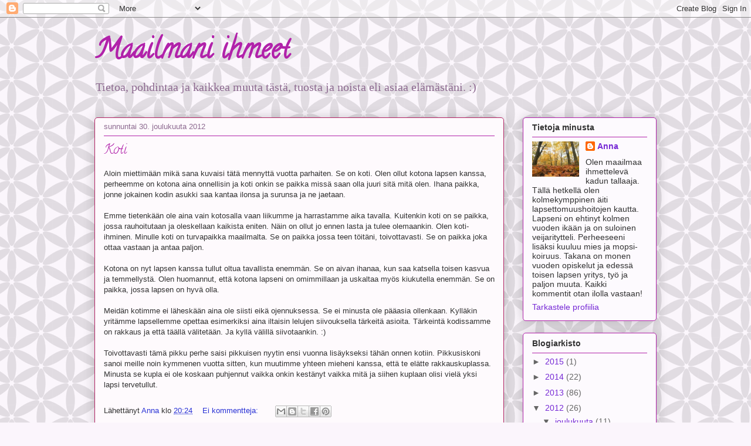

--- FILE ---
content_type: text/html; charset=UTF-8
request_url: https://maailmaniihmeet.blogspot.com/2012/
body_size: 40005
content:
<!DOCTYPE html>
<html class='v2' dir='ltr' lang='fi'>
<head>
<link href='https://www.blogger.com/static/v1/widgets/335934321-css_bundle_v2.css' rel='stylesheet' type='text/css'/>
<meta content='width=1100' name='viewport'/>
<meta content='text/html; charset=UTF-8' http-equiv='Content-Type'/>
<meta content='blogger' name='generator'/>
<link href='https://maailmaniihmeet.blogspot.com/favicon.ico' rel='icon' type='image/x-icon'/>
<link href='http://maailmaniihmeet.blogspot.com/2012/' rel='canonical'/>
<link rel="alternate" type="application/atom+xml" title="Maailmani ihmeet - Atom" href="https://maailmaniihmeet.blogspot.com/feeds/posts/default" />
<link rel="alternate" type="application/rss+xml" title="Maailmani ihmeet - RSS" href="https://maailmaniihmeet.blogspot.com/feeds/posts/default?alt=rss" />
<link rel="service.post" type="application/atom+xml" title="Maailmani ihmeet - Atom" href="https://www.blogger.com/feeds/4042448483513158051/posts/default" />
<!--Can't find substitution for tag [blog.ieCssRetrofitLinks]-->
<meta content='http://maailmaniihmeet.blogspot.com/2012/' property='og:url'/>
<meta content='Maailmani ihmeet' property='og:title'/>
<meta content='Tietoa, pohdintaa ja kaikkea muuta tästä, tuosta ja noista eli asiaa elämästäni. :)' property='og:description'/>
<title>Maailmani ihmeet: 2012</title>
<style type='text/css'>@font-face{font-family:'Calligraffitti';font-style:normal;font-weight:400;font-display:swap;src:url(//fonts.gstatic.com/s/calligraffitti/v20/46k2lbT3XjDVqJw3DCmCFjE0vkFeOZdjppN_.woff2)format('woff2');unicode-range:U+0000-00FF,U+0131,U+0152-0153,U+02BB-02BC,U+02C6,U+02DA,U+02DC,U+0304,U+0308,U+0329,U+2000-206F,U+20AC,U+2122,U+2191,U+2193,U+2212,U+2215,U+FEFF,U+FFFD;}</style>
<style id='page-skin-1' type='text/css'><!--
/*
-----------------------------------------------
Blogger Template Style
Name:     Awesome Inc.
Designer: Tina Chen
URL:      tinachen.org
----------------------------------------------- */
/* Content
----------------------------------------------- */
body {
font: normal normal 13px Arial, Tahoma, Helvetica, FreeSans, sans-serif;
color: #333333;
background: #fbf5fc url(//themes.googleusercontent.com/image?id=0BwVBOzw_-hbMZDYxMjBkNzQtZWFhMC00MTIxLWE2ZWItNWU0M2FmMTA0NTM5) repeat scroll top center /* Credit: Ollustrator (http://www.istockphoto.com/googleimages.php?id=9505737&platform=blogger) */;
}
html body .content-outer {
min-width: 0;
max-width: 100%;
width: 100%;
}
a:link {
text-decoration: none;
color: #2932d5;
}
a:visited {
text-decoration: none;
color: #171d7d;
}
a:hover {
text-decoration: underline;
color: #2932d5;
}
.body-fauxcolumn-outer .cap-top {
position: absolute;
z-index: 1;
height: 276px;
width: 100%;
background: transparent none repeat-x scroll top left;
_background-image: none;
}
/* Columns
----------------------------------------------- */
.content-inner {
padding: 0;
}
.header-inner .section {
margin: 0 16px;
}
.tabs-inner .section {
margin: 0 16px;
}
.main-inner {
padding-top: 30px;
}
.main-inner .column-center-inner,
.main-inner .column-left-inner,
.main-inner .column-right-inner {
padding: 0 5px;
}
*+html body .main-inner .column-center-inner {
margin-top: -30px;
}
#layout .main-inner .column-center-inner {
margin-top: 0;
}
/* Header
----------------------------------------------- */
.header-outer {
margin: 0 0 0 0;
background: transparent none repeat scroll 0 0;
}
.Header h1 {
font: normal bold 48px Calligraffitti;
color: #b122aa;
text-shadow: 0 0 -1px #000000;
}
.Header h1 a {
color: #b122aa;
}
.Header .description {
font: normal normal 20px Georgia, Utopia, 'Palatino Linotype', Palatino, serif;
color: #8d6a90;
}
.header-inner .Header .titlewrapper,
.header-inner .Header .descriptionwrapper {
padding-left: 0;
padding-right: 0;
margin-bottom: 0;
}
.header-inner .Header .titlewrapper {
padding-top: 22px;
}
/* Tabs
----------------------------------------------- */
.tabs-outer {
overflow: hidden;
position: relative;
background: #ca88b3 url(//www.blogblog.com/1kt/awesomeinc/tabs_gradient_light.png) repeat scroll 0 0;
}
#layout .tabs-outer {
overflow: visible;
}
.tabs-cap-top, .tabs-cap-bottom {
position: absolute;
width: 100%;
border-top: 1px solid #8d6a90;
}
.tabs-cap-bottom {
bottom: 0;
}
.tabs-inner .widget li a {
display: inline-block;
margin: 0;
padding: .6em 1.5em;
font: normal normal 13px Arial, Tahoma, Helvetica, FreeSans, sans-serif;
color: #333333;
border-top: 1px solid #8d6a90;
border-bottom: 1px solid #8d6a90;
border-left: 1px solid #8d6a90;
height: 16px;
line-height: 16px;
}
.tabs-inner .widget li:last-child a {
border-right: 1px solid #8d6a90;
}
.tabs-inner .widget li.selected a, .tabs-inner .widget li a:hover {
background: #704b63 url(//www.blogblog.com/1kt/awesomeinc/tabs_gradient_light.png) repeat-x scroll 0 -100px;
color: #ffffff;
}
/* Headings
----------------------------------------------- */
h2 {
font: normal bold 14px Arial, Tahoma, Helvetica, FreeSans, sans-serif;
color: #333333;
}
/* Widgets
----------------------------------------------- */
.main-inner .section {
margin: 0 27px;
padding: 0;
}
.main-inner .column-left-outer,
.main-inner .column-right-outer {
margin-top: 0;
}
#layout .main-inner .column-left-outer,
#layout .main-inner .column-right-outer {
margin-top: 0;
}
.main-inner .column-left-inner,
.main-inner .column-right-inner {
background: transparent none repeat 0 0;
-moz-box-shadow: 0 0 0 rgba(0, 0, 0, .2);
-webkit-box-shadow: 0 0 0 rgba(0, 0, 0, .2);
-goog-ms-box-shadow: 0 0 0 rgba(0, 0, 0, .2);
box-shadow: 0 0 0 rgba(0, 0, 0, .2);
-moz-border-radius: 5px;
-webkit-border-radius: 5px;
-goog-ms-border-radius: 5px;
border-radius: 5px;
}
#layout .main-inner .column-left-inner,
#layout .main-inner .column-right-inner {
margin-top: 0;
}
.sidebar .widget {
font: normal normal 14px Arial, Tahoma, Helvetica, FreeSans, sans-serif;
color: #333333;
}
.sidebar .widget a:link {
color: #7629d5;
}
.sidebar .widget a:visited {
color: #44177d;
}
.sidebar .widget a:hover {
color: #7629d5;
}
.sidebar .widget h2 {
text-shadow: 0 0 -1px #000000;
}
.main-inner .widget {
background-color: #fdfafe;
border: 1px solid #b122aa;
padding: 0 15px 15px;
margin: 20px -16px;
-moz-box-shadow: 0 0 20px rgba(0, 0, 0, .2);
-webkit-box-shadow: 0 0 20px rgba(0, 0, 0, .2);
-goog-ms-box-shadow: 0 0 20px rgba(0, 0, 0, .2);
box-shadow: 0 0 20px rgba(0, 0, 0, .2);
-moz-border-radius: 5px;
-webkit-border-radius: 5px;
-goog-ms-border-radius: 5px;
border-radius: 5px;
}
.main-inner .widget h2 {
margin: 0 -0;
padding: .6em 0 .5em;
border-bottom: 1px solid transparent;
}
.footer-inner .widget h2 {
padding: 0 0 .4em;
border-bottom: 1px solid transparent;
}
.main-inner .widget h2 + div, .footer-inner .widget h2 + div {
border-top: 1px solid #b122aa;
padding-top: 8px;
}
.main-inner .widget .widget-content {
margin: 0 -0;
padding: 7px 0 0;
}
.main-inner .widget ul, .main-inner .widget #ArchiveList ul.flat {
margin: -8px -15px 0;
padding: 0;
list-style: none;
}
.main-inner .widget #ArchiveList {
margin: -8px 0 0;
}
.main-inner .widget ul li, .main-inner .widget #ArchiveList ul.flat li {
padding: .5em 15px;
text-indent: 0;
color: #666666;
border-top: 0 solid #b122aa;
border-bottom: 1px solid transparent;
}
.main-inner .widget #ArchiveList ul li {
padding-top: .25em;
padding-bottom: .25em;
}
.main-inner .widget ul li:first-child, .main-inner .widget #ArchiveList ul.flat li:first-child {
border-top: none;
}
.main-inner .widget ul li:last-child, .main-inner .widget #ArchiveList ul.flat li:last-child {
border-bottom: none;
}
.post-body {
position: relative;
}
.main-inner .widget .post-body ul {
padding: 0 2.5em;
margin: .5em 0;
list-style: disc;
}
.main-inner .widget .post-body ul li {
padding: 0.25em 0;
margin-bottom: .25em;
color: #333333;
border: none;
}
.footer-inner .widget ul {
padding: 0;
list-style: none;
}
.widget .zippy {
color: #666666;
}
/* Posts
----------------------------------------------- */
body .main-inner .Blog {
padding: 0;
margin-bottom: 1em;
background-color: transparent;
border: none;
-moz-box-shadow: 0 0 0 rgba(0, 0, 0, 0);
-webkit-box-shadow: 0 0 0 rgba(0, 0, 0, 0);
-goog-ms-box-shadow: 0 0 0 rgba(0, 0, 0, 0);
box-shadow: 0 0 0 rgba(0, 0, 0, 0);
}
.main-inner .section:last-child .Blog:last-child {
padding: 0;
margin-bottom: 1em;
}
.main-inner .widget h2.date-header {
margin: 0 -15px 1px;
padding: 0 0 0 0;
font: normal normal 13px Arial, Tahoma, Helvetica, FreeSans, sans-serif;
color: #8d6a90;
background: transparent none no-repeat scroll top left;
border-top: 0 solid #b12263;
border-bottom: 1px solid transparent;
-moz-border-radius-topleft: 0;
-moz-border-radius-topright: 0;
-webkit-border-top-left-radius: 0;
-webkit-border-top-right-radius: 0;
border-top-left-radius: 0;
border-top-right-radius: 0;
position: static;
bottom: 100%;
right: 15px;
text-shadow: 0 0 -1px #000000;
}
.main-inner .widget h2.date-header span {
font: normal normal 13px Arial, Tahoma, Helvetica, FreeSans, sans-serif;
display: block;
padding: .5em 15px;
border-left: 0 solid #b12263;
border-right: 0 solid #b12263;
}
.date-outer {
position: relative;
margin: 30px 0 20px;
padding: 0 15px;
background-color: #fefafd;
border: 1px solid #b12263;
-moz-box-shadow: 0 0 20px rgba(0, 0, 0, .2);
-webkit-box-shadow: 0 0 20px rgba(0, 0, 0, .2);
-goog-ms-box-shadow: 0 0 20px rgba(0, 0, 0, .2);
box-shadow: 0 0 20px rgba(0, 0, 0, .2);
-moz-border-radius: 5px;
-webkit-border-radius: 5px;
-goog-ms-border-radius: 5px;
border-radius: 5px;
}
.date-outer:first-child {
margin-top: 0;
}
.date-outer:last-child {
margin-bottom: 20px;
-moz-border-radius-bottomleft: 5px;
-moz-border-radius-bottomright: 5px;
-webkit-border-bottom-left-radius: 5px;
-webkit-border-bottom-right-radius: 5px;
-goog-ms-border-bottom-left-radius: 5px;
-goog-ms-border-bottom-right-radius: 5px;
border-bottom-left-radius: 5px;
border-bottom-right-radius: 5px;
}
.date-posts {
margin: 0 -0;
padding: 0 0;
clear: both;
}
.post-outer, .inline-ad {
border-top: 1px solid #b12263;
margin: 0 -0;
padding: 15px 0;
}
.post-outer {
padding-bottom: 10px;
}
.post-outer:first-child {
padding-top: 0;
border-top: none;
}
.post-outer:last-child, .inline-ad:last-child {
border-bottom: none;
}
.post-body {
position: relative;
}
.post-body img {
padding: 8px;
background: #ffffff;
border: 1px solid #cccccc;
-moz-box-shadow: 0 0 20px rgba(0, 0, 0, .2);
-webkit-box-shadow: 0 0 20px rgba(0, 0, 0, .2);
box-shadow: 0 0 20px rgba(0, 0, 0, .2);
-moz-border-radius: 5px;
-webkit-border-radius: 5px;
border-radius: 5px;
}
h3.post-title, h4 {
font: normal normal 22px Calligraffitti;
color: #b122aa;
}
h3.post-title a {
font: normal normal 22px Calligraffitti;
color: #b122aa;
}
h3.post-title a:hover {
color: #2932d5;
text-decoration: underline;
}
.post-header {
margin: 0 0 1em;
}
.post-body {
line-height: 1.4;
}
.post-outer h2 {
color: #333333;
}
.post-footer {
margin: 1.5em 0 0;
}
#blog-pager {
padding: 15px;
font-size: 120%;
background-color: #fefafd;
border: 1px solid #b122aa;
-moz-box-shadow: 0 0 20px rgba(0, 0, 0, .2);
-webkit-box-shadow: 0 0 20px rgba(0, 0, 0, .2);
-goog-ms-box-shadow: 0 0 20px rgba(0, 0, 0, .2);
box-shadow: 0 0 20px rgba(0, 0, 0, .2);
-moz-border-radius: 5px;
-webkit-border-radius: 5px;
-goog-ms-border-radius: 5px;
border-radius: 5px;
-moz-border-radius-topleft: 5px;
-moz-border-radius-topright: 5px;
-webkit-border-top-left-radius: 5px;
-webkit-border-top-right-radius: 5px;
-goog-ms-border-top-left-radius: 5px;
-goog-ms-border-top-right-radius: 5px;
border-top-left-radius: 5px;
border-top-right-radius-topright: 5px;
margin-top: 1em;
}
.blog-feeds, .post-feeds {
margin: 1em 0;
text-align: center;
color: #333333;
}
.blog-feeds a, .post-feeds a {
color: #7629d5;
}
.blog-feeds a:visited, .post-feeds a:visited {
color: #44177d;
}
.blog-feeds a:hover, .post-feeds a:hover {
color: #7629d5;
}
.post-outer .comments {
margin-top: 2em;
}
/* Comments
----------------------------------------------- */
.comments .comments-content .icon.blog-author {
background-repeat: no-repeat;
background-image: url([data-uri]);
}
.comments .comments-content .loadmore a {
border-top: 1px solid #8d6a90;
border-bottom: 1px solid #8d6a90;
}
.comments .continue {
border-top: 2px solid #8d6a90;
}
/* Footer
----------------------------------------------- */
.footer-outer {
margin: -20px 0 -1px;
padding: 20px 0 0;
color: #333333;
overflow: hidden;
}
.footer-fauxborder-left {
border-top: 1px solid #b122aa;
background: #fefafd none repeat scroll 0 0;
-moz-box-shadow: 0 0 20px rgba(0, 0, 0, .2);
-webkit-box-shadow: 0 0 20px rgba(0, 0, 0, .2);
-goog-ms-box-shadow: 0 0 20px rgba(0, 0, 0, .2);
box-shadow: 0 0 20px rgba(0, 0, 0, .2);
margin: 0 -20px;
}
/* Mobile
----------------------------------------------- */
body.mobile {
background-size: auto;
}
.mobile .body-fauxcolumn-outer {
background: transparent none repeat scroll top left;
}
*+html body.mobile .main-inner .column-center-inner {
margin-top: 0;
}
.mobile .main-inner .widget {
padding: 0 0 15px;
}
.mobile .main-inner .widget h2 + div,
.mobile .footer-inner .widget h2 + div {
border-top: none;
padding-top: 0;
}
.mobile .footer-inner .widget h2 {
padding: 0.5em 0;
border-bottom: none;
}
.mobile .main-inner .widget .widget-content {
margin: 0;
padding: 7px 0 0;
}
.mobile .main-inner .widget ul,
.mobile .main-inner .widget #ArchiveList ul.flat {
margin: 0 -15px 0;
}
.mobile .main-inner .widget h2.date-header {
right: 0;
}
.mobile .date-header span {
padding: 0.4em 0;
}
.mobile .date-outer:first-child {
margin-bottom: 0;
border: 1px solid #b12263;
-moz-border-radius-topleft: 5px;
-moz-border-radius-topright: 5px;
-webkit-border-top-left-radius: 5px;
-webkit-border-top-right-radius: 5px;
-goog-ms-border-top-left-radius: 5px;
-goog-ms-border-top-right-radius: 5px;
border-top-left-radius: 5px;
border-top-right-radius: 5px;
}
.mobile .date-outer {
border-color: #b12263;
border-width: 0 1px 1px;
}
.mobile .date-outer:last-child {
margin-bottom: 0;
}
.mobile .main-inner {
padding: 0;
}
.mobile .header-inner .section {
margin: 0;
}
.mobile .post-outer, .mobile .inline-ad {
padding: 5px 0;
}
.mobile .tabs-inner .section {
margin: 0 10px;
}
.mobile .main-inner .widget h2 {
margin: 0;
padding: 0;
}
.mobile .main-inner .widget h2.date-header span {
padding: 0;
}
.mobile .main-inner .widget .widget-content {
margin: 0;
padding: 7px 0 0;
}
.mobile #blog-pager {
border: 1px solid transparent;
background: #fefafd none repeat scroll 0 0;
}
.mobile .main-inner .column-left-inner,
.mobile .main-inner .column-right-inner {
background: transparent none repeat 0 0;
-moz-box-shadow: none;
-webkit-box-shadow: none;
-goog-ms-box-shadow: none;
box-shadow: none;
}
.mobile .date-posts {
margin: 0;
padding: 0;
}
.mobile .footer-fauxborder-left {
margin: 0;
border-top: inherit;
}
.mobile .main-inner .section:last-child .Blog:last-child {
margin-bottom: 0;
}
.mobile-index-contents {
color: #333333;
}
.mobile .mobile-link-button {
background: #2932d5 url(//www.blogblog.com/1kt/awesomeinc/tabs_gradient_light.png) repeat scroll 0 0;
}
.mobile-link-button a:link, .mobile-link-button a:visited {
color: #ffffff;
}
.mobile .tabs-inner .PageList .widget-content {
background: transparent;
border-top: 1px solid;
border-color: #8d6a90;
color: #333333;
}
.mobile .tabs-inner .PageList .widget-content .pagelist-arrow {
border-left: 1px solid #8d6a90;
}

--></style>
<style id='template-skin-1' type='text/css'><!--
body {
min-width: 990px;
}
.content-outer, .content-fauxcolumn-outer, .region-inner {
min-width: 990px;
max-width: 990px;
_width: 990px;
}
.main-inner .columns {
padding-left: 0;
padding-right: 260px;
}
.main-inner .fauxcolumn-center-outer {
left: 0;
right: 260px;
/* IE6 does not respect left and right together */
_width: expression(this.parentNode.offsetWidth -
parseInt("0") -
parseInt("260px") + 'px');
}
.main-inner .fauxcolumn-left-outer {
width: 0;
}
.main-inner .fauxcolumn-right-outer {
width: 260px;
}
.main-inner .column-left-outer {
width: 0;
right: 100%;
margin-left: -0;
}
.main-inner .column-right-outer {
width: 260px;
margin-right: -260px;
}
#layout {
min-width: 0;
}
#layout .content-outer {
min-width: 0;
width: 800px;
}
#layout .region-inner {
min-width: 0;
width: auto;
}
body#layout div.add_widget {
padding: 8px;
}
body#layout div.add_widget a {
margin-left: 32px;
}
--></style>
<style>
    body {background-image:url(\/\/themes.googleusercontent.com\/image?id=0BwVBOzw_-hbMZDYxMjBkNzQtZWFhMC00MTIxLWE2ZWItNWU0M2FmMTA0NTM5);}
    
@media (max-width: 200px) { body {background-image:url(\/\/themes.googleusercontent.com\/image?id=0BwVBOzw_-hbMZDYxMjBkNzQtZWFhMC00MTIxLWE2ZWItNWU0M2FmMTA0NTM5&options=w200);}}
@media (max-width: 400px) and (min-width: 201px) { body {background-image:url(\/\/themes.googleusercontent.com\/image?id=0BwVBOzw_-hbMZDYxMjBkNzQtZWFhMC00MTIxLWE2ZWItNWU0M2FmMTA0NTM5&options=w400);}}
@media (max-width: 800px) and (min-width: 401px) { body {background-image:url(\/\/themes.googleusercontent.com\/image?id=0BwVBOzw_-hbMZDYxMjBkNzQtZWFhMC00MTIxLWE2ZWItNWU0M2FmMTA0NTM5&options=w800);}}
@media (max-width: 1200px) and (min-width: 801px) { body {background-image:url(\/\/themes.googleusercontent.com\/image?id=0BwVBOzw_-hbMZDYxMjBkNzQtZWFhMC00MTIxLWE2ZWItNWU0M2FmMTA0NTM5&options=w1200);}}
/* Last tag covers anything over one higher than the previous max-size cap. */
@media (min-width: 1201px) { body {background-image:url(\/\/themes.googleusercontent.com\/image?id=0BwVBOzw_-hbMZDYxMjBkNzQtZWFhMC00MTIxLWE2ZWItNWU0M2FmMTA0NTM5&options=w1600);}}
  </style>
<link href='https://www.blogger.com/dyn-css/authorization.css?targetBlogID=4042448483513158051&amp;zx=9e7ab35a-c8f7-4e91-9613-8d34d8e14be1' media='none' onload='if(media!=&#39;all&#39;)media=&#39;all&#39;' rel='stylesheet'/><noscript><link href='https://www.blogger.com/dyn-css/authorization.css?targetBlogID=4042448483513158051&amp;zx=9e7ab35a-c8f7-4e91-9613-8d34d8e14be1' rel='stylesheet'/></noscript>
<meta name='google-adsense-platform-account' content='ca-host-pub-1556223355139109'/>
<meta name='google-adsense-platform-domain' content='blogspot.com'/>

</head>
<body class='loading variant-renewable'>
<div class='navbar section' id='navbar' name='Navigointipalkki'><div class='widget Navbar' data-version='1' id='Navbar1'><script type="text/javascript">
    function setAttributeOnload(object, attribute, val) {
      if(window.addEventListener) {
        window.addEventListener('load',
          function(){ object[attribute] = val; }, false);
      } else {
        window.attachEvent('onload', function(){ object[attribute] = val; });
      }
    }
  </script>
<div id="navbar-iframe-container"></div>
<script type="text/javascript" src="https://apis.google.com/js/platform.js"></script>
<script type="text/javascript">
      gapi.load("gapi.iframes:gapi.iframes.style.bubble", function() {
        if (gapi.iframes && gapi.iframes.getContext) {
          gapi.iframes.getContext().openChild({
              url: 'https://www.blogger.com/navbar/4042448483513158051?origin\x3dhttps://maailmaniihmeet.blogspot.com',
              where: document.getElementById("navbar-iframe-container"),
              id: "navbar-iframe"
          });
        }
      });
    </script><script type="text/javascript">
(function() {
var script = document.createElement('script');
script.type = 'text/javascript';
script.src = '//pagead2.googlesyndication.com/pagead/js/google_top_exp.js';
var head = document.getElementsByTagName('head')[0];
if (head) {
head.appendChild(script);
}})();
</script>
</div></div>
<div class='body-fauxcolumns'>
<div class='fauxcolumn-outer body-fauxcolumn-outer'>
<div class='cap-top'>
<div class='cap-left'></div>
<div class='cap-right'></div>
</div>
<div class='fauxborder-left'>
<div class='fauxborder-right'></div>
<div class='fauxcolumn-inner'>
</div>
</div>
<div class='cap-bottom'>
<div class='cap-left'></div>
<div class='cap-right'></div>
</div>
</div>
</div>
<div class='content'>
<div class='content-fauxcolumns'>
<div class='fauxcolumn-outer content-fauxcolumn-outer'>
<div class='cap-top'>
<div class='cap-left'></div>
<div class='cap-right'></div>
</div>
<div class='fauxborder-left'>
<div class='fauxborder-right'></div>
<div class='fauxcolumn-inner'>
</div>
</div>
<div class='cap-bottom'>
<div class='cap-left'></div>
<div class='cap-right'></div>
</div>
</div>
</div>
<div class='content-outer'>
<div class='content-cap-top cap-top'>
<div class='cap-left'></div>
<div class='cap-right'></div>
</div>
<div class='fauxborder-left content-fauxborder-left'>
<div class='fauxborder-right content-fauxborder-right'></div>
<div class='content-inner'>
<header>
<div class='header-outer'>
<div class='header-cap-top cap-top'>
<div class='cap-left'></div>
<div class='cap-right'></div>
</div>
<div class='fauxborder-left header-fauxborder-left'>
<div class='fauxborder-right header-fauxborder-right'></div>
<div class='region-inner header-inner'>
<div class='header section' id='header' name='Otsikko'><div class='widget Header' data-version='1' id='Header1'>
<div id='header-inner'>
<div class='titlewrapper'>
<h1 class='title'>
<a href='https://maailmaniihmeet.blogspot.com/'>
Maailmani ihmeet
</a>
</h1>
</div>
<div class='descriptionwrapper'>
<p class='description'><span>Tietoa, pohdintaa ja kaikkea muuta tästä, tuosta ja noista eli asiaa elämästäni. :)</span></p>
</div>
</div>
</div></div>
</div>
</div>
<div class='header-cap-bottom cap-bottom'>
<div class='cap-left'></div>
<div class='cap-right'></div>
</div>
</div>
</header>
<div class='tabs-outer'>
<div class='tabs-cap-top cap-top'>
<div class='cap-left'></div>
<div class='cap-right'></div>
</div>
<div class='fauxborder-left tabs-fauxborder-left'>
<div class='fauxborder-right tabs-fauxborder-right'></div>
<div class='region-inner tabs-inner'>
<div class='tabs no-items section' id='crosscol' name='Kaikki sarakkeet'></div>
<div class='tabs no-items section' id='crosscol-overflow' name='Cross-Column 2'></div>
</div>
</div>
<div class='tabs-cap-bottom cap-bottom'>
<div class='cap-left'></div>
<div class='cap-right'></div>
</div>
</div>
<div class='main-outer'>
<div class='main-cap-top cap-top'>
<div class='cap-left'></div>
<div class='cap-right'></div>
</div>
<div class='fauxborder-left main-fauxborder-left'>
<div class='fauxborder-right main-fauxborder-right'></div>
<div class='region-inner main-inner'>
<div class='columns fauxcolumns'>
<div class='fauxcolumn-outer fauxcolumn-center-outer'>
<div class='cap-top'>
<div class='cap-left'></div>
<div class='cap-right'></div>
</div>
<div class='fauxborder-left'>
<div class='fauxborder-right'></div>
<div class='fauxcolumn-inner'>
</div>
</div>
<div class='cap-bottom'>
<div class='cap-left'></div>
<div class='cap-right'></div>
</div>
</div>
<div class='fauxcolumn-outer fauxcolumn-left-outer'>
<div class='cap-top'>
<div class='cap-left'></div>
<div class='cap-right'></div>
</div>
<div class='fauxborder-left'>
<div class='fauxborder-right'></div>
<div class='fauxcolumn-inner'>
</div>
</div>
<div class='cap-bottom'>
<div class='cap-left'></div>
<div class='cap-right'></div>
</div>
</div>
<div class='fauxcolumn-outer fauxcolumn-right-outer'>
<div class='cap-top'>
<div class='cap-left'></div>
<div class='cap-right'></div>
</div>
<div class='fauxborder-left'>
<div class='fauxborder-right'></div>
<div class='fauxcolumn-inner'>
</div>
</div>
<div class='cap-bottom'>
<div class='cap-left'></div>
<div class='cap-right'></div>
</div>
</div>
<!-- corrects IE6 width calculation -->
<div class='columns-inner'>
<div class='column-center-outer'>
<div class='column-center-inner'>
<div class='main section' id='main' name='Ensisijainen'><div class='widget Blog' data-version='1' id='Blog1'>
<div class='blog-posts hfeed'>

          <div class="date-outer">
        
<h2 class='date-header'><span>sunnuntai 30. joulukuuta 2012</span></h2>

          <div class="date-posts">
        
<div class='post-outer'>
<div class='post hentry uncustomized-post-template' itemprop='blogPost' itemscope='itemscope' itemtype='http://schema.org/BlogPosting'>
<meta content='4042448483513158051' itemprop='blogId'/>
<meta content='2648590704030443775' itemprop='postId'/>
<a name='2648590704030443775'></a>
<h3 class='post-title entry-title' itemprop='name'>
<a href='https://maailmaniihmeet.blogspot.com/2012/12/koti.html'>Koti</a>
</h3>
<div class='post-header'>
<div class='post-header-line-1'></div>
</div>
<div class='post-body entry-content' id='post-body-2648590704030443775' itemprop='description articleBody'>
Aloin miettimään mikä sana kuvaisi tätä mennyttä vuotta parhaiten. Se on koti. Olen ollut kotona lapsen kanssa, perheemme on kotona aina onnellisin ja koti onkin se paikka missä saan olla juuri sitä mitä olen. Ihana paikka, jonne jokainen kodin asukki saa kantaa ilonsa ja surunsa ja ne jaetaan.<br />
<br />
Emme tietenkään ole aina vain kotosalla vaan liikumme ja harrastamme aika tavalla. Kuitenkin koti on se paikka, jossa rauhoitutaan ja oleskellaan kaikista eniten. Näin on ollut jo ennen lasta ja tulee olemaankin. Olen koti-ihminen. Minulle koti on turvapaikka maailmalta. Se on paikka jossa teen töitäni, toivottavasti. Se on paikka joka ottaa vastaan ja antaa paljon.<br />
<br />
Kotona on nyt lapsen kanssa tullut oltua tavallista enemmän. Se on aivan ihanaa, kun saa katsella toisen kasvua ja temmellystä. Olen huomannut, että kotona lapseni on omimmillaan ja uskaltaa myös kiukutella enemmän. Se on paikka, jossa lapsen on hyvä olla.<br />
<br />
Meidän kotimme ei läheskään aina ole siisti eikä ojennuksessa. Se ei minusta ole pääasia ollenkaan. Kylläkin yritämme lapsellemme opettaa esimerkiksi aina iltaisin lelujen siivouksella tärkeitä asioita. Tärkeintä kodissamme on rakkaus ja että täällä välitetään. Ja kyllä välillä siivotaankin. :)<br />
<br />
Toivottavasti tämä pikku perhe saisi pikkuisen nyytin ensi vuonna lisäykseksi tähän onnen kotiin. Pikkusiskoni sanoi meille noin kymmenen vuotta sitten, kun muutimme yhteen mieheni kanssa, että te elätte rakkauskuplassa. Minusta se kupla ei ole koskaan puhjennut vaikka onkin kestänyt vaikka mitä ja siihen kuplaan olisi vielä yksi lapsi tervetullut.
<div style='clear: both;'></div>
</div>
<div class='post-footer'>
<div class='post-footer-line post-footer-line-1'>
<span class='post-author vcard'>
Lähettänyt
<span class='fn' itemprop='author' itemscope='itemscope' itemtype='http://schema.org/Person'>
<meta content='https://www.blogger.com/profile/08673084602316755092' itemprop='url'/>
<a class='g-profile' href='https://www.blogger.com/profile/08673084602316755092' rel='author' title='author profile'>
<span itemprop='name'>Anna</span>
</a>
</span>
</span>
<span class='post-timestamp'>
klo
<meta content='http://maailmaniihmeet.blogspot.com/2012/12/koti.html' itemprop='url'/>
<a class='timestamp-link' href='https://maailmaniihmeet.blogspot.com/2012/12/koti.html' rel='bookmark' title='permanent link'><abbr class='published' itemprop='datePublished' title='2012-12-30T20:24:00+02:00'>20:24</abbr></a>
</span>
<span class='post-comment-link'>
<a class='comment-link' href='https://maailmaniihmeet.blogspot.com/2012/12/koti.html#comment-form' onclick=''>
Ei kommentteja:
  </a>
</span>
<span class='post-icons'>
<span class='item-control blog-admin pid-957673200'>
<a href='https://www.blogger.com/post-edit.g?blogID=4042448483513158051&postID=2648590704030443775&from=pencil' title='Muokkaa tekstiä'>
<img alt='' class='icon-action' height='18' src='https://resources.blogblog.com/img/icon18_edit_allbkg.gif' width='18'/>
</a>
</span>
</span>
<div class='post-share-buttons goog-inline-block'>
<a class='goog-inline-block share-button sb-email' href='https://www.blogger.com/share-post.g?blogID=4042448483513158051&postID=2648590704030443775&target=email' target='_blank' title='Kohteen lähettäminen sähköpostitse'><span class='share-button-link-text'>Kohteen lähettäminen sähköpostitse</span></a><a class='goog-inline-block share-button sb-blog' href='https://www.blogger.com/share-post.g?blogID=4042448483513158051&postID=2648590704030443775&target=blog' onclick='window.open(this.href, "_blank", "height=270,width=475"); return false;' target='_blank' title='Bloggaa tästä!'><span class='share-button-link-text'>Bloggaa tästä!</span></a><a class='goog-inline-block share-button sb-twitter' href='https://www.blogger.com/share-post.g?blogID=4042448483513158051&postID=2648590704030443775&target=twitter' target='_blank' title='Jaa X:ssä'><span class='share-button-link-text'>Jaa X:ssä</span></a><a class='goog-inline-block share-button sb-facebook' href='https://www.blogger.com/share-post.g?blogID=4042448483513158051&postID=2648590704030443775&target=facebook' onclick='window.open(this.href, "_blank", "height=430,width=640"); return false;' target='_blank' title='Jaa Facebookiin'><span class='share-button-link-text'>Jaa Facebookiin</span></a><a class='goog-inline-block share-button sb-pinterest' href='https://www.blogger.com/share-post.g?blogID=4042448483513158051&postID=2648590704030443775&target=pinterest' target='_blank' title='Jaa Pinterestiin'><span class='share-button-link-text'>Jaa Pinterestiin</span></a>
</div>
</div>
<div class='post-footer-line post-footer-line-2'>
<span class='post-labels'>
Tunnisteet:
<a href='https://maailmaniihmeet.blogspot.com/search/label/koti' rel='tag'>koti</a>,
<a href='https://maailmaniihmeet.blogspot.com/search/label/oma%20paikka' rel='tag'>oma paikka</a>,
<a href='https://maailmaniihmeet.blogspot.com/search/label/perhe' rel='tag'>perhe</a>
</span>
</div>
<div class='post-footer-line post-footer-line-3'>
<span class='post-location'>
</span>
</div>
</div>
</div>
</div>

          </div></div>
        

          <div class="date-outer">
        
<h2 class='date-header'><span>perjantai 28. joulukuuta 2012</span></h2>

          <div class="date-posts">
        
<div class='post-outer'>
<div class='post hentry uncustomized-post-template' itemprop='blogPost' itemscope='itemscope' itemtype='http://schema.org/BlogPosting'>
<meta content='4042448483513158051' itemprop='blogId'/>
<meta content='5688624891387492504' itemprop='postId'/>
<a name='5688624891387492504'></a>
<h3 class='post-title entry-title' itemprop='name'>
<a href='https://maailmaniihmeet.blogspot.com/2012/12/vuoden-viimeisia-paivia-viedaan.html'>Vuoden viimeisiä päiviä viedään.</a>
</h3>
<div class='post-header'>
<div class='post-header-line-1'></div>
</div>
<div class='post-body entry-content' id='post-body-5688624891387492504' itemprop='description articleBody'>
Täällä koneen äärellä taasen. Oli lämminhenkinen ja hyvin tunteikas joulu poissa kotoa. Se sai hetkeksi unohtamaan hoidot ja katsomaan vain lasta ja hänen touhujaan. Ihanaa oli olla sekä muorilassa että mummilassa mutta aivan ihanaa oli tapanina palata omaan kotiin ja aloittaa taas arki. Tai kolme päivää ja sitten miehellä on kolmen päivän loma yli uuden vuoden.<br />
<br />
Aina iltaisin, kun olen ottanut Terolut-tabletin, olen muistanut tulevan. Tuleva hoito ja koko ensi vuosi saa minut hymyilemään ainakin tässä vaiheessa. Jos tämä olisi meidän kertamme! Olisi aivan ihanaa olla raskaana ja saada pienen pieni nyytti kainaloon. Tämä on minun toiveeni ensi vuodelta. :)<br />
<br />
Samalla taas yritän pitää pään poissa pilvistä ja ajatella järjellä tätä kaikkea. Kun kaikkeen on vain mahdollisuus. Näitä mahdollisuuksia pitää punnita ja ajatella. Tärkeintä kumminkin on elää tyttäremme kanssa täysillä hänen kevättään ja nauttia hänen riemustaan ja kolhuistaan täysillä.. Kaikki muu tulee omalla painollaan siinä vieressä, mutta onneksi täällä niitäkin saan laittaa järjestykseen kunnolla.<br />
<br />
Nyt pitää mennä pikkuisen kanssa lukemaan kirjaa, kun hän osoittaa sohvan viereessä sohvaa kirja kädessään! Sanoja ei vielä juurikaan tule, mutta kyllä meillä saadaan tahto selväksi muullakin tapaa. Niitä sanoja odotellessa. Kyllä niitä jo aika monta on, mutta eleet kertovat tahdon paremmin ja nopeammin. 
<div style='clear: both;'></div>
</div>
<div class='post-footer'>
<div class='post-footer-line post-footer-line-1'>
<span class='post-author vcard'>
Lähettänyt
<span class='fn' itemprop='author' itemscope='itemscope' itemtype='http://schema.org/Person'>
<meta content='https://www.blogger.com/profile/08673084602316755092' itemprop='url'/>
<a class='g-profile' href='https://www.blogger.com/profile/08673084602316755092' rel='author' title='author profile'>
<span itemprop='name'>Anna</span>
</a>
</span>
</span>
<span class='post-timestamp'>
klo
<meta content='http://maailmaniihmeet.blogspot.com/2012/12/vuoden-viimeisia-paivia-viedaan.html' itemprop='url'/>
<a class='timestamp-link' href='https://maailmaniihmeet.blogspot.com/2012/12/vuoden-viimeisia-paivia-viedaan.html' rel='bookmark' title='permanent link'><abbr class='published' itemprop='datePublished' title='2012-12-28T10:02:00+02:00'>10:02</abbr></a>
</span>
<span class='post-comment-link'>
<a class='comment-link' href='https://maailmaniihmeet.blogspot.com/2012/12/vuoden-viimeisia-paivia-viedaan.html#comment-form' onclick=''>
Ei kommentteja:
  </a>
</span>
<span class='post-icons'>
<span class='item-control blog-admin pid-957673200'>
<a href='https://www.blogger.com/post-edit.g?blogID=4042448483513158051&postID=5688624891387492504&from=pencil' title='Muokkaa tekstiä'>
<img alt='' class='icon-action' height='18' src='https://resources.blogblog.com/img/icon18_edit_allbkg.gif' width='18'/>
</a>
</span>
</span>
<div class='post-share-buttons goog-inline-block'>
<a class='goog-inline-block share-button sb-email' href='https://www.blogger.com/share-post.g?blogID=4042448483513158051&postID=5688624891387492504&target=email' target='_blank' title='Kohteen lähettäminen sähköpostitse'><span class='share-button-link-text'>Kohteen lähettäminen sähköpostitse</span></a><a class='goog-inline-block share-button sb-blog' href='https://www.blogger.com/share-post.g?blogID=4042448483513158051&postID=5688624891387492504&target=blog' onclick='window.open(this.href, "_blank", "height=270,width=475"); return false;' target='_blank' title='Bloggaa tästä!'><span class='share-button-link-text'>Bloggaa tästä!</span></a><a class='goog-inline-block share-button sb-twitter' href='https://www.blogger.com/share-post.g?blogID=4042448483513158051&postID=5688624891387492504&target=twitter' target='_blank' title='Jaa X:ssä'><span class='share-button-link-text'>Jaa X:ssä</span></a><a class='goog-inline-block share-button sb-facebook' href='https://www.blogger.com/share-post.g?blogID=4042448483513158051&postID=5688624891387492504&target=facebook' onclick='window.open(this.href, "_blank", "height=430,width=640"); return false;' target='_blank' title='Jaa Facebookiin'><span class='share-button-link-text'>Jaa Facebookiin</span></a><a class='goog-inline-block share-button sb-pinterest' href='https://www.blogger.com/share-post.g?blogID=4042448483513158051&postID=5688624891387492504&target=pinterest' target='_blank' title='Jaa Pinterestiin'><span class='share-button-link-text'>Jaa Pinterestiin</span></a>
</div>
</div>
<div class='post-footer-line post-footer-line-2'>
<span class='post-labels'>
Tunnisteet:
<a href='https://maailmaniihmeet.blogspot.com/search/label/2.%20lapsi' rel='tag'>2. lapsi</a>,
<a href='https://maailmaniihmeet.blogspot.com/search/label/joulu' rel='tag'>joulu</a>,
<a href='https://maailmaniihmeet.blogspot.com/search/label/lapsi' rel='tag'>lapsi</a>,
<a href='https://maailmaniihmeet.blogspot.com/search/label/tulevaisuus' rel='tag'>tulevaisuus</a>
</span>
</div>
<div class='post-footer-line post-footer-line-3'>
<span class='post-location'>
</span>
</div>
</div>
</div>
</div>

          </div></div>
        

          <div class="date-outer">
        
<h2 class='date-header'><span>perjantai 21. joulukuuta 2012</span></h2>

          <div class="date-posts">
        
<div class='post-outer'>
<div class='post hentry uncustomized-post-template' itemprop='blogPost' itemscope='itemscope' itemtype='http://schema.org/BlogPosting'>
<meta content='4042448483513158051' itemprop='blogId'/>
<meta content='4244582093805461157' itemprop='postId'/>
<a name='4244582093805461157'></a>
<h3 class='post-title entry-title' itemprop='name'>
<a href='https://maailmaniihmeet.blogspot.com/2012/12/joulu.html'>Joulu</a>
</h3>
<div class='post-header'>
<div class='post-header-line-1'></div>
</div>
<div class='post-body entry-content' id='post-body-4244582093805461157' itemprop='description articleBody'>
Joulu on jo ovella. Ihan tuossa nurkan takana. Me lähdemme muorilaan ja sitten tulemme takaisin mummolan kautta. On hyvä tavata ihania rakkaita ihmisiä ja viettää heidän kanssaan joulua eri puolilla suomea. Odotn myös joulukirkkoa, joulutunnelmaa, menoa ja melskettä pakettien kanssa ja kaikkea sitä ihanuutta minkä yhdessäolo tuo tullessaan. Saamme mieheni kanssa myös yhteistä aikaa ennen joulua, kun pikkainen jää kahdestaan isovanhempien kanssa. Tarkoitus olisi mennä katsomaan leffaa pitkästä aikaa. Tällaista siis suunnitelmissa, mutta suunnitelmat eivät aina pidä paikkaansa. Ihanaa on myös se, että varmasti on muitakin lapsenkatsojia koko tämän lyhyen ajan. Josko sitä vaikka tohtisi ottaa yhden pokkarin mukaan. :)<br />
<br />
Hyvää joulunaikaa kaikille teille täällä blogien ihmeellisessä maailmassa!
<div style='clear: both;'></div>
</div>
<div class='post-footer'>
<div class='post-footer-line post-footer-line-1'>
<span class='post-author vcard'>
Lähettänyt
<span class='fn' itemprop='author' itemscope='itemscope' itemtype='http://schema.org/Person'>
<meta content='https://www.blogger.com/profile/08673084602316755092' itemprop='url'/>
<a class='g-profile' href='https://www.blogger.com/profile/08673084602316755092' rel='author' title='author profile'>
<span itemprop='name'>Anna</span>
</a>
</span>
</span>
<span class='post-timestamp'>
klo
<meta content='http://maailmaniihmeet.blogspot.com/2012/12/joulu.html' itemprop='url'/>
<a class='timestamp-link' href='https://maailmaniihmeet.blogspot.com/2012/12/joulu.html' rel='bookmark' title='permanent link'><abbr class='published' itemprop='datePublished' title='2012-12-21T12:26:00+02:00'>12:26</abbr></a>
</span>
<span class='post-comment-link'>
<a class='comment-link' href='https://maailmaniihmeet.blogspot.com/2012/12/joulu.html#comment-form' onclick=''>
2 kommenttia:
  </a>
</span>
<span class='post-icons'>
<span class='item-control blog-admin pid-957673200'>
<a href='https://www.blogger.com/post-edit.g?blogID=4042448483513158051&postID=4244582093805461157&from=pencil' title='Muokkaa tekstiä'>
<img alt='' class='icon-action' height='18' src='https://resources.blogblog.com/img/icon18_edit_allbkg.gif' width='18'/>
</a>
</span>
</span>
<div class='post-share-buttons goog-inline-block'>
<a class='goog-inline-block share-button sb-email' href='https://www.blogger.com/share-post.g?blogID=4042448483513158051&postID=4244582093805461157&target=email' target='_blank' title='Kohteen lähettäminen sähköpostitse'><span class='share-button-link-text'>Kohteen lähettäminen sähköpostitse</span></a><a class='goog-inline-block share-button sb-blog' href='https://www.blogger.com/share-post.g?blogID=4042448483513158051&postID=4244582093805461157&target=blog' onclick='window.open(this.href, "_blank", "height=270,width=475"); return false;' target='_blank' title='Bloggaa tästä!'><span class='share-button-link-text'>Bloggaa tästä!</span></a><a class='goog-inline-block share-button sb-twitter' href='https://www.blogger.com/share-post.g?blogID=4042448483513158051&postID=4244582093805461157&target=twitter' target='_blank' title='Jaa X:ssä'><span class='share-button-link-text'>Jaa X:ssä</span></a><a class='goog-inline-block share-button sb-facebook' href='https://www.blogger.com/share-post.g?blogID=4042448483513158051&postID=4244582093805461157&target=facebook' onclick='window.open(this.href, "_blank", "height=430,width=640"); return false;' target='_blank' title='Jaa Facebookiin'><span class='share-button-link-text'>Jaa Facebookiin</span></a><a class='goog-inline-block share-button sb-pinterest' href='https://www.blogger.com/share-post.g?blogID=4042448483513158051&postID=4244582093805461157&target=pinterest' target='_blank' title='Jaa Pinterestiin'><span class='share-button-link-text'>Jaa Pinterestiin</span></a>
</div>
</div>
<div class='post-footer-line post-footer-line-2'>
<span class='post-labels'>
Tunnisteet:
<a href='https://maailmaniihmeet.blogspot.com/search/label/ilo' rel='tag'>ilo</a>,
<a href='https://maailmaniihmeet.blogspot.com/search/label/joulu' rel='tag'>joulu</a>
</span>
</div>
<div class='post-footer-line post-footer-line-3'>
<span class='post-location'>
</span>
</div>
</div>
</div>
</div>

          </div></div>
        

          <div class="date-outer">
        
<h2 class='date-header'><span>keskiviikko 19. joulukuuta 2012</span></h2>

          <div class="date-posts">
        
<div class='post-outer'>
<div class='post hentry uncustomized-post-template' itemprop='blogPost' itemscope='itemscope' itemtype='http://schema.org/BlogPosting'>
<meta content='4042448483513158051' itemprop='blogId'/>
<meta content='6728189177056348713' itemprop='postId'/>
<a name='6728189177056348713'></a>
<h3 class='post-title entry-title' itemprop='name'>
<a href='https://maailmaniihmeet.blogspot.com/2012/12/taasen-odottelua-ja-eilisen-avausta.html'>Taasen odottelua ja eilisen avausta.</a>
</h3>
<div class='post-header'>
<div class='post-header-line-1'></div>
</div>
<div class='post-body entry-content' id='post-body-6728189177056348713' itemprop='description articleBody'>
Eilen olin todella huonolla tuulella. Sitä en tietenkään pikkuiselle näytä ja sitäpaitsi hänen läsnäollessaan olen aina hyvällä päällä tai tulen sellaiseksi. Ihana ilopilleri. Paitsi mitä nyt välillä pitää toista vähän napakammin komentaa ja kieltää, mutta sekin tapahtuu hyvillä mielin. Mutta esimerkiksi kun hän oli päiväunilla oli minulla aikaa olla itsekseen ja mietiskellä asioita.<br />
<br />
Olen jo monta kertaa tullut tulokseen, että liika asioiden vatvominen ja veivaaminen ei sovi minulle. Se kääntää päässäni kaikki huonosti ja ylösalaisin, toisaalta taas liiallinen veivaaminen myös saa niistä huonoistakin jutuista taas näkemään ne hyvätkin puolet. Että puolensa ja puolensa siis tälläkin.<br />
<br />
Ystäväni kirjoitti maanantaina saaneensa toisen vauvan maailmaan. Olen hänen puolestaan ikionnellinen, mutta eilen aloin ajatella, et miksi hänelle suodaan onni ja ei minulle. Hän on ensimmäisen lapsen kanssa käynyt läpi lapsettomuushoidot ja toinen ilmoitti tulostaan tuosta noin yrittämättä. Jotenkin alla minulla tuntuu kateus, suru ja häpeä omasta tilastani mille en voi mitään, ja tämä tunne on pientä ilon rinnalla. Olen silti ystäväni puolesta onnellinen ja aivan hämmästynyt heidän toisesta päivänsäteestä. Ehkä se onni osuu minunkin kohdalleni joskus tämän toisen lapsen muodossa. Milloin? Ei sitäpaitsi pitäisi vertailla elämiä milään lailla, koska toinen elämä on erilainen ja omansa kuin toinen. Jokaisella meistä on oma polkunsa tallattavana.<br />
<br />
Plus eilen oli kaikki muut asiat kaatumassa niskaan siinä päivällä. En tiedä hakisiko töitä vai jäisikö kotiin vai tekisikö niin kuin aiemmin, että haen töitä mitä haluaisin, mutten voi saada mm. suuren hakijamäärän vuoksi. Sitten leivoin pipareita pikkuisen avustamana ja maailma hymyili taasen minulle. Kaikki kääntyy hyväksi ellei paremmaksi kun vain ajattelee oikein. Minun paikkani juuri nyt on tässä pienen ihmisen vierellä. Mutta toisaalta on huoli taloudellisesta pärjäämisestä ja siitä vyyhdistä minkä uusi työ, lapsettomuushoidot ja päiväkoti toisi tullessaan. Mutta olen ajatellut, että tuo huoli kyllä purkaantuu ajan myötä itsestään ja kaikki palaset kliksahtavat kohdilleen.<br />
<br />
Huomenna saan taas kerran aloittaa Terot. Niitä siis loppuvuosi syöskennellään ja sitten heti vuoden alusta uutta yritystä kehiin. Olisikos jo meidän vuoromme onnistua ja saattaa uusi elämä maailmaan? Uusi vuosi ja uudet kujeet sanotaan. Kunpa se pitäisi paikkansa. Pitää tässä vaiheessa odottaa ja katsoa. Taas kerran. Mutta eka eletään joulu ja se on kerrassaan ihanaa! <br />
<br />
<br />
<div style='clear: both;'></div>
</div>
<div class='post-footer'>
<div class='post-footer-line post-footer-line-1'>
<span class='post-author vcard'>
Lähettänyt
<span class='fn' itemprop='author' itemscope='itemscope' itemtype='http://schema.org/Person'>
<meta content='https://www.blogger.com/profile/08673084602316755092' itemprop='url'/>
<a class='g-profile' href='https://www.blogger.com/profile/08673084602316755092' rel='author' title='author profile'>
<span itemprop='name'>Anna</span>
</a>
</span>
</span>
<span class='post-timestamp'>
klo
<meta content='http://maailmaniihmeet.blogspot.com/2012/12/taasen-odottelua-ja-eilisen-avausta.html' itemprop='url'/>
<a class='timestamp-link' href='https://maailmaniihmeet.blogspot.com/2012/12/taasen-odottelua-ja-eilisen-avausta.html' rel='bookmark' title='permanent link'><abbr class='published' itemprop='datePublished' title='2012-12-19T12:58:00+02:00'>12:58</abbr></a>
</span>
<span class='post-comment-link'>
<a class='comment-link' href='https://maailmaniihmeet.blogspot.com/2012/12/taasen-odottelua-ja-eilisen-avausta.html#comment-form' onclick=''>
Ei kommentteja:
  </a>
</span>
<span class='post-icons'>
<span class='item-control blog-admin pid-957673200'>
<a href='https://www.blogger.com/post-edit.g?blogID=4042448483513158051&postID=6728189177056348713&from=pencil' title='Muokkaa tekstiä'>
<img alt='' class='icon-action' height='18' src='https://resources.blogblog.com/img/icon18_edit_allbkg.gif' width='18'/>
</a>
</span>
</span>
<div class='post-share-buttons goog-inline-block'>
<a class='goog-inline-block share-button sb-email' href='https://www.blogger.com/share-post.g?blogID=4042448483513158051&postID=6728189177056348713&target=email' target='_blank' title='Kohteen lähettäminen sähköpostitse'><span class='share-button-link-text'>Kohteen lähettäminen sähköpostitse</span></a><a class='goog-inline-block share-button sb-blog' href='https://www.blogger.com/share-post.g?blogID=4042448483513158051&postID=6728189177056348713&target=blog' onclick='window.open(this.href, "_blank", "height=270,width=475"); return false;' target='_blank' title='Bloggaa tästä!'><span class='share-button-link-text'>Bloggaa tästä!</span></a><a class='goog-inline-block share-button sb-twitter' href='https://www.blogger.com/share-post.g?blogID=4042448483513158051&postID=6728189177056348713&target=twitter' target='_blank' title='Jaa X:ssä'><span class='share-button-link-text'>Jaa X:ssä</span></a><a class='goog-inline-block share-button sb-facebook' href='https://www.blogger.com/share-post.g?blogID=4042448483513158051&postID=6728189177056348713&target=facebook' onclick='window.open(this.href, "_blank", "height=430,width=640"); return false;' target='_blank' title='Jaa Facebookiin'><span class='share-button-link-text'>Jaa Facebookiin</span></a><a class='goog-inline-block share-button sb-pinterest' href='https://www.blogger.com/share-post.g?blogID=4042448483513158051&postID=6728189177056348713&target=pinterest' target='_blank' title='Jaa Pinterestiin'><span class='share-button-link-text'>Jaa Pinterestiin</span></a>
</div>
</div>
<div class='post-footer-line post-footer-line-2'>
<span class='post-labels'>
Tunnisteet:
<a href='https://maailmaniihmeet.blogspot.com/search/label/2.%20lapsi' rel='tag'>2. lapsi</a>,
<a href='https://maailmaniihmeet.blogspot.com/search/label/ilo' rel='tag'>ilo</a>,
<a href='https://maailmaniihmeet.blogspot.com/search/label/joulu' rel='tag'>joulu</a>,
<a href='https://maailmaniihmeet.blogspot.com/search/label/suru' rel='tag'>suru</a>
</span>
</div>
<div class='post-footer-line post-footer-line-3'>
<span class='post-location'>
</span>
</div>
</div>
</div>
</div>

          </div></div>
        

          <div class="date-outer">
        
<h2 class='date-header'><span>maanantai 17. joulukuuta 2012</span></h2>

          <div class="date-posts">
        
<div class='post-outer'>
<div class='post hentry uncustomized-post-template' itemprop='blogPost' itemscope='itemscope' itemtype='http://schema.org/BlogPosting'>
<meta content='4042448483513158051' itemprop='blogId'/>
<meta content='7231352016295465628' itemprop='postId'/>
<a name='7231352016295465628'></a>
<h3 class='post-title entry-title' itemprop='name'>
<a href='https://maailmaniihmeet.blogspot.com/2012/12/hampaat.html'>Hampaat</a>
</h3>
<div class='post-header'>
<div class='post-header-line-1'></div>
</div>
<div class='post-body entry-content' id='post-body-7231352016295465628' itemprop='description articleBody'>
Jotenkin tuli nyt hampaat mieleeni. Tänään aamulla kävin hammaslääkärissä, jossa paikattiin yksi hammas ja tehtiin hammaskiven poisto. Nämä hammaslääkärikäynnit alkoivat jo joulukuun alussa julkisella puolella. Siellä huomattiin kaksi reikää röntgenkuvilla. Kuvat otettiin, kun en ollut sanonut mitään että olisin raskaana. Testin olin tehnyt ennen lääkäriä ja negaa se silloin näytti. Määräsivät minut maksusitoumuksella yksityiselle, koska kuulemma julkisella voi joutua odottamaan.<br />
<br />
Viime tiistaina sitten sain tiedot hampaistani ja lähdin varailemaan aikaa. Sain yhden lääkärin, joka oli samoissa hinnoissa kuin julkisen puolen käynnit. Mutta aika oli tuonne tammikuun alkuun. En halunnut jäädä sitä odottamaan joten soitin seuraavaan lääkäriin. Sain ajan viime viikolle, jolloin aloitettiin juurihoito ja tällä viikolla on sitten kaksi kertaa, tännä ja torstaina.<br />
<br />
Halusin hammaslääkärin alta pois. Jostain muistelen, että hampaat voivat liittyä keskenmenoon. Tiedä sitten onko tämä totta vai vain kuvitelmaani. Ainakaan raskauden aikana ei saisi tehdä röntgenkuvausta. No, minulle on nyt tehty kaksi. Nyt tuntuu ihan hyvältä, ettei se raskaus alkanut heti. Olisin joutunut kärsimään tuon hampaan kanssa hyvin hyvin pitkään. Nyt on sitten ainakin hampaat kunnossa seuraavaa raskautumisyritystä ajatellen. Jotain hyvää tässä leuan puuduttamisessa on. Ja se, että saan hampaani kuntoon vaikkeivät ne niin huonot olleetkaan.<br />
<br />
Nyt painun minäkin peiton alle ja seuraan pikkuisen mallia. Hyviä päiväunia siis! Itselläni on jo pitkään ollut tapana levähtää ja ottaa iisisti, kun toinen nukkuu. Ei siivousta tai muuta hössötystä vaan omaa aikaa hiljaisesti sohvalla. :)<br />
<br />
<div style='clear: both;'></div>
</div>
<div class='post-footer'>
<div class='post-footer-line post-footer-line-1'>
<span class='post-author vcard'>
Lähettänyt
<span class='fn' itemprop='author' itemscope='itemscope' itemtype='http://schema.org/Person'>
<meta content='https://www.blogger.com/profile/08673084602316755092' itemprop='url'/>
<a class='g-profile' href='https://www.blogger.com/profile/08673084602316755092' rel='author' title='author profile'>
<span itemprop='name'>Anna</span>
</a>
</span>
</span>
<span class='post-timestamp'>
klo
<meta content='http://maailmaniihmeet.blogspot.com/2012/12/hampaat.html' itemprop='url'/>
<a class='timestamp-link' href='https://maailmaniihmeet.blogspot.com/2012/12/hampaat.html' rel='bookmark' title='permanent link'><abbr class='published' itemprop='datePublished' title='2012-12-17T13:18:00+02:00'>13:18</abbr></a>
</span>
<span class='post-comment-link'>
<a class='comment-link' href='https://maailmaniihmeet.blogspot.com/2012/12/hampaat.html#comment-form' onclick=''>
Ei kommentteja:
  </a>
</span>
<span class='post-icons'>
<span class='item-control blog-admin pid-957673200'>
<a href='https://www.blogger.com/post-edit.g?blogID=4042448483513158051&postID=7231352016295465628&from=pencil' title='Muokkaa tekstiä'>
<img alt='' class='icon-action' height='18' src='https://resources.blogblog.com/img/icon18_edit_allbkg.gif' width='18'/>
</a>
</span>
</span>
<div class='post-share-buttons goog-inline-block'>
<a class='goog-inline-block share-button sb-email' href='https://www.blogger.com/share-post.g?blogID=4042448483513158051&postID=7231352016295465628&target=email' target='_blank' title='Kohteen lähettäminen sähköpostitse'><span class='share-button-link-text'>Kohteen lähettäminen sähköpostitse</span></a><a class='goog-inline-block share-button sb-blog' href='https://www.blogger.com/share-post.g?blogID=4042448483513158051&postID=7231352016295465628&target=blog' onclick='window.open(this.href, "_blank", "height=270,width=475"); return false;' target='_blank' title='Bloggaa tästä!'><span class='share-button-link-text'>Bloggaa tästä!</span></a><a class='goog-inline-block share-button sb-twitter' href='https://www.blogger.com/share-post.g?blogID=4042448483513158051&postID=7231352016295465628&target=twitter' target='_blank' title='Jaa X:ssä'><span class='share-button-link-text'>Jaa X:ssä</span></a><a class='goog-inline-block share-button sb-facebook' href='https://www.blogger.com/share-post.g?blogID=4042448483513158051&postID=7231352016295465628&target=facebook' onclick='window.open(this.href, "_blank", "height=430,width=640"); return false;' target='_blank' title='Jaa Facebookiin'><span class='share-button-link-text'>Jaa Facebookiin</span></a><a class='goog-inline-block share-button sb-pinterest' href='https://www.blogger.com/share-post.g?blogID=4042448483513158051&postID=7231352016295465628&target=pinterest' target='_blank' title='Jaa Pinterestiin'><span class='share-button-link-text'>Jaa Pinterestiin</span></a>
</div>
</div>
<div class='post-footer-line post-footer-line-2'>
<span class='post-labels'>
Tunnisteet:
<a href='https://maailmaniihmeet.blogspot.com/search/label/hammas' rel='tag'>hammas</a>,
<a href='https://maailmaniihmeet.blogspot.com/search/label/hoidot' rel='tag'>hoidot</a>,
<a href='https://maailmaniihmeet.blogspot.com/search/label/l%C3%A4%C3%A4k%C3%A4ri' rel='tag'>lääkäri</a>,
<a href='https://maailmaniihmeet.blogspot.com/search/label/oma%20aika' rel='tag'>oma aika</a>,
<a href='https://maailmaniihmeet.blogspot.com/search/label/p%C3%A4iv%C3%A4rytmi' rel='tag'>päivärytmi</a>
</span>
</div>
<div class='post-footer-line post-footer-line-3'>
<span class='post-location'>
</span>
</div>
</div>
</div>
</div>

          </div></div>
        

          <div class="date-outer">
        
<h2 class='date-header'><span>sunnuntai 16. joulukuuta 2012</span></h2>

          <div class="date-posts">
        
<div class='post-outer'>
<div class='post hentry uncustomized-post-template' itemprop='blogPost' itemscope='itemscope' itemtype='http://schema.org/BlogPosting'>
<meta content='4042448483513158051' itemprop='blogId'/>
<meta content='991542283186484349' itemprop='postId'/>
<a name='991542283186484349'></a>
<h3 class='post-title entry-title' itemprop='name'>
<a href='https://maailmaniihmeet.blogspot.com/2012/12/joulu-on-jo-ovella.html'>Joulu on jo ovella...</a>
</h3>
<div class='post-header'>
<div class='post-header-line-1'></div>
</div>
<div class='post-body entry-content' id='post-body-991542283186484349' itemprop='description articleBody'>
En usein tiedä mitä kirjoitan, kun alan kirjoittamaan. Joskus on taas aihe mielessä, mutta usein mieli on yhtä tyhjä kuin paperikin. Hmm. Täällä eletään välivaihetta hoitojen kanssa. Toisaalta hyvä välillä levähtää ja vain elää kuin siirtyä hoidosta toiseen. Siinä ehtii myös nollata pään ja ajatukset jotka aina ovat korkealla epäonnistumisen pelosta huolimatta. Toisaalta aika liitää eteenpäin. Pikkuisen kanssa katselemme Histamiinin joulukalenteria ja availemme kuvakalenterin luukkuja ja joulu on jo ovella.<br />
<br />
Kohta saan aloittaa Terolut kuurin, josta sitten vuoden lopuksi tai ensi vuoden aluksi alkavat kuukautiset. Eli taas mennään ja katsotaan mitä tämä toinen hoito tuo tullessaan. Joulun odotus on ollut oikein tervetullut juuri tähän paikkaan sillä jotenkin se saa päivät täyttymään ja ajatukset hiukan jonnekin muualle. On ihanaa aikaa odottaa ja valmistella, olen aina ollut sitä mieltä. Jo yläasteella kävin ostamassa joululahjat jo marraskuussa ja siihen se tänäkin vuonna meni. Minusta tuntuu hyvältä tehdä kaikki rauhassa valmiiksi ja olla rauhassa jo joulun alla. Ilmeisesti tällä lailla mieleni paastoaa ennen joulua. Hullua, en ole ennen sitä ajatellutkaan.<br />
<br />
Pikkuinen tykkää kun koristeita tuli eilen lisää asuntoomme. Hän on aivan innoissaan tontuista ja enkeleistä ja haluaisi aina ottaa kaiken ja koskea kaikkeen. Päätin, että joulukoristeet jää puoleen entisistä ainakin tänä vuonna, mutta silti tuntuu että koko ajan saa pitää toista silmällä. Mutta toisaalta eiväthän ne rikki mene ja jos menevät niin entä sitten. Kunhan pikkuisella on hauskaa niin se on pääasia. Meillä on puinen pieni joulukuusi, joka koottiin eilen. Se on aivan mahtava pikkuisen mielestä ja sen koristeita täytyy olla koko ajan ottamassa pois ja laittamassa paikoilleen. Mahtava katsella kun toinen on niin tohkeissaan kaikesta. Se tuo itsellekin hyvän mielen!<br />
<br />
Tällaista tällä kertaa tuli mielen päälle. Aina en pääse koneelle vaikka olin ajatellut tulla kirjoittamaankoska aika ei riitä kaikkeen ja tuo pikkuinen valveilla ollessaan vie suurimman osan ajasta. Iltaisin usein nukahdan ennen kuin kirjoittelen koneella. Mutta kyllä tähänkin aikaa riittää sillä tätä kautta saan purettua itseäni ja tunteitani eri tavalla kuin arjessa ja menossa. Kirjoittaminen on hienoa. Se, että joku lukee ja vieläpä vastaa kirjoituksiini on vieläkin mukavampaa!
<div style='clear: both;'></div>
</div>
<div class='post-footer'>
<div class='post-footer-line post-footer-line-1'>
<span class='post-author vcard'>
Lähettänyt
<span class='fn' itemprop='author' itemscope='itemscope' itemtype='http://schema.org/Person'>
<meta content='https://www.blogger.com/profile/08673084602316755092' itemprop='url'/>
<a class='g-profile' href='https://www.blogger.com/profile/08673084602316755092' rel='author' title='author profile'>
<span itemprop='name'>Anna</span>
</a>
</span>
</span>
<span class='post-timestamp'>
klo
<meta content='http://maailmaniihmeet.blogspot.com/2012/12/joulu-on-jo-ovella.html' itemprop='url'/>
<a class='timestamp-link' href='https://maailmaniihmeet.blogspot.com/2012/12/joulu-on-jo-ovella.html' rel='bookmark' title='permanent link'><abbr class='published' itemprop='datePublished' title='2012-12-16T14:32:00+02:00'>14:32</abbr></a>
</span>
<span class='post-comment-link'>
<a class='comment-link' href='https://maailmaniihmeet.blogspot.com/2012/12/joulu-on-jo-ovella.html#comment-form' onclick=''>
Ei kommentteja:
  </a>
</span>
<span class='post-icons'>
<span class='item-control blog-admin pid-957673200'>
<a href='https://www.blogger.com/post-edit.g?blogID=4042448483513158051&postID=991542283186484349&from=pencil' title='Muokkaa tekstiä'>
<img alt='' class='icon-action' height='18' src='https://resources.blogblog.com/img/icon18_edit_allbkg.gif' width='18'/>
</a>
</span>
</span>
<div class='post-share-buttons goog-inline-block'>
<a class='goog-inline-block share-button sb-email' href='https://www.blogger.com/share-post.g?blogID=4042448483513158051&postID=991542283186484349&target=email' target='_blank' title='Kohteen lähettäminen sähköpostitse'><span class='share-button-link-text'>Kohteen lähettäminen sähköpostitse</span></a><a class='goog-inline-block share-button sb-blog' href='https://www.blogger.com/share-post.g?blogID=4042448483513158051&postID=991542283186484349&target=blog' onclick='window.open(this.href, "_blank", "height=270,width=475"); return false;' target='_blank' title='Bloggaa tästä!'><span class='share-button-link-text'>Bloggaa tästä!</span></a><a class='goog-inline-block share-button sb-twitter' href='https://www.blogger.com/share-post.g?blogID=4042448483513158051&postID=991542283186484349&target=twitter' target='_blank' title='Jaa X:ssä'><span class='share-button-link-text'>Jaa X:ssä</span></a><a class='goog-inline-block share-button sb-facebook' href='https://www.blogger.com/share-post.g?blogID=4042448483513158051&postID=991542283186484349&target=facebook' onclick='window.open(this.href, "_blank", "height=430,width=640"); return false;' target='_blank' title='Jaa Facebookiin'><span class='share-button-link-text'>Jaa Facebookiin</span></a><a class='goog-inline-block share-button sb-pinterest' href='https://www.blogger.com/share-post.g?blogID=4042448483513158051&postID=991542283186484349&target=pinterest' target='_blank' title='Jaa Pinterestiin'><span class='share-button-link-text'>Jaa Pinterestiin</span></a>
</div>
</div>
<div class='post-footer-line post-footer-line-2'>
<span class='post-labels'>
Tunnisteet:
<a href='https://maailmaniihmeet.blogspot.com/search/label/hoidot' rel='tag'>hoidot</a>,
<a href='https://maailmaniihmeet.blogspot.com/search/label/joulu' rel='tag'>joulu</a>,
<a href='https://maailmaniihmeet.blogspot.com/search/label/lapsi' rel='tag'>lapsi</a>,
<a href='https://maailmaniihmeet.blogspot.com/search/label/mietint%C3%A4%C3%A4' rel='tag'>mietintää</a>
</span>
</div>
<div class='post-footer-line post-footer-line-3'>
<span class='post-location'>
</span>
</div>
</div>
</div>
</div>
<div class='post-outer'>
<div class='post hentry uncustomized-post-template' itemprop='blogPost' itemscope='itemscope' itemtype='http://schema.org/BlogPosting'>
<meta content='https://blogger.googleusercontent.com/img/b/R29vZ2xl/AVvXsEh_2HjB4PNW7MwJcGYjIEAYucnfDYn-EemvizX1idz7ASqcC8S_GnQzDeVv7rdfIm_HXHHv0NGLW9FxvtUw26l9Ft0lHf9m3eGCcoQgQ_n6vEgOCp_QFViXJzowVVMLnUk9DEnZyRV5Eis/s200/Big-Ben.jpg' itemprop='image_url'/>
<meta content='4042448483513158051' itemprop='blogId'/>
<meta content='241543633105779132' itemprop='postId'/>
<a name='241543633105779132'></a>
<h3 class='post-title entry-title' itemprop='name'>
<a href='https://maailmaniihmeet.blogspot.com/2012/12/vastauksia.html'>Vastauksia</a>
</h3>
<div class='post-header'>
<div class='post-header-line-1'></div>
</div>
<div class='post-body entry-content' id='post-body-241543633105779132' itemprop='description articleBody'>
Silmu haastoi minut vastaamaan joihinkin kysymyksiin. Ihan hauskaa, tulee kaikki ystäväkirjat ja slämyt mieleen ala- ja yläasteajoilta. :)<br />
<br />
<div style="color: #555250; font-family: inherit; line-height: 22px; text-align: left;">
<span style="color: black;">Eli alla Silmun kysymykset ja vastaukseni niihin:</span></div>
<div style="color: #555250; font-family: inherit; line-height: 22px; text-align: left;">
</div>
<div style="color: #555250; font-family: inherit; line-height: 22px; text-align: left;">
<span style="color: black;">1. Mikä on parasta mitä sinulle on tänä päivänä tapahtunut?</span><br />
<span style="color: black;">Kun pikkuinen antoi halin ja suukon nukkumaan mennessään. Se on aina yhtä ihanaa. Ja koko päivä on oikeastaan sujunut hyvin ja varsinkin aamupäivä, kun mieskin oli&nbsp; kotosalla ja olimme ihan vaan perheen kesken kotosalla. Sekin on välillä kivaa. </span></div>
<div style="color: #555250; font-family: inherit; line-height: 22px; text-align: left;">
<span style="color: black;"> </span></div>
<div style="color: #555250; font-family: inherit; line-height: 22px; text-align: left;">
<span style="color: black;">2. Kuka tai mikä sai sinut viimeksi hymyilemään?</span></div>
<div style="color: #555250; font-family: inherit; line-height: 22px; text-align: left;">
Pikkuinen ja sen nukkumaanmenorituaalit. Nykyään kun sängystä huudetaan monta kertaa, että "äiiitiii, äiiitiii!"</div>
<div style="color: #555250; font-family: inherit; line-height: 22px; text-align: left;">
<span style="color: black;">3. Kuvakysymys: Jos pääsisit tältä 
istumalta&nbsp;minne tahansa maailman kolkkaan&nbsp;helposti ja vaivattomasti, 
minne menisit/matkustaisit? (tässä kohtaa unohdetaan kaikki rajoitteet, 
lapsenhoidot, yms..) <i>Jos mahdollista lisää tähän kohtaan kuva paikasta, jonne menisit.&nbsp;</i></span></div>
<div style="color: #555250; font-family: inherit; line-height: 22px; text-align: left;">
<span style="color: black;">Lontooseen. En ole käynyt, mutta se haluttaisi nähdä. Tai sitten johonkin lämpimään.</span><br />
<div class="separator" style="clear: both; text-align: center;">
<a href="https://blogger.googleusercontent.com/img/b/R29vZ2xl/AVvXsEh_2HjB4PNW7MwJcGYjIEAYucnfDYn-EemvizX1idz7ASqcC8S_GnQzDeVv7rdfIm_HXHHv0NGLW9FxvtUw26l9Ft0lHf9m3eGCcoQgQ_n6vEgOCp_QFViXJzowVVMLnUk9DEnZyRV5Eis/s1600/Big-Ben.jpg" imageanchor="1" style="margin-left: 1em; margin-right: 1em;"><img border="0" height="200" src="https://blogger.googleusercontent.com/img/b/R29vZ2xl/AVvXsEh_2HjB4PNW7MwJcGYjIEAYucnfDYn-EemvizX1idz7ASqcC8S_GnQzDeVv7rdfIm_HXHHv0NGLW9FxvtUw26l9Ft0lHf9m3eGCcoQgQ_n6vEgOCp_QFViXJzowVVMLnUk9DEnZyRV5Eis/s200/Big-Ben.jpg" width="163" /></a></div>
<span style="color: black;"><i><br /></i></span></div>
<div style="color: #555250; font-family: inherit; line-height: 22px; text-align: left;">
<span style="color: black;">4. Jos olisit eläin, mikä eläin olisit? (ja perustelu halutessasi)</span></div>
<div style="color: #555250; font-family: inherit; line-height: 22px; text-align: left;">
<span style="color: black;">Varmaankin koira, mopsimme kun osaa tuon rentouden taidon. :) tai sitten tuhatjalkainen, koska yksi lisäkäsipari tai monta ei olisi pahitteeksi. </span></div>
<div style="color: #555250; font-family: inherit; line-height: 22px; text-align: left;">
<span style="color: black;">5. Juhlapyhiä on vuoden mittaan monenlaisia -
 mikä on suosikkijuhlapyhäsi? Entäs onko sinulla perinteitä liittyen 
tähän suosikkijuhlapyhään?</span></div>
<div style="color: #555250; font-family: inherit; line-height: 22px; text-align: left;">
<span style="color: black;">Varmaan joulu on suosikkini. Jouluna pitää rauhoittua ja olla lähimmäisten kanssa. Unelmatyössäni, jos joskus siihen pääsen. joulu muuttuu, mutta ei sen sisältö kylläkään. Ihanaa on nykyisin käydä joulukirkossa jos siihen on mahdollisuus. </span></div>
<div style="color: #555250; font-family: inherit; line-height: 22px; text-align: left;">
<span style="color: black;">6. Suosikkiurheilulaji tai mieleisin tapa harrastaa liikuntaa?</span></div>
<div style="color: #555250; font-family: inherit; line-height: 22px; text-align: left;">
<span style="color: black;">&nbsp;Mieleisin tapa liikkua on ehdottomasti pitkät lenkit kera kaikkien perheenjäsenten. Myös vesijuoksu ja sali kuuluvat hyviin tapoihin liikkua. </span></div>
<div style="color: #555250; font-family: inherit; line-height: 22px; text-align: left;">
<span style="color: black;">7. Luettele neljä asiaa, jotka ovat elämässäsi oikein hyvin ja joihin olet tyytyväinen.</span><br />
<span style="color: black;">- rakkaus</span><br />
<span style="color: black;">- kodin tuntu, vaikkei tämä oma olekkaan</span><br />
<span style="color: black;">- saan olla kotona pikkuisen kanssa, se on ihanaa ja ihanaa kun voin olla</span><br />
<span style="color: black;">- läheiset ihmiset </span></div>
<div style="color: #555250; font-family: inherit; line-height: 22px; text-align: left;">
<span style="color: black;">8. Lempijuoma kaikista maailman juomista...</span><br />
<span style="color: black;">tällä hetkellä maito tai vesi. niitä arvostaa, kun tietää ettei niitä läheskään kaikilla ole ja ne on hyviä. Vailon valkoinen glögi kylmänä on myös hyvää. :) </span></div>
<div style="color: #555250; font-family: inherit; line-height: 22px; text-align: left;">
<span style="color: black;">9. Jos sinun pitäisi vaihtaa nimesi, mikä olisi uusi nimi ? Perustelutkin voit kertoa, jos haluat.</span><br />
<span style="color: black;">&nbsp;En oo ikinä miettiny. Riippuu minkä takia. Tuula Manner. Se ei mitenkään viittaa nykyiseen nimeeni.</span></div>
<div style="color: #555250; font-family: inherit; line-height: 22px; text-align: left;">
<span style="color: black;">10. Paras lomamuisto?</span><br />
<span style="color: black;">Varmaan unohtumaton muisto oli tänä kesänä minilomamme Naantalissa. Sitä pikkuisen kijahduksia kun pääsi uimaan lämpimään veteen ja muumimaailma oli kokemus. Oli hauskaa. </span></div>
<div style="color: #555250; font-family: inherit; line-height: 22px; text-align: left;">
<span style="color: black;">11. Kuvakysymys: Liitä&nbsp;tähän kohtaan 
vastaukseksi kuva, joka saa sinut hyvälle tuulelle.&nbsp;Kerro vielä miksi 
kuva saa sinut hyvälle tuulelle :)&nbsp; ?</span><br />
<div class="separator" style="clear: both; text-align: center;">
<a href="https://blogger.googleusercontent.com/img/b/R29vZ2xl/AVvXsEjoCL3evf0qlAJypYKdVVunSm5mdxKgyyJ63LawqenEckXow-f3OLcnAj75VG4gU0fHmhMw8ZopfLpjMwoxxq7H-NN-s9gG3da6wCKQQFk3NeUg5uYxDrx6uNluohqw5Qzvt-FRwN_DFoQ/s1600/how-to-heal-your-pet_s-food-allergy-3.jpg" imageanchor="1" style="margin-left: 1em; margin-right: 1em;"><img border="0" height="107" src="https://blogger.googleusercontent.com/img/b/R29vZ2xl/AVvXsEjoCL3evf0qlAJypYKdVVunSm5mdxKgyyJ63LawqenEckXow-f3OLcnAj75VG4gU0fHmhMw8ZopfLpjMwoxxq7H-NN-s9gG3da6wCKQQFk3NeUg5uYxDrx6uNluohqw5Qzvt-FRwN_DFoQ/s200/how-to-heal-your-pet_s-food-allergy-3.jpg" width="200" /></a></div>
<br /></div>
<div style="color: #555250; font-family: inherit; line-height: 22px; text-align: left;">
<span style="color: black;">Tällaiset kuvat saavat minut aina hyvälle tuulelle ja muistamaan sen että elämä pitää ottaa rennosti. :) </span></div>
<div style="color: #555250; font-family: inherit; line-height: 22px; text-align: left;">
<br />
<span style="color: black;"><span style="color: black;">Minun kysymykseni haastetuille:</span></span><br />
<span style="color: black;"><span style="color: black;">1. Mitä teit äsken?</span></span><br />
<span style="color: black;"><span style="color: black;">2. Kenelle puhuit viimeksi?</span></span><br />
<span style="color: black;"><span style="color: black;">3. Mitä joulu sinulle merkitsee?</span></span><br />
<span style="color: black;"><span style="color: black;">4. Omistatko TV:n? Kuinka usein katselet sitä?</span></span><br />
<span style="color: black;"><span style="color: black;">5. Lempiruokasi?</span></span><br />
<span style="color: black;"><span style="color: black;">6. Onko sinulla omaa aikaa? Millaista?</span></span><br />
<span style="color: black;"><span style="color: black;">7. Lempiliikkumavälineesi? Miksi?</span></span><br />
<span style="color: black;"><span style="color: black;">8. Jos sinulla on auto, suurin haitta ja hyöty mitä sinulla siitä on ollut?</span></span><br />
<span style="color: black;"><span style="color: black;">9. Lempivärisi?</span></span><br />
<span style="color: black;"><span style="color: black;">10. Käytkö kosmetologilla? Kuinka usein?</span></span><br />
<span style="color: black;"><span style="color: black;">11. Keksi itse oma kysymys ja vastaa siihen?</span></span><br />
<span style="color: black;"><span style="color: black;">&nbsp;</span> </span></div>
<div style="color: #555250; font-family: inherit; font-size: 16px; line-height: 22px; text-align: left;">
</div>
<div style="color: #555250; font-family: inherit; font-size: 16px; line-height: 22px; text-align: left;">
<span style="color: black;">Haastan kaikki jotka blogiani lukevat vastaamaan näihin kysymyksiin. Pakko ei ole vastata, mutta saa jos haluaa ja jaksaa. :)</span></div>
<div style='clear: both;'></div>
</div>
<div class='post-footer'>
<div class='post-footer-line post-footer-line-1'>
<span class='post-author vcard'>
Lähettänyt
<span class='fn' itemprop='author' itemscope='itemscope' itemtype='http://schema.org/Person'>
<meta content='https://www.blogger.com/profile/08673084602316755092' itemprop='url'/>
<a class='g-profile' href='https://www.blogger.com/profile/08673084602316755092' rel='author' title='author profile'>
<span itemprop='name'>Anna</span>
</a>
</span>
</span>
<span class='post-timestamp'>
klo
<meta content='http://maailmaniihmeet.blogspot.com/2012/12/vastauksia.html' itemprop='url'/>
<a class='timestamp-link' href='https://maailmaniihmeet.blogspot.com/2012/12/vastauksia.html' rel='bookmark' title='permanent link'><abbr class='published' itemprop='datePublished' title='2012-12-16T07:22:00+02:00'>07:22</abbr></a>
</span>
<span class='post-comment-link'>
<a class='comment-link' href='https://maailmaniihmeet.blogspot.com/2012/12/vastauksia.html#comment-form' onclick=''>
Ei kommentteja:
  </a>
</span>
<span class='post-icons'>
<span class='item-control blog-admin pid-957673200'>
<a href='https://www.blogger.com/post-edit.g?blogID=4042448483513158051&postID=241543633105779132&from=pencil' title='Muokkaa tekstiä'>
<img alt='' class='icon-action' height='18' src='https://resources.blogblog.com/img/icon18_edit_allbkg.gif' width='18'/>
</a>
</span>
</span>
<div class='post-share-buttons goog-inline-block'>
<a class='goog-inline-block share-button sb-email' href='https://www.blogger.com/share-post.g?blogID=4042448483513158051&postID=241543633105779132&target=email' target='_blank' title='Kohteen lähettäminen sähköpostitse'><span class='share-button-link-text'>Kohteen lähettäminen sähköpostitse</span></a><a class='goog-inline-block share-button sb-blog' href='https://www.blogger.com/share-post.g?blogID=4042448483513158051&postID=241543633105779132&target=blog' onclick='window.open(this.href, "_blank", "height=270,width=475"); return false;' target='_blank' title='Bloggaa tästä!'><span class='share-button-link-text'>Bloggaa tästä!</span></a><a class='goog-inline-block share-button sb-twitter' href='https://www.blogger.com/share-post.g?blogID=4042448483513158051&postID=241543633105779132&target=twitter' target='_blank' title='Jaa X:ssä'><span class='share-button-link-text'>Jaa X:ssä</span></a><a class='goog-inline-block share-button sb-facebook' href='https://www.blogger.com/share-post.g?blogID=4042448483513158051&postID=241543633105779132&target=facebook' onclick='window.open(this.href, "_blank", "height=430,width=640"); return false;' target='_blank' title='Jaa Facebookiin'><span class='share-button-link-text'>Jaa Facebookiin</span></a><a class='goog-inline-block share-button sb-pinterest' href='https://www.blogger.com/share-post.g?blogID=4042448483513158051&postID=241543633105779132&target=pinterest' target='_blank' title='Jaa Pinterestiin'><span class='share-button-link-text'>Jaa Pinterestiin</span></a>
</div>
</div>
<div class='post-footer-line post-footer-line-2'>
<span class='post-labels'>
Tunnisteet:
<a href='https://maailmaniihmeet.blogspot.com/search/label/haaste' rel='tag'>haaste</a>,
<a href='https://maailmaniihmeet.blogspot.com/search/label/kysymyksi%C3%A4' rel='tag'>kysymyksiä</a>,
<a href='https://maailmaniihmeet.blogspot.com/search/label/vastauksia' rel='tag'>vastauksia</a>
</span>
</div>
<div class='post-footer-line post-footer-line-3'>
<span class='post-location'>
</span>
</div>
</div>
</div>
</div>

          </div></div>
        

          <div class="date-outer">
        
<h2 class='date-header'><span>maanantai 10. joulukuuta 2012</span></h2>

          <div class="date-posts">
        
<div class='post-outer'>
<div class='post hentry uncustomized-post-template' itemprop='blogPost' itemscope='itemscope' itemtype='http://schema.org/BlogPosting'>
<meta content='4042448483513158051' itemprop='blogId'/>
<meta content='7801437323611908500' itemprop='postId'/>
<a name='7801437323611908500'></a>
<h3 class='post-title entry-title' itemprop='name'>
<a href='https://maailmaniihmeet.blogspot.com/2012/12/mista-se-maailma-on-tehty.html'>Mistä se maailma on tehty?</a>
</h3>
<div class='post-header'>
<div class='post-header-line-1'></div>
</div>
<div class='post-body entry-content' id='post-body-7801437323611908500' itemprop='description articleBody'>
Tänään olimme kaikki lapsemme kanssa neuvolassa. 1,5-vuotistarkastuksessa. Kaikki oli hyvin eikä mitään sanomista tullut mistään. Ajattelin maailmaa pikkuisen silmin nähtynä.<br />
<br />
Ensin kotona sanotaan, et nyt lähdetään neuvolaan ja isäkin tulee mukaan. Sitten puetaan ja pikkaisen kiukutellaan. Sitten on matka autolle hissin ja autotallin kautta. Olemme kulkeneet tuon matkan satoja kertoja, mutta miten jännittävää on painaa hissin nappulaa ja odottaa ja kuunnella hissin tuloa. Sitten hissin ovet aukenevat ja matka alkaa autotalliin kolmen painavan oven läpi. Mitä pienen päässä mahtaa pyöriä?<br />
<br />
Auton ovet avautuvat avaimella, jota pieni kantoi kädessään. Istuimeen istumaan ja metka saattaa alkaa. Minne mennään, mikä se neuvola oli? Matka ei ole pitkä, mutta vaikka mitä ehtii näkyä ja ajatukset vaihtua pienen päässä. Neuvolan pihassa pääsee isän turvalliseen syliin ja matka sisälle alkaa. Sisällä on leikkinurkkaus, jossa pieni viihtyy hyvin ja puuhastelee vaikka mitä sen 15 minuutin aikana joka odotetaan. Leikkinurkat ovat koituneet monesti hyödyllisiksi.<br />
<br />
Mitä toinen mahtaa muistaa itse terkkarikäynnistä? Ainakin kivat lelut sisällä sekä terkkarin että lääkärin huoneissa. Ehkäpä riisumisen ja pukemisen. Influenssapiikki reiteen ainakin sattui, mutta itku sen jälkeen ei kestänyt kauaa ja taas isin syli oli turva. Lääkäri-täti oli vanha ja mukava ja hänen läsnäolo sai meidänkin vilkkaan työtn hetkeksi paikoilleen.<br />
<br />
Siitä sitten autoon ja pieni valitteli nälkää vähäsen. Ajoin muskarin luo ja menimme muskariin syömään ja sitten vaipanvaihdon kautta laulelemaan. Hauskaa on ollut ja kotiinpaluun hetki oli suuri pienellä kun tajusi, että missä ollaan.<br />
<br />
Aina välillä on kiva katsoa maailmaa pikkuisen silmin. Miettiä miltä se mahtaa näyttää ja pysähtyä näkemään hetkiä ja sellaista mitä ei aina aikuisena osaa katsella. Pieniä asioita, joista muodostuu koko päivä ja hetket. Ei ehkä ole pikkuisen ajatuksia nuo edelliset, mutta jotain sen suuntaista. Elämistä tässä ja nyt. Unohtaen hoidot ja koko tulevaisuuden ja keskittyen siihen nyt hetkeen&nbsp; täysillä. 
<div style='clear: both;'></div>
</div>
<div class='post-footer'>
<div class='post-footer-line post-footer-line-1'>
<span class='post-author vcard'>
Lähettänyt
<span class='fn' itemprop='author' itemscope='itemscope' itemtype='http://schema.org/Person'>
<meta content='https://www.blogger.com/profile/08673084602316755092' itemprop='url'/>
<a class='g-profile' href='https://www.blogger.com/profile/08673084602316755092' rel='author' title='author profile'>
<span itemprop='name'>Anna</span>
</a>
</span>
</span>
<span class='post-timestamp'>
klo
<meta content='http://maailmaniihmeet.blogspot.com/2012/12/mista-se-maailma-on-tehty.html' itemprop='url'/>
<a class='timestamp-link' href='https://maailmaniihmeet.blogspot.com/2012/12/mista-se-maailma-on-tehty.html' rel='bookmark' title='permanent link'><abbr class='published' itemprop='datePublished' title='2012-12-10T13:00:00+02:00'>13:00</abbr></a>
</span>
<span class='post-comment-link'>
<a class='comment-link' href='https://maailmaniihmeet.blogspot.com/2012/12/mista-se-maailma-on-tehty.html#comment-form' onclick=''>
2 kommenttia:
  </a>
</span>
<span class='post-icons'>
<span class='item-control blog-admin pid-957673200'>
<a href='https://www.blogger.com/post-edit.g?blogID=4042448483513158051&postID=7801437323611908500&from=pencil' title='Muokkaa tekstiä'>
<img alt='' class='icon-action' height='18' src='https://resources.blogblog.com/img/icon18_edit_allbkg.gif' width='18'/>
</a>
</span>
</span>
<div class='post-share-buttons goog-inline-block'>
<a class='goog-inline-block share-button sb-email' href='https://www.blogger.com/share-post.g?blogID=4042448483513158051&postID=7801437323611908500&target=email' target='_blank' title='Kohteen lähettäminen sähköpostitse'><span class='share-button-link-text'>Kohteen lähettäminen sähköpostitse</span></a><a class='goog-inline-block share-button sb-blog' href='https://www.blogger.com/share-post.g?blogID=4042448483513158051&postID=7801437323611908500&target=blog' onclick='window.open(this.href, "_blank", "height=270,width=475"); return false;' target='_blank' title='Bloggaa tästä!'><span class='share-button-link-text'>Bloggaa tästä!</span></a><a class='goog-inline-block share-button sb-twitter' href='https://www.blogger.com/share-post.g?blogID=4042448483513158051&postID=7801437323611908500&target=twitter' target='_blank' title='Jaa X:ssä'><span class='share-button-link-text'>Jaa X:ssä</span></a><a class='goog-inline-block share-button sb-facebook' href='https://www.blogger.com/share-post.g?blogID=4042448483513158051&postID=7801437323611908500&target=facebook' onclick='window.open(this.href, "_blank", "height=430,width=640"); return false;' target='_blank' title='Jaa Facebookiin'><span class='share-button-link-text'>Jaa Facebookiin</span></a><a class='goog-inline-block share-button sb-pinterest' href='https://www.blogger.com/share-post.g?blogID=4042448483513158051&postID=7801437323611908500&target=pinterest' target='_blank' title='Jaa Pinterestiin'><span class='share-button-link-text'>Jaa Pinterestiin</span></a>
</div>
</div>
<div class='post-footer-line post-footer-line-2'>
<span class='post-labels'>
Tunnisteet:
<a href='https://maailmaniihmeet.blogspot.com/search/label/hoidot' rel='tag'>hoidot</a>,
<a href='https://maailmaniihmeet.blogspot.com/search/label/lapsi' rel='tag'>lapsi</a>,
<a href='https://maailmaniihmeet.blogspot.com/search/label/mietint%C3%A4%C3%A4' rel='tag'>mietintää</a>
</span>
</div>
<div class='post-footer-line post-footer-line-3'>
<span class='post-location'>
</span>
</div>
</div>
</div>
</div>

          </div></div>
        

          <div class="date-outer">
        
<h2 class='date-header'><span>torstai 6. joulukuuta 2012</span></h2>

          <div class="date-posts">
        
<div class='post-outer'>
<div class='post hentry uncustomized-post-template' itemprop='blogPost' itemscope='itemscope' itemtype='http://schema.org/BlogPosting'>
<meta content='4042448483513158051' itemprop='blogId'/>
<meta content='2210162371841400' itemprop='postId'/>
<a name='2210162371841400'></a>
<h3 class='post-title entry-title' itemprop='name'>
<a href='https://maailmaniihmeet.blogspot.com/2012/12/tavallinen-paiva.html'>Tavallinen päivä...</a>
</h3>
<div class='post-header'>
<div class='post-header-line-1'></div>
</div>
<div class='post-body entry-content' id='post-body-2210162371841400' itemprop='description articleBody'>
Onko niitä, tavallisia päiviä tuollaisen puolitoistavuotiaan kanssa? Tätä aloin miettimään tässä yksi päivä.<br />
<br />
On meillä kyllä tavallisissa päivissä tietty rytmi:<br />
6-7 aikaan heräillään, ja mennään vessaan, hammpaat pestään ja aamupala<br />
tässä välissä ulkoillaan tai käydään kerhoissa <br />
11-12 syödään lounas<br />
12-14 nukutaan<br />
14-15 välipala<br />
tehdään jotain, yleensä ollaan sisällä talvella tai kauppaan, kesällä ulos <br />
16-17 iltaruoka<br />
ulos tai kauppa, koiran lenkitys <br />
18-19 iltapala<br />
-&gt;20 iltapesut, touhut, laulut ja nukkumaan<br />
<br />
Aika paljon tuossa tekee ruokien pysyvät paikat. Meidän tyttö kun kiipeää itse syöttötuoliin ja vaatii ruokaa tai jotain muuta välipalaa. :) <br />
<br />
Myös tuon kaavaillun aikataulun sisään mahtuu vaikka mitä. :) Vierailupäiviä mummilassa, ulkoilla yritetään kahdesti päivässä, kauppakäyntejä, joista pikkuinen tykkää erityisesti ja kaikkea muuta mahdollista. Hyvä on myös vain olla ja nauttia toisten seurasta ja kodista. Meidän pikkuinen vain tuntuu olevan sellaista sorttia, että joskus on päästävä pois kotoa tai seinät kaatuvat päälle. Tämän tähden olen kehitellyt aina jotain tekemistä aina johonkin väliin. Kyllä, tekeminen voi olla kotonakin, esim. ruuanlaittoa tai leipomista tai vain pihalle menoa mutta joskus myös muskaria ja temppistä. Ja sitten on ne päivät kun ollaan yhdessä kaikki kotosalla tai jossain muualla, niitäkin rymittää ruuat, mutta muuten on vapaampaa ja tehdään mitä päähän pälkähtää.<br />
<br />
Hauska on ollut pikkuisen kanssa touhuta ja hauskaa se tulee olemaan aina vaikka toinen kasvaa ja kehittyy. Mikään päivä ei ole eikä tule olemaan täysin samanlainen vaikka tietyn rytmin ne ovat saaneet. Toisaalta hyvä että on joku rytmi ja järjestys. Tuntuu että pikkuinen tykkää myös siitä.<br />
<br />
Viime kuussa hankaluuksia aiheutti minun hoitoni. Mutta sekin tiedettiin ja niihin osattiin varautua kyllä jo etukäteen, mutta ikinä ei voi kunnolla tietää minkälaista se on. Ensi vuonna siihenkin osaa taas hiukan paremmin varautua ja tietää että kyllä ne sujuvat ihan mallikkaasti. Tällä viimeisellä hoitorupeamalla minulla oli kuusi käyntiä klinikalla plus lääkkeet apteekista päälle. Aika vähän, mutta taas toisaalta paljon. Mitä uusi hoito tuo tullessaan?&nbsp; 
<div style='clear: both;'></div>
</div>
<div class='post-footer'>
<div class='post-footer-line post-footer-line-1'>
<span class='post-author vcard'>
Lähettänyt
<span class='fn' itemprop='author' itemscope='itemscope' itemtype='http://schema.org/Person'>
<meta content='https://www.blogger.com/profile/08673084602316755092' itemprop='url'/>
<a class='g-profile' href='https://www.blogger.com/profile/08673084602316755092' rel='author' title='author profile'>
<span itemprop='name'>Anna</span>
</a>
</span>
</span>
<span class='post-timestamp'>
klo
<meta content='http://maailmaniihmeet.blogspot.com/2012/12/tavallinen-paiva.html' itemprop='url'/>
<a class='timestamp-link' href='https://maailmaniihmeet.blogspot.com/2012/12/tavallinen-paiva.html' rel='bookmark' title='permanent link'><abbr class='published' itemprop='datePublished' title='2012-12-06T19:57:00+02:00'>19:57</abbr></a>
</span>
<span class='post-comment-link'>
<a class='comment-link' href='https://maailmaniihmeet.blogspot.com/2012/12/tavallinen-paiva.html#comment-form' onclick=''>
2 kommenttia:
  </a>
</span>
<span class='post-icons'>
<span class='item-control blog-admin pid-957673200'>
<a href='https://www.blogger.com/post-edit.g?blogID=4042448483513158051&postID=2210162371841400&from=pencil' title='Muokkaa tekstiä'>
<img alt='' class='icon-action' height='18' src='https://resources.blogblog.com/img/icon18_edit_allbkg.gif' width='18'/>
</a>
</span>
</span>
<div class='post-share-buttons goog-inline-block'>
<a class='goog-inline-block share-button sb-email' href='https://www.blogger.com/share-post.g?blogID=4042448483513158051&postID=2210162371841400&target=email' target='_blank' title='Kohteen lähettäminen sähköpostitse'><span class='share-button-link-text'>Kohteen lähettäminen sähköpostitse</span></a><a class='goog-inline-block share-button sb-blog' href='https://www.blogger.com/share-post.g?blogID=4042448483513158051&postID=2210162371841400&target=blog' onclick='window.open(this.href, "_blank", "height=270,width=475"); return false;' target='_blank' title='Bloggaa tästä!'><span class='share-button-link-text'>Bloggaa tästä!</span></a><a class='goog-inline-block share-button sb-twitter' href='https://www.blogger.com/share-post.g?blogID=4042448483513158051&postID=2210162371841400&target=twitter' target='_blank' title='Jaa X:ssä'><span class='share-button-link-text'>Jaa X:ssä</span></a><a class='goog-inline-block share-button sb-facebook' href='https://www.blogger.com/share-post.g?blogID=4042448483513158051&postID=2210162371841400&target=facebook' onclick='window.open(this.href, "_blank", "height=430,width=640"); return false;' target='_blank' title='Jaa Facebookiin'><span class='share-button-link-text'>Jaa Facebookiin</span></a><a class='goog-inline-block share-button sb-pinterest' href='https://www.blogger.com/share-post.g?blogID=4042448483513158051&postID=2210162371841400&target=pinterest' target='_blank' title='Jaa Pinterestiin'><span class='share-button-link-text'>Jaa Pinterestiin</span></a>
</div>
</div>
<div class='post-footer-line post-footer-line-2'>
<span class='post-labels'>
Tunnisteet:
<a href='https://maailmaniihmeet.blogspot.com/search/label/hoidot' rel='tag'>hoidot</a>,
<a href='https://maailmaniihmeet.blogspot.com/search/label/p%C3%A4iv%C3%A4rytmi' rel='tag'>päivärytmi</a>
</span>
</div>
<div class='post-footer-line post-footer-line-3'>
<span class='post-location'>
</span>
</div>
</div>
</div>
</div>

          </div></div>
        

          <div class="date-outer">
        
<h2 class='date-header'><span>keskiviikko 5. joulukuuta 2012</span></h2>

          <div class="date-posts">
        
<div class='post-outer'>
<div class='post hentry uncustomized-post-template' itemprop='blogPost' itemscope='itemscope' itemtype='http://schema.org/BlogPosting'>
<meta content='4042448483513158051' itemprop='blogId'/>
<meta content='3490949821359409720' itemprop='postId'/>
<a name='3490949821359409720'></a>
<h3 class='post-title entry-title' itemprop='name'>
<a href='https://maailmaniihmeet.blogspot.com/2012/12/nopeaan-vain.html'>Nopeaan vain.</a>
</h3>
<div class='post-header'>
<div class='post-header-line-1'></div>
</div>
<div class='post-body entry-content' id='post-body-3490949821359409720' itemprop='description articleBody'>
Eli menkat sitten ilmoittivat eilen alustaan. Olin varma et ne alkaa, mutta silti pieni toivonkipinä oli vielä jäljellä sen negatiivisen raskaustestin jälkenkin. Ei enää. Nyt vain taas kohti uusia haasteita. Muuten on menkkakivut ihan hirveät, paljon pahemmat kuin terolut-kierroista.<br />
<br />
Nyt tyttö heräsi ja eläminen hänen kanssaan alkaa. Ihanaa kun on tuollainen elämän sulostuttaja vierellä koko päivän! Olen onnellinen siitä mitä minulla on. 
<div style='clear: both;'></div>
</div>
<div class='post-footer'>
<div class='post-footer-line post-footer-line-1'>
<span class='post-author vcard'>
Lähettänyt
<span class='fn' itemprop='author' itemscope='itemscope' itemtype='http://schema.org/Person'>
<meta content='https://www.blogger.com/profile/08673084602316755092' itemprop='url'/>
<a class='g-profile' href='https://www.blogger.com/profile/08673084602316755092' rel='author' title='author profile'>
<span itemprop='name'>Anna</span>
</a>
</span>
</span>
<span class='post-timestamp'>
klo
<meta content='http://maailmaniihmeet.blogspot.com/2012/12/nopeaan-vain.html' itemprop='url'/>
<a class='timestamp-link' href='https://maailmaniihmeet.blogspot.com/2012/12/nopeaan-vain.html' rel='bookmark' title='permanent link'><abbr class='published' itemprop='datePublished' title='2012-12-05T07:02:00+02:00'>07:02</abbr></a>
</span>
<span class='post-comment-link'>
<a class='comment-link' href='https://maailmaniihmeet.blogspot.com/2012/12/nopeaan-vain.html#comment-form' onclick=''>
Ei kommentteja:
  </a>
</span>
<span class='post-icons'>
<span class='item-control blog-admin pid-957673200'>
<a href='https://www.blogger.com/post-edit.g?blogID=4042448483513158051&postID=3490949821359409720&from=pencil' title='Muokkaa tekstiä'>
<img alt='' class='icon-action' height='18' src='https://resources.blogblog.com/img/icon18_edit_allbkg.gif' width='18'/>
</a>
</span>
</span>
<div class='post-share-buttons goog-inline-block'>
<a class='goog-inline-block share-button sb-email' href='https://www.blogger.com/share-post.g?blogID=4042448483513158051&postID=3490949821359409720&target=email' target='_blank' title='Kohteen lähettäminen sähköpostitse'><span class='share-button-link-text'>Kohteen lähettäminen sähköpostitse</span></a><a class='goog-inline-block share-button sb-blog' href='https://www.blogger.com/share-post.g?blogID=4042448483513158051&postID=3490949821359409720&target=blog' onclick='window.open(this.href, "_blank", "height=270,width=475"); return false;' target='_blank' title='Bloggaa tästä!'><span class='share-button-link-text'>Bloggaa tästä!</span></a><a class='goog-inline-block share-button sb-twitter' href='https://www.blogger.com/share-post.g?blogID=4042448483513158051&postID=3490949821359409720&target=twitter' target='_blank' title='Jaa X:ssä'><span class='share-button-link-text'>Jaa X:ssä</span></a><a class='goog-inline-block share-button sb-facebook' href='https://www.blogger.com/share-post.g?blogID=4042448483513158051&postID=3490949821359409720&target=facebook' onclick='window.open(this.href, "_blank", "height=430,width=640"); return false;' target='_blank' title='Jaa Facebookiin'><span class='share-button-link-text'>Jaa Facebookiin</span></a><a class='goog-inline-block share-button sb-pinterest' href='https://www.blogger.com/share-post.g?blogID=4042448483513158051&postID=3490949821359409720&target=pinterest' target='_blank' title='Jaa Pinterestiin'><span class='share-button-link-text'>Jaa Pinterestiin</span></a>
</div>
</div>
<div class='post-footer-line post-footer-line-2'>
<span class='post-labels'>
Tunnisteet:
<a href='https://maailmaniihmeet.blogspot.com/search/label/2.%20lapsi' rel='tag'>2. lapsi</a>,
<a href='https://maailmaniihmeet.blogspot.com/search/label/hoidot' rel='tag'>hoidot</a>,
<a href='https://maailmaniihmeet.blogspot.com/search/label/menkat' rel='tag'>menkat</a>
</span>
</div>
<div class='post-footer-line post-footer-line-3'>
<span class='post-location'>
</span>
</div>
</div>
</div>
</div>

          </div></div>
        

          <div class="date-outer">
        
<h2 class='date-header'><span>lauantai 1. joulukuuta 2012</span></h2>

          <div class="date-posts">
        
<div class='post-outer'>
<div class='post hentry uncustomized-post-template' itemprop='blogPost' itemscope='itemscope' itemtype='http://schema.org/BlogPosting'>
<meta content='4042448483513158051' itemprop='blogId'/>
<meta content='8530818996454931716' itemprop='postId'/>
<a name='8530818996454931716'></a>
<h3 class='post-title entry-title' itemprop='name'>
<a href='https://maailmaniihmeet.blogspot.com/2012/12/testi.html'>Testi</a>
</h3>
<div class='post-header'>
<div class='post-header-line-1'></div>
</div>
<div class='post-body entry-content' id='post-body-8530818996454931716' itemprop='description articleBody'>
Aamulla tai oikeastaan yöllä nousin ja kaivoin raskaustestin vessasta. Joopa joo. Negatiivinenhan sieltä vastaan tulla tupsahti. Tylsää. Vielä jos odottelisi niitten menkkojen alkamisen, mutta tunne on suuri ettei nyt tästä mitään tule. Jotenkin nyt vain tiedän sen. Surullista, mutta sitä se elämä välillä on. Onneksi ei ollut ensin plussa ja sitten että olisi mennyt kesken. Oireita vielä on jonkun verran, mutta ovat varmasti nyt sitten noiden lääkkeiden vaikutusta ja ehkä jo menkkakipuja.<br />
<br />
Uusi hoitorupeama sitten kai tammikuussa. Eli siihen nyt toiveet ja ajatukset tämän osalta. Ensin vietetään ihana joulukuu ja joulu ja uusi vuosi. Eli mukavaa tekemistä perheen kesken. Uusi vuosi voisi tuoda tullessaan ehkä sen suunnitellun kakkosen. <br />
<br />
Surettaa kyllä, sillä olisin halunnut olla raskaana. Toisaalta taas osasin odottaa tätä sillä se oli hyvin todennäköistä. Suru pitää surra arjen lomassa ja sille pitää etsiä oma aikansa. Mutta minulla on jo nyt katse tulevaisuudessa hoitojen suhteen ja pieni auttaa elämään tätä päivää.<br />
<br />
Hyvää joulukuun alkua ja adventtia! Me täällä lähdemme kohta pulkkailemaanensimmäistä kertaa tänä vuonna. Harjoituspulkkailut pikkuinen on ottanut jo monta kertaa olohuoneemme lattialla!
<div style='clear: both;'></div>
</div>
<div class='post-footer'>
<div class='post-footer-line post-footer-line-1'>
<span class='post-author vcard'>
Lähettänyt
<span class='fn' itemprop='author' itemscope='itemscope' itemtype='http://schema.org/Person'>
<meta content='https://www.blogger.com/profile/08673084602316755092' itemprop='url'/>
<a class='g-profile' href='https://www.blogger.com/profile/08673084602316755092' rel='author' title='author profile'>
<span itemprop='name'>Anna</span>
</a>
</span>
</span>
<span class='post-timestamp'>
klo
<meta content='http://maailmaniihmeet.blogspot.com/2012/12/testi.html' itemprop='url'/>
<a class='timestamp-link' href='https://maailmaniihmeet.blogspot.com/2012/12/testi.html' rel='bookmark' title='permanent link'><abbr class='published' itemprop='datePublished' title='2012-12-01T10:21:00+02:00'>10:21</abbr></a>
</span>
<span class='post-comment-link'>
<a class='comment-link' href='https://maailmaniihmeet.blogspot.com/2012/12/testi.html#comment-form' onclick=''>
2 kommenttia:
  </a>
</span>
<span class='post-icons'>
<span class='item-control blog-admin pid-957673200'>
<a href='https://www.blogger.com/post-edit.g?blogID=4042448483513158051&postID=8530818996454931716&from=pencil' title='Muokkaa tekstiä'>
<img alt='' class='icon-action' height='18' src='https://resources.blogblog.com/img/icon18_edit_allbkg.gif' width='18'/>
</a>
</span>
</span>
<div class='post-share-buttons goog-inline-block'>
<a class='goog-inline-block share-button sb-email' href='https://www.blogger.com/share-post.g?blogID=4042448483513158051&postID=8530818996454931716&target=email' target='_blank' title='Kohteen lähettäminen sähköpostitse'><span class='share-button-link-text'>Kohteen lähettäminen sähköpostitse</span></a><a class='goog-inline-block share-button sb-blog' href='https://www.blogger.com/share-post.g?blogID=4042448483513158051&postID=8530818996454931716&target=blog' onclick='window.open(this.href, "_blank", "height=270,width=475"); return false;' target='_blank' title='Bloggaa tästä!'><span class='share-button-link-text'>Bloggaa tästä!</span></a><a class='goog-inline-block share-button sb-twitter' href='https://www.blogger.com/share-post.g?blogID=4042448483513158051&postID=8530818996454931716&target=twitter' target='_blank' title='Jaa X:ssä'><span class='share-button-link-text'>Jaa X:ssä</span></a><a class='goog-inline-block share-button sb-facebook' href='https://www.blogger.com/share-post.g?blogID=4042448483513158051&postID=8530818996454931716&target=facebook' onclick='window.open(this.href, "_blank", "height=430,width=640"); return false;' target='_blank' title='Jaa Facebookiin'><span class='share-button-link-text'>Jaa Facebookiin</span></a><a class='goog-inline-block share-button sb-pinterest' href='https://www.blogger.com/share-post.g?blogID=4042448483513158051&postID=8530818996454931716&target=pinterest' target='_blank' title='Jaa Pinterestiin'><span class='share-button-link-text'>Jaa Pinterestiin</span></a>
</div>
</div>
<div class='post-footer-line post-footer-line-2'>
<span class='post-labels'>
Tunnisteet:
<a href='https://maailmaniihmeet.blogspot.com/search/label/2.%20lapsi' rel='tag'>2. lapsi</a>,
<a href='https://maailmaniihmeet.blogspot.com/search/label/hoidot' rel='tag'>hoidot</a>,
<a href='https://maailmaniihmeet.blogspot.com/search/label/testaus' rel='tag'>testaus</a>
</span>
</div>
<div class='post-footer-line post-footer-line-3'>
<span class='post-location'>
</span>
</div>
</div>
</div>
</div>

          </div></div>
        

          <div class="date-outer">
        
<h2 class='date-header'><span>perjantai 30. marraskuuta 2012</span></h2>

          <div class="date-posts">
        
<div class='post-outer'>
<div class='post hentry uncustomized-post-template' itemprop='blogPost' itemscope='itemscope' itemtype='http://schema.org/BlogPosting'>
<meta content='4042448483513158051' itemprop='blogId'/>
<meta content='8986065565207303288' itemprop='postId'/>
<a name='8986065565207303288'></a>
<h3 class='post-title entry-title' itemprop='name'>
<a href='https://maailmaniihmeet.blogspot.com/2012/11/tallaista.html'>Tällaista</a>
</h3>
<div class='post-header'>
<div class='post-header-line-1'></div>
</div>
<div class='post-body entry-content' id='post-body-8986065565207303288' itemprop='description articleBody'>
Ajattelin kirjoitella hoidoistani. Minulle vasta tässä hoidossa kerrottiin,että minulla on monirakkulaiset munasrjat. Kun muutakin häikkää minussa on niin tämä tieto, joka on lapsensaannin kannalta tärkeä, jätettiin ensimmäisestä lapsesta mainitsematta. Tällöin tuntui kuin olisi samaan aikaan tippunut taas yksi taakka harteilta, koska nyt tiesin edes tämän. Munasarjojen monirakkulaisuus voi johtua kohallani monesta asiasta tai se voi olla myös niiden aiheuttaja. Mene ja tiedä. Mutta jotenkin se liittyy siihen, ettei minulla koskaan ole kuukautiset alkaneet oikeasti. Aina on joutunut aika ajoin ottamaan Terolut-kuurin, että vuoto tulisi.<br />
<br />
Tänään on jo 14 piinapäivä ja saisi testailla onkos mahassa ketään. Tai minulle tuolla klinikalla sanottiin, että testaa vasta silloin kun soitamme eli ensi viikolla, jos ei menkat sitä ennen ole alkaneet. Taidan kuitenkin testata viikonloppuna ja katsoo sitten mitä tulee. Tarkistustesti jos ei menkkoja näi niin silloin soittopäivänä. Jännää on, mutta onneksi on muutakin puuhaa niin ei koko ajan ehdi ajatella mahaa ja sitä, mitä sinne kuuluu. Närästystä minulla on ollut jo jonkun verran ja se osaltaan kertoisi, että jotain tapahtuu. Muuten koskaan ei minua närästä, mutta viime raskauessakin tämä vaiva alkoi alussa ja sitä kesti raskauden läpi.<br />
<br />
Hyvää viikonloppua kaikille! Pikkuinen on nukkumassa ja minä puolestani alan leipomaan pikkujouluihin kakkua tai vaihtoehtoisesti katselen telkkua rauhassa! :) 
<div style='clear: both;'></div>
</div>
<div class='post-footer'>
<div class='post-footer-line post-footer-line-1'>
<span class='post-author vcard'>
Lähettänyt
<span class='fn' itemprop='author' itemscope='itemscope' itemtype='http://schema.org/Person'>
<meta content='https://www.blogger.com/profile/08673084602316755092' itemprop='url'/>
<a class='g-profile' href='https://www.blogger.com/profile/08673084602316755092' rel='author' title='author profile'>
<span itemprop='name'>Anna</span>
</a>
</span>
</span>
<span class='post-timestamp'>
klo
<meta content='http://maailmaniihmeet.blogspot.com/2012/11/tallaista.html' itemprop='url'/>
<a class='timestamp-link' href='https://maailmaniihmeet.blogspot.com/2012/11/tallaista.html' rel='bookmark' title='permanent link'><abbr class='published' itemprop='datePublished' title='2012-11-30T12:26:00+02:00'>12:26</abbr></a>
</span>
<span class='post-comment-link'>
<a class='comment-link' href='https://maailmaniihmeet.blogspot.com/2012/11/tallaista.html#comment-form' onclick=''>
Ei kommentteja:
  </a>
</span>
<span class='post-icons'>
<span class='item-control blog-admin pid-957673200'>
<a href='https://www.blogger.com/post-edit.g?blogID=4042448483513158051&postID=8986065565207303288&from=pencil' title='Muokkaa tekstiä'>
<img alt='' class='icon-action' height='18' src='https://resources.blogblog.com/img/icon18_edit_allbkg.gif' width='18'/>
</a>
</span>
</span>
<div class='post-share-buttons goog-inline-block'>
<a class='goog-inline-block share-button sb-email' href='https://www.blogger.com/share-post.g?blogID=4042448483513158051&postID=8986065565207303288&target=email' target='_blank' title='Kohteen lähettäminen sähköpostitse'><span class='share-button-link-text'>Kohteen lähettäminen sähköpostitse</span></a><a class='goog-inline-block share-button sb-blog' href='https://www.blogger.com/share-post.g?blogID=4042448483513158051&postID=8986065565207303288&target=blog' onclick='window.open(this.href, "_blank", "height=270,width=475"); return false;' target='_blank' title='Bloggaa tästä!'><span class='share-button-link-text'>Bloggaa tästä!</span></a><a class='goog-inline-block share-button sb-twitter' href='https://www.blogger.com/share-post.g?blogID=4042448483513158051&postID=8986065565207303288&target=twitter' target='_blank' title='Jaa X:ssä'><span class='share-button-link-text'>Jaa X:ssä</span></a><a class='goog-inline-block share-button sb-facebook' href='https://www.blogger.com/share-post.g?blogID=4042448483513158051&postID=8986065565207303288&target=facebook' onclick='window.open(this.href, "_blank", "height=430,width=640"); return false;' target='_blank' title='Jaa Facebookiin'><span class='share-button-link-text'>Jaa Facebookiin</span></a><a class='goog-inline-block share-button sb-pinterest' href='https://www.blogger.com/share-post.g?blogID=4042448483513158051&postID=8986065565207303288&target=pinterest' target='_blank' title='Jaa Pinterestiin'><span class='share-button-link-text'>Jaa Pinterestiin</span></a>
</div>
</div>
<div class='post-footer-line post-footer-line-2'>
<span class='post-labels'>
Tunnisteet:
<a href='https://maailmaniihmeet.blogspot.com/search/label/2.%20lapsi' rel='tag'>2. lapsi</a>,
<a href='https://maailmaniihmeet.blogspot.com/search/label/hoidot' rel='tag'>hoidot</a>,
<a href='https://maailmaniihmeet.blogspot.com/search/label/piinap%C3%A4iv%C3%A4t' rel='tag'>piinapäivät</a>,
<a href='https://maailmaniihmeet.blogspot.com/search/label/testaus' rel='tag'>testaus</a>
</span>
</div>
<div class='post-footer-line post-footer-line-3'>
<span class='post-location'>
</span>
</div>
</div>
</div>
</div>

          </div></div>
        

          <div class="date-outer">
        
<h2 class='date-header'><span>sunnuntai 25. marraskuuta 2012</span></h2>

          <div class="date-posts">
        
<div class='post-outer'>
<div class='post hentry uncustomized-post-template' itemprop='blogPost' itemscope='itemscope' itemtype='http://schema.org/BlogPosting'>
<meta content='4042448483513158051' itemprop='blogId'/>
<meta content='4439898498918498084' itemprop='postId'/>
<a name='4439898498918498084'></a>
<h3 class='post-title entry-title' itemprop='name'>
<a href='https://maailmaniihmeet.blogspot.com/2012/11/hemmottelua.html'>Hemmottelua</a>
</h3>
<div class='post-header'>
<div class='post-header-line-1'></div>
</div>
<div class='post-body entry-content' id='post-body-4439898498918498084' itemprop='description articleBody'>
Eilen kävin sisareni kanssa hemmottelemassa itseämme. Ensin oltiin kauneushoidoissa ja sitten syömässä. Ai että teki hyvää ja sai jutella niitä näitä kaikesta. Oli aivan ihanaa maata kosmetologin käsittelyssä siinä pöydällä ja antaa hänen tehdä itselle hyvää. Tuli ihan olo, että tätä pitää nyt tehä useamminkin. Siskonikin sitä ehdotti. Meillä molemmilla kun oli viimeisestä käynnistä vierähtänyt jo kaksi vuotta. Mutta mikä parasta sain olla siskoni kanssa ja puhella. Yleensä kun nähdään menee siskoni vain leikkimään pienen tyttömme kanssa ja muu unohtuu. Mutta hyvähän sekin on. :) Ja me nyt näemme melkeinpä viikoittain.<br />
<br />
Sain jutella myös hoidoista ja kaikesta niihin liittyvästä. Siskoni vain kommentoi, että aattele nyt, että mahdollisesti yhdeksän kuukauen päästä sulla on vauva, hurjaa. Ihanaa ja niin odotettua, sanoin minä!<br />
<br />
Tänään on odotusaika raskauden testaukseen puolivälissä. Jee. Nämä päivät ovat kyllä piinapäiviä, vaikken olisi sitä aiemmin allekirjoittanutkaan. Sallin itselleni testauksen ensi viikonloppuna. Oikea testaus olisi vasta sitä seuraavana perjantaina, mutta jospa se näkyisi jo tuolloin. Vaikkakin en tiedä vaikuttavatko nuo lutinus-lääkkeet mitenkään. No, katsotaan sitten ja testaillaan lisää sitten myöhemmin! :)<br />
<br />
Raskausoireita oli viime viikolla pienet jomotukset tuolla munasarjojen kohdalla, jotka ovat nyt lähes poistuneet. Jatkuva nälkä, lisääntyvä väsymys ja yölliset pissareissut. Eli jotain on tullut, mutta voivat myös olla vain jotain muuta. Mene ja tiedä. Mutta sehän nähdään sitten kun aika kuluu vielä vähän eteenpäin. Peukut ja varpaat pystyyn ja kaikki muutkin apukeinot on otettu käyttöön. Oi, kunpa siellä olisi toinen matkassa mukana.
<div style='clear: both;'></div>
</div>
<div class='post-footer'>
<div class='post-footer-line post-footer-line-1'>
<span class='post-author vcard'>
Lähettänyt
<span class='fn' itemprop='author' itemscope='itemscope' itemtype='http://schema.org/Person'>
<meta content='https://www.blogger.com/profile/08673084602316755092' itemprop='url'/>
<a class='g-profile' href='https://www.blogger.com/profile/08673084602316755092' rel='author' title='author profile'>
<span itemprop='name'>Anna</span>
</a>
</span>
</span>
<span class='post-timestamp'>
klo
<meta content='http://maailmaniihmeet.blogspot.com/2012/11/hemmottelua.html' itemprop='url'/>
<a class='timestamp-link' href='https://maailmaniihmeet.blogspot.com/2012/11/hemmottelua.html' rel='bookmark' title='permanent link'><abbr class='published' itemprop='datePublished' title='2012-11-25T18:05:00+02:00'>18:05</abbr></a>
</span>
<span class='post-comment-link'>
<a class='comment-link' href='https://maailmaniihmeet.blogspot.com/2012/11/hemmottelua.html#comment-form' onclick=''>
Ei kommentteja:
  </a>
</span>
<span class='post-icons'>
<span class='item-control blog-admin pid-957673200'>
<a href='https://www.blogger.com/post-edit.g?blogID=4042448483513158051&postID=4439898498918498084&from=pencil' title='Muokkaa tekstiä'>
<img alt='' class='icon-action' height='18' src='https://resources.blogblog.com/img/icon18_edit_allbkg.gif' width='18'/>
</a>
</span>
</span>
<div class='post-share-buttons goog-inline-block'>
<a class='goog-inline-block share-button sb-email' href='https://www.blogger.com/share-post.g?blogID=4042448483513158051&postID=4439898498918498084&target=email' target='_blank' title='Kohteen lähettäminen sähköpostitse'><span class='share-button-link-text'>Kohteen lähettäminen sähköpostitse</span></a><a class='goog-inline-block share-button sb-blog' href='https://www.blogger.com/share-post.g?blogID=4042448483513158051&postID=4439898498918498084&target=blog' onclick='window.open(this.href, "_blank", "height=270,width=475"); return false;' target='_blank' title='Bloggaa tästä!'><span class='share-button-link-text'>Bloggaa tästä!</span></a><a class='goog-inline-block share-button sb-twitter' href='https://www.blogger.com/share-post.g?blogID=4042448483513158051&postID=4439898498918498084&target=twitter' target='_blank' title='Jaa X:ssä'><span class='share-button-link-text'>Jaa X:ssä</span></a><a class='goog-inline-block share-button sb-facebook' href='https://www.blogger.com/share-post.g?blogID=4042448483513158051&postID=4439898498918498084&target=facebook' onclick='window.open(this.href, "_blank", "height=430,width=640"); return false;' target='_blank' title='Jaa Facebookiin'><span class='share-button-link-text'>Jaa Facebookiin</span></a><a class='goog-inline-block share-button sb-pinterest' href='https://www.blogger.com/share-post.g?blogID=4042448483513158051&postID=4439898498918498084&target=pinterest' target='_blank' title='Jaa Pinterestiin'><span class='share-button-link-text'>Jaa Pinterestiin</span></a>
</div>
</div>
<div class='post-footer-line post-footer-line-2'>
<span class='post-labels'>
Tunnisteet:
<a href='https://maailmaniihmeet.blogspot.com/search/label/2.%20lapsi' rel='tag'>2. lapsi</a>,
<a href='https://maailmaniihmeet.blogspot.com/search/label/hemmottelu' rel='tag'>hemmottelu</a>,
<a href='https://maailmaniihmeet.blogspot.com/search/label/oireet' rel='tag'>oireet</a>,
<a href='https://maailmaniihmeet.blogspot.com/search/label/piinap%C3%A4iv%C3%A4t' rel='tag'>piinapäivät</a>
</span>
</div>
<div class='post-footer-line post-footer-line-3'>
<span class='post-location'>
</span>
</div>
</div>
</div>
</div>

          </div></div>
        

          <div class="date-outer">
        
<h2 class='date-header'><span>tiistai 20. marraskuuta 2012</span></h2>

          <div class="date-posts">
        
<div class='post-outer'>
<div class='post hentry uncustomized-post-template' itemprop='blogPost' itemscope='itemscope' itemtype='http://schema.org/BlogPosting'>
<meta content='4042448483513158051' itemprop='blogId'/>
<meta content='2883989021556223260' itemprop='postId'/>
<a name='2883989021556223260'></a>
<h3 class='post-title entry-title' itemprop='name'>
<a href='https://maailmaniihmeet.blogspot.com/2012/11/niita-naita.html'>Niitä näitä...</a>
</h3>
<div class='post-header'>
<div class='post-header-line-1'></div>
</div>
<div class='post-body entry-content' id='post-body-2883989021556223260' itemprop='description articleBody'>
Odottavan aika on piiiiitkä. Ja se on niin totta. Vaikka tuo lapsi tuossa vie suurimman osan ajastani joka ikinen päivä niin silti ajatukseni eksyvät siihen mitä mahassani on vai onko mitään. Se on todella hermojaraastavaa vain odotella ja odotella, mutta nyt vain täytyy.<br />
<br />
Minkälaisiakohan merkkejä viime raskaudessa oli ennen testiä? Sen muistan, että kaamiva olo hiipi ensimmäisenä kaverikseni melkein koko raskauden ajaksi. Mutta milloin se tapahtui, sitä en muista. Jos tässä täytyy odotella tuonne joulukuun alkupuolelle niin huh huh, mutta jos täytyy niin täytyy. Klinikalta sanoivat, että testin voit tehdä sitten sinä aamuna kun soittavat jos ei ennen sitä menkat ole alkaneet. Kestänkö sinne? Se katsotaan. En ainakaan vielä ole testiä tekemässä.<br />
<br />
Niin olisi kiva kuulla minkälaisia oireita teillä oli ennen kuin teitte plussan ja kuinka aikaisin.<br />
<br />
Itselläni oli viime yrityskerralla siis eka lapsi yksi kierto, josta ei tullut mitään ja siinä kyllä oli tuntemuksia aivan samalla tavalla ennen testiä. Hmm. Toivon edelleen parasta, toivoaan ei saa ikinä menettää. Joskus vain toivoisi että kaikki olisi helpompaa. Taas toisaalta aika helpolla hoidolla nyt mennään. Niin ja näin, tämä juuri on minun elämä ja olen tyytyväinen.<br />
<br />
Kyllä ne päivät tästä suttaantuu vaikka vain yksi kerrallaan. Tämä on kuin pienenä joulukalenterin kanssa. Niin kaukana, mutta niin lähellä. Onneksi ensimmäinen tytteli ja mopsi eivät jätä liikaa tilaa omaan aikaan ja mietiskelylle. Se on joskus ihan hyvä juttu. Toissapäivänä esimerkiksi tyttömme keksi illalla sängyssä ottaa yöpuvun pois naurun kanssa. Sitä sitten puettiin mieheni kanssa vuorotellen kunnes lopputulema oli vaipassa nukkuva tyttö. Ja tämä on sitten toistunut joka ilta sen jälkeen. Nyt siis taas nakupelleä pukemaan! :) 
<div style='clear: both;'></div>
</div>
<div class='post-footer'>
<div class='post-footer-line post-footer-line-1'>
<span class='post-author vcard'>
Lähettänyt
<span class='fn' itemprop='author' itemscope='itemscope' itemtype='http://schema.org/Person'>
<meta content='https://www.blogger.com/profile/08673084602316755092' itemprop='url'/>
<a class='g-profile' href='https://www.blogger.com/profile/08673084602316755092' rel='author' title='author profile'>
<span itemprop='name'>Anna</span>
</a>
</span>
</span>
<span class='post-timestamp'>
klo
<meta content='http://maailmaniihmeet.blogspot.com/2012/11/niita-naita.html' itemprop='url'/>
<a class='timestamp-link' href='https://maailmaniihmeet.blogspot.com/2012/11/niita-naita.html' rel='bookmark' title='permanent link'><abbr class='published' itemprop='datePublished' title='2012-11-20T20:29:00+02:00'>20:29</abbr></a>
</span>
<span class='post-comment-link'>
<a class='comment-link' href='https://maailmaniihmeet.blogspot.com/2012/11/niita-naita.html#comment-form' onclick=''>
2 kommenttia:
  </a>
</span>
<span class='post-icons'>
<span class='item-control blog-admin pid-957673200'>
<a href='https://www.blogger.com/post-edit.g?blogID=4042448483513158051&postID=2883989021556223260&from=pencil' title='Muokkaa tekstiä'>
<img alt='' class='icon-action' height='18' src='https://resources.blogblog.com/img/icon18_edit_allbkg.gif' width='18'/>
</a>
</span>
</span>
<div class='post-share-buttons goog-inline-block'>
<a class='goog-inline-block share-button sb-email' href='https://www.blogger.com/share-post.g?blogID=4042448483513158051&postID=2883989021556223260&target=email' target='_blank' title='Kohteen lähettäminen sähköpostitse'><span class='share-button-link-text'>Kohteen lähettäminen sähköpostitse</span></a><a class='goog-inline-block share-button sb-blog' href='https://www.blogger.com/share-post.g?blogID=4042448483513158051&postID=2883989021556223260&target=blog' onclick='window.open(this.href, "_blank", "height=270,width=475"); return false;' target='_blank' title='Bloggaa tästä!'><span class='share-button-link-text'>Bloggaa tästä!</span></a><a class='goog-inline-block share-button sb-twitter' href='https://www.blogger.com/share-post.g?blogID=4042448483513158051&postID=2883989021556223260&target=twitter' target='_blank' title='Jaa X:ssä'><span class='share-button-link-text'>Jaa X:ssä</span></a><a class='goog-inline-block share-button sb-facebook' href='https://www.blogger.com/share-post.g?blogID=4042448483513158051&postID=2883989021556223260&target=facebook' onclick='window.open(this.href, "_blank", "height=430,width=640"); return false;' target='_blank' title='Jaa Facebookiin'><span class='share-button-link-text'>Jaa Facebookiin</span></a><a class='goog-inline-block share-button sb-pinterest' href='https://www.blogger.com/share-post.g?blogID=4042448483513158051&postID=2883989021556223260&target=pinterest' target='_blank' title='Jaa Pinterestiin'><span class='share-button-link-text'>Jaa Pinterestiin</span></a>
</div>
</div>
<div class='post-footer-line post-footer-line-2'>
<span class='post-labels'>
Tunnisteet:
<a href='https://maailmaniihmeet.blogspot.com/search/label/2.%20lapsi' rel='tag'>2. lapsi</a>,
<a href='https://maailmaniihmeet.blogspot.com/search/label/hoidot' rel='tag'>hoidot</a>,
<a href='https://maailmaniihmeet.blogspot.com/search/label/lapsi' rel='tag'>lapsi</a>,
<a href='https://maailmaniihmeet.blogspot.com/search/label/oma%20aika' rel='tag'>oma aika</a>
</span>
</div>
<div class='post-footer-line post-footer-line-3'>
<span class='post-location'>
</span>
</div>
</div>
</div>
</div>

          </div></div>
        

          <div class="date-outer">
        
<h2 class='date-header'><span>lauantai 17. marraskuuta 2012</span></h2>

          <div class="date-posts">
        
<div class='post-outer'>
<div class='post hentry uncustomized-post-template' itemprop='blogPost' itemscope='itemscope' itemtype='http://schema.org/BlogPosting'>
<meta content='4042448483513158051' itemprop='blogId'/>
<meta content='159087263011243185' itemprop='postId'/>
<a name='159087263011243185'></a>
<h3 class='post-title entry-title' itemprop='name'>
<a href='https://maailmaniihmeet.blogspot.com/2012/11/hetkessa-kiinni.html'>Hetkessä kiinni</a>
</h3>
<div class='post-header'>
<div class='post-header-line-1'></div>
</div>
<div class='post-body entry-content' id='post-body-159087263011243185' itemprop='description articleBody'>
Mitä tarkoittaa elää hetkessä? Olen miettinyt tätä asiaa kauan. Oikeastaan sairastumisestani, siis 12-vuotiaasta, asti olen ollut sitä mieltä, että elä nyt koska huomista ei ehkä enää olekkaan. Siispä toteutan myös unelmiani, joita on mies, lapset, koira ja koulutus ja joskus työpaikka ja oma koti. Aina sitä ei vaan muista elää tässä ja nyt vaan eksyy ajattelemaan tulevaa ja suunnittelemaan vaikka mitä. Sekin on toisaalta hyvä. Ehkäpä vähän kumpaakin tarvitaan hyvään elämään. :)<br />
<br />
Meillä nyt odotellaan ja katsellaan. Eilen oli kiire päivä inseminaation ja temppukoulujen kanssa sompaillessa, mutta se oli myös hyvä päivä. Mahakivut loppuivat eiliseen, pistelyt myös ja nyt vain odotetaan ensin kuurin alkamista ja loppumista ja sitten saankin jo viikon kuluttua tehä testin, jos ei menkat ole alkaneet. Huimaa missä olemme jo. Voin olla jo siis ehkä raskaana, mutta toisaalta kannattaa odottaa ja katsella. Mutta joo, on tää ihan yhtä jännää kun ekalla kertaa ehkä jopa haastavampaakin kun on tuo toinen lapsi hoidettavana. Toivottavasti jaksan aina muistaa ottaa hormoonilääkkeet kolmesti päivässä.<br />
<br />
Tunne on, että tästä tulee nyt jotain. Kylläkin gyne jo suunnitteli seuraavaa hoitoa ensi vuodelle. Sanoin, et katotaan nyt tää ekaksi. Ei ne siellä klinikalla ainakaan rohkaise toivomaan, mutta mulla kyllä uskoa on riittämiin. Taas mielessäni rukoilin tämän prosessin puolesta ja pyysin Jumalalta apua. Se auttaa ja helpottaa, kun ei jotenkin tarvitse yksin kantaa asioita ja pohtia niitä niin hirveästi mielessään. Minulla se on mieheni ja Jumala ja jotkut läheiset joille kerron tunteistani, mutta kovin usein kun ei ketään juttukaveria paikalla niin huomaan lähettäväni rukouksen ylöspäin. Se on uskoa, yksi osa minua, ja mielestäni usko on henkilökohtaista ja jokainen ihminen saa uskoa niin kuin tahtoo ja uskontojen välinen vuoropuhelu on hyvä asia. Voi kun tästä riittäisi juttua, mutta ehkäpä siirryn nyt muuhun hommaan.<br />
<br />
Lapsonen nukkuu päiväunia. Ehkä minäkin menen pitkäkseni ja lähetän toiveeni matkaan toisen lapsen yrityksen onnistumisesta.
<div style='clear: both;'></div>
</div>
<div class='post-footer'>
<div class='post-footer-line post-footer-line-1'>
<span class='post-author vcard'>
Lähettänyt
<span class='fn' itemprop='author' itemscope='itemscope' itemtype='http://schema.org/Person'>
<meta content='https://www.blogger.com/profile/08673084602316755092' itemprop='url'/>
<a class='g-profile' href='https://www.blogger.com/profile/08673084602316755092' rel='author' title='author profile'>
<span itemprop='name'>Anna</span>
</a>
</span>
</span>
<span class='post-timestamp'>
klo
<meta content='http://maailmaniihmeet.blogspot.com/2012/11/hetkessa-kiinni.html' itemprop='url'/>
<a class='timestamp-link' href='https://maailmaniihmeet.blogspot.com/2012/11/hetkessa-kiinni.html' rel='bookmark' title='permanent link'><abbr class='published' itemprop='datePublished' title='2012-11-17T13:03:00+02:00'>13:03</abbr></a>
</span>
<span class='post-comment-link'>
<a class='comment-link' href='https://maailmaniihmeet.blogspot.com/2012/11/hetkessa-kiinni.html#comment-form' onclick=''>
Ei kommentteja:
  </a>
</span>
<span class='post-icons'>
<span class='item-control blog-admin pid-957673200'>
<a href='https://www.blogger.com/post-edit.g?blogID=4042448483513158051&postID=159087263011243185&from=pencil' title='Muokkaa tekstiä'>
<img alt='' class='icon-action' height='18' src='https://resources.blogblog.com/img/icon18_edit_allbkg.gif' width='18'/>
</a>
</span>
</span>
<div class='post-share-buttons goog-inline-block'>
<a class='goog-inline-block share-button sb-email' href='https://www.blogger.com/share-post.g?blogID=4042448483513158051&postID=159087263011243185&target=email' target='_blank' title='Kohteen lähettäminen sähköpostitse'><span class='share-button-link-text'>Kohteen lähettäminen sähköpostitse</span></a><a class='goog-inline-block share-button sb-blog' href='https://www.blogger.com/share-post.g?blogID=4042448483513158051&postID=159087263011243185&target=blog' onclick='window.open(this.href, "_blank", "height=270,width=475"); return false;' target='_blank' title='Bloggaa tästä!'><span class='share-button-link-text'>Bloggaa tästä!</span></a><a class='goog-inline-block share-button sb-twitter' href='https://www.blogger.com/share-post.g?blogID=4042448483513158051&postID=159087263011243185&target=twitter' target='_blank' title='Jaa X:ssä'><span class='share-button-link-text'>Jaa X:ssä</span></a><a class='goog-inline-block share-button sb-facebook' href='https://www.blogger.com/share-post.g?blogID=4042448483513158051&postID=159087263011243185&target=facebook' onclick='window.open(this.href, "_blank", "height=430,width=640"); return false;' target='_blank' title='Jaa Facebookiin'><span class='share-button-link-text'>Jaa Facebookiin</span></a><a class='goog-inline-block share-button sb-pinterest' href='https://www.blogger.com/share-post.g?blogID=4042448483513158051&postID=159087263011243185&target=pinterest' target='_blank' title='Jaa Pinterestiin'><span class='share-button-link-text'>Jaa Pinterestiin</span></a>
</div>
</div>
<div class='post-footer-line post-footer-line-2'>
<span class='post-labels'>
Tunnisteet:
<a href='https://maailmaniihmeet.blogspot.com/search/label/2.%20lapsi' rel='tag'>2. lapsi</a>,
<a href='https://maailmaniihmeet.blogspot.com/search/label/hoidot' rel='tag'>hoidot</a>,
<a href='https://maailmaniihmeet.blogspot.com/search/label/usko' rel='tag'>usko</a>
</span>
</div>
<div class='post-footer-line post-footer-line-3'>
<span class='post-location'>
</span>
</div>
</div>
</div>
</div>

          </div></div>
        

          <div class="date-outer">
        
<h2 class='date-header'><span>maanantai 12. marraskuuta 2012</span></h2>

          <div class="date-posts">
        
<div class='post-outer'>
<div class='post hentry uncustomized-post-template' itemprop='blogPost' itemscope='itemscope' itemtype='http://schema.org/BlogPosting'>
<meta content='4042448483513158051' itemprop='blogId'/>
<meta content='5847756313119840410' itemprop='postId'/>
<a name='5847756313119840410'></a>
<h3 class='post-title entry-title' itemprop='name'>
<a href='https://maailmaniihmeet.blogspot.com/2012/11/pistelyien-keskelta.html'>Pistelyiden keskeltä</a>
</h3>
<div class='post-header'>
<div class='post-header-line-1'></div>
</div>
<div class='post-body entry-content' id='post-body-5847756313119840410' itemprop='description articleBody'>
Nyt on jo pistelty jonkin aikaa. Se menee jo rutiinilla ja kun Menopur oli vielä parantanut käytettävyyttään sillä ettei ruiskujen ja muien kanssa tarvitse niin kauheasti tehdä töitä. Todella helppoa edelliseen kertaan verrattuna. Jes! Viime viikolla oli aika, jossa vain sanottiin jotain tapahtuneen mutta ei mitään ihmeitä eli monta rakkulaa kasvamassa samaan aikaan ja ei johtotähteä ollut. Jatkettiin samalla määrällä ainetta iltaisin viikonlopun yli.<br />
<br />
Tänään oli uusi käynti ja hyviä uutisia oli tiedossa. Ihanaa. Eli johtotähti oli kasvanut tuosta noin vain ja jo perjantaina on inssi ja sitten katsellaan ja jännitetään, jos kaikki menee hyvin. Olen nyt todella onnellinen jo tästä. Ja rukoukset lähtikin heti eteenpäin. Jos tulee takapakkia niin sekin hallittavissa vielä, mutta minulla on koko ajan ollut hirveän hyvä tunne tästä koko hommasta. :)<br />
<br />
Toinen siis eka lapsi ja hänen hoitonsa lääkärissäkäyntien aikana on sujunut vallan mainiosti eikä vieraaseen hoitajaan ole tarvinnut turvautua. Ihanaa sekin ja helpottavaa. Ensimmäisiin hoitokertoihin verrattuna tämä kierto tulee olemaan hiukan lyhyempi ja ei tarvinnut tuota menopurin annosta nostaa vaan mentiin läpi sillä alimmalla. Ilmeisesti ekasta raskaudesta jotain hyötyä. Mutta torstaina siis ovitrelle-irrotuspiikki ihoon ja sitten vain odottelemaan perjantaita. Ihana ajatus, että tulevasta lapsestamme voi olla jo puolikas aloittanut matkansa.<br />
<br />
Oireita ei ole juurikaan ollut. Mahakipua jonkun verran vaihtelevasti ja sitten joskus iltaisin on suuhun tullut outo maku pistoksen jälkeen. Muttei siis mitään isoa ja hälyttävää mielestäni. Nyt vain peukut pystyyn ja odottamaan tulevaa, mutta samalla lapsen kanssa eloa tässä ja nyt. Se myös auttaa minua paljon paremmin jaksamaan aina elämään hetken kerrallaan.<br />
<br />
Toivottavasti tästä nyt tulee jotain!!
<div style='clear: both;'></div>
</div>
<div class='post-footer'>
<div class='post-footer-line post-footer-line-1'>
<span class='post-author vcard'>
Lähettänyt
<span class='fn' itemprop='author' itemscope='itemscope' itemtype='http://schema.org/Person'>
<meta content='https://www.blogger.com/profile/08673084602316755092' itemprop='url'/>
<a class='g-profile' href='https://www.blogger.com/profile/08673084602316755092' rel='author' title='author profile'>
<span itemprop='name'>Anna</span>
</a>
</span>
</span>
<span class='post-timestamp'>
klo
<meta content='http://maailmaniihmeet.blogspot.com/2012/11/pistelyien-keskelta.html' itemprop='url'/>
<a class='timestamp-link' href='https://maailmaniihmeet.blogspot.com/2012/11/pistelyien-keskelta.html' rel='bookmark' title='permanent link'><abbr class='published' itemprop='datePublished' title='2012-11-12T17:07:00+02:00'>17:07</abbr></a>
</span>
<span class='post-comment-link'>
<a class='comment-link' href='https://maailmaniihmeet.blogspot.com/2012/11/pistelyien-keskelta.html#comment-form' onclick=''>
2 kommenttia:
  </a>
</span>
<span class='post-icons'>
<span class='item-control blog-admin pid-957673200'>
<a href='https://www.blogger.com/post-edit.g?blogID=4042448483513158051&postID=5847756313119840410&from=pencil' title='Muokkaa tekstiä'>
<img alt='' class='icon-action' height='18' src='https://resources.blogblog.com/img/icon18_edit_allbkg.gif' width='18'/>
</a>
</span>
</span>
<div class='post-share-buttons goog-inline-block'>
<a class='goog-inline-block share-button sb-email' href='https://www.blogger.com/share-post.g?blogID=4042448483513158051&postID=5847756313119840410&target=email' target='_blank' title='Kohteen lähettäminen sähköpostitse'><span class='share-button-link-text'>Kohteen lähettäminen sähköpostitse</span></a><a class='goog-inline-block share-button sb-blog' href='https://www.blogger.com/share-post.g?blogID=4042448483513158051&postID=5847756313119840410&target=blog' onclick='window.open(this.href, "_blank", "height=270,width=475"); return false;' target='_blank' title='Bloggaa tästä!'><span class='share-button-link-text'>Bloggaa tästä!</span></a><a class='goog-inline-block share-button sb-twitter' href='https://www.blogger.com/share-post.g?blogID=4042448483513158051&postID=5847756313119840410&target=twitter' target='_blank' title='Jaa X:ssä'><span class='share-button-link-text'>Jaa X:ssä</span></a><a class='goog-inline-block share-button sb-facebook' href='https://www.blogger.com/share-post.g?blogID=4042448483513158051&postID=5847756313119840410&target=facebook' onclick='window.open(this.href, "_blank", "height=430,width=640"); return false;' target='_blank' title='Jaa Facebookiin'><span class='share-button-link-text'>Jaa Facebookiin</span></a><a class='goog-inline-block share-button sb-pinterest' href='https://www.blogger.com/share-post.g?blogID=4042448483513158051&postID=5847756313119840410&target=pinterest' target='_blank' title='Jaa Pinterestiin'><span class='share-button-link-text'>Jaa Pinterestiin</span></a>
</div>
</div>
<div class='post-footer-line post-footer-line-2'>
<span class='post-labels'>
Tunnisteet:
<a href='https://maailmaniihmeet.blogspot.com/search/label/2.%20lapsi' rel='tag'>2. lapsi</a>,
<a href='https://maailmaniihmeet.blogspot.com/search/label/hoidot' rel='tag'>hoidot</a>
</span>
</div>
<div class='post-footer-line post-footer-line-3'>
<span class='post-location'>
</span>
</div>
</div>
</div>
</div>

          </div></div>
        

          <div class="date-outer">
        
<h2 class='date-header'><span>sunnuntai 28. lokakuuta 2012</span></h2>

          <div class="date-posts">
        
<div class='post-outer'>
<div class='post hentry uncustomized-post-template' itemprop='blogPost' itemscope='itemscope' itemtype='http://schema.org/BlogPosting'>
<meta content='4042448483513158051' itemprop='blogId'/>
<meta content='8278302006539805572' itemprop='postId'/>
<a name='8278302006539805572'></a>
<h3 class='post-title entry-title' itemprop='name'>
<a href='https://maailmaniihmeet.blogspot.com/2012/10/elamaa-ei-sen-vahempaa.html'>Elämää ei sen vähempää</a>
</h3>
<div class='post-header'>
<div class='post-header-line-1'></div>
</div>
<div class='post-body entry-content' id='post-body-8278302006539805572' itemprop='description articleBody'>
Missä mennään nyt lokakuun lopulla. <br />
<br />
Tässä kuussa koko perhe on ollut flunssan kourissa. Minä jo toista viikkoa, ei ole hauskaa kun lapsi on jo melkein terve ja itse haluaisi vaan levätä, mut ei voi. No, toivottavasti tämä menee nyt nopeasti pois. Kyllä jo tuntuu paremmalta, mutta en vielä lähtisi salille huhkimaan. Plääh, tylsää. Kohallani tuntuu, että flunssa on jokasyksyinen kaveri, jota ei ikinä muista etukäteen. Tämä flunssakierre on aiheuttanut yhdessä lapsen hampaittentulon kanssa meillä pienoista harrastuksista poisjäämistä ja sisällä oloilua. Kyllä perjantaina piti päästä aikaisin ulos katselemaan ensilunta ja valkeutta. Sen jälkeen oli taas hyvä mieli. Joka päivältä olen etsinyt jotain hauskaa ja kivaa, jotta ei täysin tylsää ole. Pieniä asioita olen etsinyt ja usein ne liittyvät esikoisen elämään ja uuen ihmettelyyn.<br />
<br />
Yksi asia on Terolut-kuuri. Kuuri kestää 10 päivää, jonka jälkeen aina minulla on kolmen päivän sisällä alkanut kuukautiset. Siis joka päivä olen saanut ottaa yhden pillerin ottaa ja joka päivä on hoitojen aloitus ollut päivän lähempänä. Nyt on menossa odotus ja odotus, eli kuukautisia ja ensimmäistä kiertopäivää odotellessa. Sitten pitäisi soitella klinikalle ja aloittaa hiodot. Jes, jo tässä vaiheessa olen. Olen kovin asennoitunut seuraavaan hoitorupeamaan ja siihen jos jo ekalla kerralla tärppäisi, katsotaan. Ensin vielä vaikka mitä marraskuun aikana tiedossa. Eli hoitoa luvassa ellei joku nyt mene täysin pieleen. Hyvällä mielellä odotan hoitoja, kun kaikki esikoisen hoidot on järjestetty noin ylipäätään hoitojen ajaksi ja kaikki on parhain päin. Tietenkin takana piilee pelko taas epäonnistumisesta ja hoitokierteestä, mutta pitää elää vain tässä ja nyt ja tätä hetkeä niin selviää.<br />
<br />
Nyt ulos, tai kohta, tuonne ihanaan aurinkoiseen ja pikkupakkassäähän. :) Se on loppuflunssallekin hyväksi.
<div style='clear: both;'></div>
</div>
<div class='post-footer'>
<div class='post-footer-line post-footer-line-1'>
<span class='post-author vcard'>
Lähettänyt
<span class='fn' itemprop='author' itemscope='itemscope' itemtype='http://schema.org/Person'>
<meta content='https://www.blogger.com/profile/08673084602316755092' itemprop='url'/>
<a class='g-profile' href='https://www.blogger.com/profile/08673084602316755092' rel='author' title='author profile'>
<span itemprop='name'>Anna</span>
</a>
</span>
</span>
<span class='post-timestamp'>
klo
<meta content='http://maailmaniihmeet.blogspot.com/2012/10/elamaa-ei-sen-vahempaa.html' itemprop='url'/>
<a class='timestamp-link' href='https://maailmaniihmeet.blogspot.com/2012/10/elamaa-ei-sen-vahempaa.html' rel='bookmark' title='permanent link'><abbr class='published' itemprop='datePublished' title='2012-10-28T09:45:00+02:00'>09:45</abbr></a>
</span>
<span class='post-comment-link'>
<a class='comment-link' href='https://maailmaniihmeet.blogspot.com/2012/10/elamaa-ei-sen-vahempaa.html#comment-form' onclick=''>
Ei kommentteja:
  </a>
</span>
<span class='post-icons'>
<span class='item-control blog-admin pid-957673200'>
<a href='https://www.blogger.com/post-edit.g?blogID=4042448483513158051&postID=8278302006539805572&from=pencil' title='Muokkaa tekstiä'>
<img alt='' class='icon-action' height='18' src='https://resources.blogblog.com/img/icon18_edit_allbkg.gif' width='18'/>
</a>
</span>
</span>
<div class='post-share-buttons goog-inline-block'>
<a class='goog-inline-block share-button sb-email' href='https://www.blogger.com/share-post.g?blogID=4042448483513158051&postID=8278302006539805572&target=email' target='_blank' title='Kohteen lähettäminen sähköpostitse'><span class='share-button-link-text'>Kohteen lähettäminen sähköpostitse</span></a><a class='goog-inline-block share-button sb-blog' href='https://www.blogger.com/share-post.g?blogID=4042448483513158051&postID=8278302006539805572&target=blog' onclick='window.open(this.href, "_blank", "height=270,width=475"); return false;' target='_blank' title='Bloggaa tästä!'><span class='share-button-link-text'>Bloggaa tästä!</span></a><a class='goog-inline-block share-button sb-twitter' href='https://www.blogger.com/share-post.g?blogID=4042448483513158051&postID=8278302006539805572&target=twitter' target='_blank' title='Jaa X:ssä'><span class='share-button-link-text'>Jaa X:ssä</span></a><a class='goog-inline-block share-button sb-facebook' href='https://www.blogger.com/share-post.g?blogID=4042448483513158051&postID=8278302006539805572&target=facebook' onclick='window.open(this.href, "_blank", "height=430,width=640"); return false;' target='_blank' title='Jaa Facebookiin'><span class='share-button-link-text'>Jaa Facebookiin</span></a><a class='goog-inline-block share-button sb-pinterest' href='https://www.blogger.com/share-post.g?blogID=4042448483513158051&postID=8278302006539805572&target=pinterest' target='_blank' title='Jaa Pinterestiin'><span class='share-button-link-text'>Jaa Pinterestiin</span></a>
</div>
</div>
<div class='post-footer-line post-footer-line-2'>
<span class='post-labels'>
Tunnisteet:
<a href='https://maailmaniihmeet.blogspot.com/search/label/flunssa' rel='tag'>flunssa</a>,
<a href='https://maailmaniihmeet.blogspot.com/search/label/harrastukset' rel='tag'>harrastukset</a>,
<a href='https://maailmaniihmeet.blogspot.com/search/label/hoidot' rel='tag'>hoidot</a>
</span>
</div>
<div class='post-footer-line post-footer-line-3'>
<span class='post-location'>
</span>
</div>
</div>
</div>
</div>

          </div></div>
        

          <div class="date-outer">
        
<h2 class='date-header'><span>maanantai 15. lokakuuta 2012</span></h2>

          <div class="date-posts">
        
<div class='post-outer'>
<div class='post hentry uncustomized-post-template' itemprop='blogPost' itemscope='itemscope' itemtype='http://schema.org/BlogPosting'>
<meta content='4042448483513158051' itemprop='blogId'/>
<meta content='3757089585708350930' itemprop='postId'/>
<a name='3757089585708350930'></a>
<h3 class='post-title entry-title' itemprop='name'>
<a href='https://maailmaniihmeet.blogspot.com/2012/10/syksy.html'>Syksy</a>
</h3>
<div class='post-header'>
<div class='post-header-line-1'></div>
</div>
<div class='post-body entry-content' id='post-body-3757089585708350930' itemprop='description articleBody'>
Tykkään syksystä. On jotenkin ihanaa katsella, kuinka luonto valmistautuu talveen. Ensin puitten lehdet muuttuvat värikkäiksi ja ihaniksi katsella ja sitten yksi kaksi tuulten mukana tipahtavat pois. Koko muu luonto seuraa mukana. Kauneinta ovat ne kuulaat aamut, joissa on jo häivähdys pakkasen kirpakkuutta ja aivan sinisenä oleva taivas. Se on syksyssä ihaninta. Ennen ensimmäisen vauvan tuloa teimme mieheni ja koirani kanssa pitkiä aamulenkkejä ja oli ihana rauhoittua ennen tulevaa päivää. Toisin on nyt, mutta nautin silti kotona luonnon katselemisesta ja näkemisestä.<br />
<br />
Ja se, että saa pukea enemmän ja on pimeää on minusta myös mukavaa kun oikein katsoo. Syksyn viileys on tervetullutta kesän kuumuuden jälkeen. Syksyn pimeyteen voi sytytellä kynttilöitä ja se verhoaa kaiken talven odotukseen. Oi, pitääkin tänään laittaa parvekkeen lyhty pitkästä aikaa palamaan ja nauttia ehkä sisälläkin kynttilöistä. Niitä vain ei juuri enää näy, kun kaikki on nostettu piiloon tuon viikarin tieltä.<br />
<br />
Lapseni kanssa sitten päivällä yritämme olla ulkona niin paljon kuin mahdollista. Aina ei onnistu mutta yleensä kaksi kertaa päivässä. Silloin saa ihan eri tavalla nähtyä puitten lehdet ja kaiken muun syksyn tulon. Nyt esimerkiksi ylitsemme lentää hirveästi hanhiparvia, joita ihastelemme. Ne ovat jo alkaneet vähetä ja vähetä, mutta kyllä niitä on ollutkin. Toinen asia on pihamme puut. Huomasin miten esimerkiksi lepät muuttuvat jokainen omaa tahtiaan ensin keltaisiksi ja sitten tiputtavat pian lehtensä. Kun taas vieressä vaahtera elää omaa elämäänsä ja muuttuu sekin keltaiseksi, mutta lehdet pysyvät paljon piempään.<br />
<br />
Tällaisia pieniä ihmeellisyyksiä huomaan päivittäin ja niitä lapseni kanssa ihastelemme.<br />
<br />
Yksi mistä muistan itsekin pitäneeni pienenä on vesileikit. Pihallamme on vesirännit, joista yksi on aivan hurjan hauska. Reilun vuoden ikäinen lapsen voisi viettää aikaa vaikka kuinka kauan katselemalla kun lehti lipuu alas tulvivaa ränniä tai sitä kuinka kalliolta vesi valuu noroina alas ja häviää maan sisään.<br />
<br />
Pienet on pienten ilot, mutta on aivan ihanaa kun saa niitä seurata ja osallistua niihin. :)
<div style='clear: both;'></div>
</div>
<div class='post-footer'>
<div class='post-footer-line post-footer-line-1'>
<span class='post-author vcard'>
Lähettänyt
<span class='fn' itemprop='author' itemscope='itemscope' itemtype='http://schema.org/Person'>
<meta content='https://www.blogger.com/profile/08673084602316755092' itemprop='url'/>
<a class='g-profile' href='https://www.blogger.com/profile/08673084602316755092' rel='author' title='author profile'>
<span itemprop='name'>Anna</span>
</a>
</span>
</span>
<span class='post-timestamp'>
klo
<meta content='http://maailmaniihmeet.blogspot.com/2012/10/syksy.html' itemprop='url'/>
<a class='timestamp-link' href='https://maailmaniihmeet.blogspot.com/2012/10/syksy.html' rel='bookmark' title='permanent link'><abbr class='published' itemprop='datePublished' title='2012-10-15T12:51:00+03:00'>12:51</abbr></a>
</span>
<span class='post-comment-link'>
<a class='comment-link' href='https://maailmaniihmeet.blogspot.com/2012/10/syksy.html#comment-form' onclick=''>
Ei kommentteja:
  </a>
</span>
<span class='post-icons'>
<span class='item-control blog-admin pid-957673200'>
<a href='https://www.blogger.com/post-edit.g?blogID=4042448483513158051&postID=3757089585708350930&from=pencil' title='Muokkaa tekstiä'>
<img alt='' class='icon-action' height='18' src='https://resources.blogblog.com/img/icon18_edit_allbkg.gif' width='18'/>
</a>
</span>
</span>
<div class='post-share-buttons goog-inline-block'>
<a class='goog-inline-block share-button sb-email' href='https://www.blogger.com/share-post.g?blogID=4042448483513158051&postID=3757089585708350930&target=email' target='_blank' title='Kohteen lähettäminen sähköpostitse'><span class='share-button-link-text'>Kohteen lähettäminen sähköpostitse</span></a><a class='goog-inline-block share-button sb-blog' href='https://www.blogger.com/share-post.g?blogID=4042448483513158051&postID=3757089585708350930&target=blog' onclick='window.open(this.href, "_blank", "height=270,width=475"); return false;' target='_blank' title='Bloggaa tästä!'><span class='share-button-link-text'>Bloggaa tästä!</span></a><a class='goog-inline-block share-button sb-twitter' href='https://www.blogger.com/share-post.g?blogID=4042448483513158051&postID=3757089585708350930&target=twitter' target='_blank' title='Jaa X:ssä'><span class='share-button-link-text'>Jaa X:ssä</span></a><a class='goog-inline-block share-button sb-facebook' href='https://www.blogger.com/share-post.g?blogID=4042448483513158051&postID=3757089585708350930&target=facebook' onclick='window.open(this.href, "_blank", "height=430,width=640"); return false;' target='_blank' title='Jaa Facebookiin'><span class='share-button-link-text'>Jaa Facebookiin</span></a><a class='goog-inline-block share-button sb-pinterest' href='https://www.blogger.com/share-post.g?blogID=4042448483513158051&postID=3757089585708350930&target=pinterest' target='_blank' title='Jaa Pinterestiin'><span class='share-button-link-text'>Jaa Pinterestiin</span></a>
</div>
</div>
<div class='post-footer-line post-footer-line-2'>
<span class='post-labels'>
Tunnisteet:
<a href='https://maailmaniihmeet.blogspot.com/search/label/syksy' rel='tag'>syksy</a>
</span>
</div>
<div class='post-footer-line post-footer-line-3'>
<span class='post-location'>
</span>
</div>
</div>
</div>
</div>

          </div></div>
        

          <div class="date-outer">
        
<h2 class='date-header'><span>keskiviikko 10. lokakuuta 2012</span></h2>

          <div class="date-posts">
        
<div class='post-outer'>
<div class='post hentry uncustomized-post-template' itemprop='blogPost' itemscope='itemscope' itemtype='http://schema.org/BlogPosting'>
<meta content='4042448483513158051' itemprop='blogId'/>
<meta content='1436428478522424402' itemprop='postId'/>
<a name='1436428478522424402'></a>
<h3 class='post-title entry-title' itemprop='name'>
<a href='https://maailmaniihmeet.blogspot.com/2012/10/odotusta.html'>odotusta</a>
</h3>
<div class='post-header'>
<div class='post-header-line-1'></div>
</div>
<div class='post-body entry-content' id='post-body-1436428478522424402' itemprop='description articleBody'>
Elämä on yhdellä kertaa katsottuna täynnä odotusta. Hoidot alkavat sitten joskus. Niin kaukana mutta sittenkin ihan kulman takana. Mutta pitää muistaa, ettei vain tulevassa saa elää vaan tässä ja nyt. Siitä pitää meidän pienimmäinen huolen, ei äidin huomiota välillä riitä muuhun. En ole jotenkin ehtinyt tännekään kirjoitella. Ja olen itse kehittänyt rytmin viikkoon tekemisen merkeissä joten ihan hauskaa on ollut. Huomaa kun toinen kasvaa silmissä ja sitä on ihana olla aina todistamassa. Jotenkin hullua ajatella, että sen päiväkotiin laittaisin, mutta kyllähän sekin vaihe tulee.<br />
<br />
Uusia harrastuksia pienen kanssa on tullut aloitettua muutama. Jostain artikkelista luin, että kotihoidossa olevat lapset saavatkin harrastaa. Mielestäni harrastukset ja toiminta on ainakin meidän kohdalla ok. Minun jälkikasvuni ei pitäisi koko päivän hengauksesta kotosalla. Se on niin tylsää ja sitten sillä alkaa leikit tulla hurjiksi. Eli vähintään ulos on päästävä. Meillä on temppis ja muskari ja sitten seurakunnan perhekerhot. Kaikki aina varauksella, että pienen mukaan mennään ja eletään. Mutta on se vaan kiva seurata pienen aivoituksia ja sitä touhun määrää ja energiaa. Siinä äiti on välillä kyllä helisemässä ja päiväunia tarvitaan isot ja pienet meillä. :) <br />
<br />
Mitä siellä kulman takana odottaa... saas nähdä. Toivottavasti paljon hyvää.
<div style='clear: both;'></div>
</div>
<div class='post-footer'>
<div class='post-footer-line post-footer-line-1'>
<span class='post-author vcard'>
Lähettänyt
<span class='fn' itemprop='author' itemscope='itemscope' itemtype='http://schema.org/Person'>
<meta content='https://www.blogger.com/profile/08673084602316755092' itemprop='url'/>
<a class='g-profile' href='https://www.blogger.com/profile/08673084602316755092' rel='author' title='author profile'>
<span itemprop='name'>Anna</span>
</a>
</span>
</span>
<span class='post-timestamp'>
klo
<meta content='http://maailmaniihmeet.blogspot.com/2012/10/odotusta.html' itemprop='url'/>
<a class='timestamp-link' href='https://maailmaniihmeet.blogspot.com/2012/10/odotusta.html' rel='bookmark' title='permanent link'><abbr class='published' itemprop='datePublished' title='2012-10-10T12:41:00+03:00'>12:41</abbr></a>
</span>
<span class='post-comment-link'>
<a class='comment-link' href='https://maailmaniihmeet.blogspot.com/2012/10/odotusta.html#comment-form' onclick=''>
Ei kommentteja:
  </a>
</span>
<span class='post-icons'>
<span class='item-control blog-admin pid-957673200'>
<a href='https://www.blogger.com/post-edit.g?blogID=4042448483513158051&postID=1436428478522424402&from=pencil' title='Muokkaa tekstiä'>
<img alt='' class='icon-action' height='18' src='https://resources.blogblog.com/img/icon18_edit_allbkg.gif' width='18'/>
</a>
</span>
</span>
<div class='post-share-buttons goog-inline-block'>
<a class='goog-inline-block share-button sb-email' href='https://www.blogger.com/share-post.g?blogID=4042448483513158051&postID=1436428478522424402&target=email' target='_blank' title='Kohteen lähettäminen sähköpostitse'><span class='share-button-link-text'>Kohteen lähettäminen sähköpostitse</span></a><a class='goog-inline-block share-button sb-blog' href='https://www.blogger.com/share-post.g?blogID=4042448483513158051&postID=1436428478522424402&target=blog' onclick='window.open(this.href, "_blank", "height=270,width=475"); return false;' target='_blank' title='Bloggaa tästä!'><span class='share-button-link-text'>Bloggaa tästä!</span></a><a class='goog-inline-block share-button sb-twitter' href='https://www.blogger.com/share-post.g?blogID=4042448483513158051&postID=1436428478522424402&target=twitter' target='_blank' title='Jaa X:ssä'><span class='share-button-link-text'>Jaa X:ssä</span></a><a class='goog-inline-block share-button sb-facebook' href='https://www.blogger.com/share-post.g?blogID=4042448483513158051&postID=1436428478522424402&target=facebook' onclick='window.open(this.href, "_blank", "height=430,width=640"); return false;' target='_blank' title='Jaa Facebookiin'><span class='share-button-link-text'>Jaa Facebookiin</span></a><a class='goog-inline-block share-button sb-pinterest' href='https://www.blogger.com/share-post.g?blogID=4042448483513158051&postID=1436428478522424402&target=pinterest' target='_blank' title='Jaa Pinterestiin'><span class='share-button-link-text'>Jaa Pinterestiin</span></a>
</div>
</div>
<div class='post-footer-line post-footer-line-2'>
<span class='post-labels'>
Tunnisteet:
<a href='https://maailmaniihmeet.blogspot.com/search/label/2.%20lapsi' rel='tag'>2. lapsi</a>,
<a href='https://maailmaniihmeet.blogspot.com/search/label/harrastukset' rel='tag'>harrastukset</a>
</span>
</div>
<div class='post-footer-line post-footer-line-3'>
<span class='post-location'>
</span>
</div>
</div>
</div>
</div>

          </div></div>
        

          <div class="date-outer">
        
<h2 class='date-header'><span>tiistai 11. syyskuuta 2012</span></h2>

          <div class="date-posts">
        
<div class='post-outer'>
<div class='post hentry uncustomized-post-template' itemprop='blogPost' itemscope='itemscope' itemtype='http://schema.org/BlogPosting'>
<meta content='4042448483513158051' itemprop='blogId'/>
<meta content='7228741222263877245' itemprop='postId'/>
<a name='7228741222263877245'></a>
<h3 class='post-title entry-title' itemprop='name'>
<a href='https://maailmaniihmeet.blogspot.com/2012/09/onnea-kulkea-rinnakkain.html'>Onnea kulkea rinnakkain...</a>
</h3>
<div class='post-header'>
<div class='post-header-line-1'></div>
</div>
<div class='post-body entry-content' id='post-body-7228741222263877245' itemprop='description articleBody'>
Olen ajatellut paljon viime aikoina miestäni ja eloa hänen kanssaan. Olen jo tuntenut ja seurustellut tai ollut naimisissa hänen kanssaan pienen tovin, joka tarkoittaa noin kolmannesta elämästäni. On ihanaa kun tietää, että toinen on vierellä ja on joku johon voi aina luottaa ja turvata. Mutta toisaalta en pidä suhdettamme itsestäänselvyytenä ja yritämme puhua kaikesta ja jos toinen muuttuu ja kasvaa yritän kasvaa hänen mukanaan.<br />
<br />
En olisi ikinä uskonut löytäväni tällaista miestä. Miestä joka rakastaa ja tukee kaikessa niin ylä kuin alamäessäkin. Niin paljon olemme kokeneet ja nähneet vuosien aikana ja kaikki tuntuu hyvältä ja siltä että asiat kuuluivatkin mennä näin.<br />
<br />
&nbsp;On myös onni, että aviomieheni on uskaltanut päästää minut maailmalle 
koittamaan siipiäni kesätöissä ja opiskeluissa. Arvostan sitä hurjasti. 
Mutta myös minä päästäisin hänet ja kyllähän hän matkustaakin yksinkin. Arvostan hänessä monia asioita, mutta yksi nyt lapsen myötä tullut on huolehtivaisuus ja osallistuminen. Ne ovat tärkeitä tekijöitä kun puhutaan kuinka paljon lapsi isäänsä näkee.<br />
&nbsp;&nbsp;
 <br />
Odotan innolla tulevaa aikaa, jonka toivottavasti saan jakaa tämän upean miehen rinnalla rakastaen häntä ja tuntien tulevani rakastetuksi. Paljon elämänohjeita voisin tässäkin vaiheessa antaa, mutta ne ovat mielestäni turhia, sillä jokainen parisuhde on omanlaisensa. Meidän kohdallamme puhuminen kaikesta on ollut avainsana. Sillä olemme aukaisseet vaikeitakin asioita ja päässeet yhteisymmärrykseen. Myös olen noudattanut sitä, ettei nukkumaan mennä vihaisena toiselle vaan aina hyvillä mielin.<br />
<br />
Tälläista tänään! Nyt vauhtihirmua nukuttamaan päiväunille! :) <br />
<br />
<br />
<div style='clear: both;'></div>
</div>
<div class='post-footer'>
<div class='post-footer-line post-footer-line-1'>
<span class='post-author vcard'>
Lähettänyt
<span class='fn' itemprop='author' itemscope='itemscope' itemtype='http://schema.org/Person'>
<meta content='https://www.blogger.com/profile/08673084602316755092' itemprop='url'/>
<a class='g-profile' href='https://www.blogger.com/profile/08673084602316755092' rel='author' title='author profile'>
<span itemprop='name'>Anna</span>
</a>
</span>
</span>
<span class='post-timestamp'>
klo
<meta content='http://maailmaniihmeet.blogspot.com/2012/09/onnea-kulkea-rinnakkain.html' itemprop='url'/>
<a class='timestamp-link' href='https://maailmaniihmeet.blogspot.com/2012/09/onnea-kulkea-rinnakkain.html' rel='bookmark' title='permanent link'><abbr class='published' itemprop='datePublished' title='2012-09-11T12:33:00+03:00'>12:33</abbr></a>
</span>
<span class='post-comment-link'>
<a class='comment-link' href='https://maailmaniihmeet.blogspot.com/2012/09/onnea-kulkea-rinnakkain.html#comment-form' onclick=''>
Ei kommentteja:
  </a>
</span>
<span class='post-icons'>
<span class='item-control blog-admin pid-957673200'>
<a href='https://www.blogger.com/post-edit.g?blogID=4042448483513158051&postID=7228741222263877245&from=pencil' title='Muokkaa tekstiä'>
<img alt='' class='icon-action' height='18' src='https://resources.blogblog.com/img/icon18_edit_allbkg.gif' width='18'/>
</a>
</span>
</span>
<div class='post-share-buttons goog-inline-block'>
<a class='goog-inline-block share-button sb-email' href='https://www.blogger.com/share-post.g?blogID=4042448483513158051&postID=7228741222263877245&target=email' target='_blank' title='Kohteen lähettäminen sähköpostitse'><span class='share-button-link-text'>Kohteen lähettäminen sähköpostitse</span></a><a class='goog-inline-block share-button sb-blog' href='https://www.blogger.com/share-post.g?blogID=4042448483513158051&postID=7228741222263877245&target=blog' onclick='window.open(this.href, "_blank", "height=270,width=475"); return false;' target='_blank' title='Bloggaa tästä!'><span class='share-button-link-text'>Bloggaa tästä!</span></a><a class='goog-inline-block share-button sb-twitter' href='https://www.blogger.com/share-post.g?blogID=4042448483513158051&postID=7228741222263877245&target=twitter' target='_blank' title='Jaa X:ssä'><span class='share-button-link-text'>Jaa X:ssä</span></a><a class='goog-inline-block share-button sb-facebook' href='https://www.blogger.com/share-post.g?blogID=4042448483513158051&postID=7228741222263877245&target=facebook' onclick='window.open(this.href, "_blank", "height=430,width=640"); return false;' target='_blank' title='Jaa Facebookiin'><span class='share-button-link-text'>Jaa Facebookiin</span></a><a class='goog-inline-block share-button sb-pinterest' href='https://www.blogger.com/share-post.g?blogID=4042448483513158051&postID=7228741222263877245&target=pinterest' target='_blank' title='Jaa Pinterestiin'><span class='share-button-link-text'>Jaa Pinterestiin</span></a>
</div>
</div>
<div class='post-footer-line post-footer-line-2'>
<span class='post-labels'>
Tunnisteet:
<a href='https://maailmaniihmeet.blogspot.com/search/label/oma%20mies' rel='tag'>oma mies</a>,
<a href='https://maailmaniihmeet.blogspot.com/search/label/yhteiselo' rel='tag'>yhteiselo</a>
</span>
</div>
<div class='post-footer-line post-footer-line-3'>
<span class='post-location'>
</span>
</div>
</div>
</div>
</div>

          </div></div>
        

          <div class="date-outer">
        
<h2 class='date-header'><span>maanantai 27. elokuuta 2012</span></h2>

          <div class="date-posts">
        
<div class='post-outer'>
<div class='post hentry uncustomized-post-template' itemprop='blogPost' itemscope='itemscope' itemtype='http://schema.org/BlogPosting'>
<meta content='4042448483513158051' itemprop='blogId'/>
<meta content='3691524457538604842' itemprop='postId'/>
<a name='3691524457538604842'></a>
<h3 class='post-title entry-title' itemprop='name'>
<a href='https://maailmaniihmeet.blogspot.com/2012/08/toista-yritetaan.html'>Toista yritetään....</a>
</h3>
<div class='post-header'>
<div class='post-header-line-1'></div>
</div>
<div class='post-body entry-content' id='post-body-3691524457538604842' itemprop='description articleBody'>
Tässä vähän juttua siitä toisesta toivotusta lapsesta. Heti synnytyslaitoksella mieheni kysyi, että voisinko nyt koko raskaus ja synnytys rupeaman jälkeen ajatella toista. Vastasin että joo. Ollaan mieheni kanssa kyllä mietitty useaan otteeseen toista lasta ja aina se vaan tuntuu jotenkin oikealta ja hyvältä.<br />
<br />
Tästä toiveesta kerroin ensimmäisen kerran lääkärille jälkitarkastuksen yhteydessä, kun puheeksi tuli ehkäisy. No tämä täti ei sitten määrännyt mitään pillereitä ja sanoi että olkaa klinikalle yhteydessä. Olin yhteydessä ja sieltä sanoivat, että soita uudestaan sitten kun lapsi on puoli vuotta. Soitin siis viime joulun jälkeen ja sain ajan.<br />
<br />
Klinikalla sitten lääkäri kuunteli toiveemme uudesta raskaudesta ja tutki minut ja määräsi testeihin. Tähän mennessä multa ei ollut vieläkään, raskauesta huolimatta, alkanut kuukautiset. No jos jonkinlaista lääkärikäyntiä ja -soittoa vielä mahtui tämän päivän ja viime helmikuun väliin. Testien tulokset olivat kaikki normaalit, mutta klinikan lääkärit halusivat vielä lausunnon hoitavalta lääkäriltäni ja sitten vielä psykiatrin keskustelun kanssamme, että varmasti tajuaisimme riskit ja vaarat uudesta raskaudesta. Eli pitemmän päälle hankalaa, mutta ehkä sitten jos hoidot sujuisivat vielä lyhyemmin kuin viimeksi.<br />
<br />
Saamme siis aloittaa hoidot loppuvuodesta. Siis tässä sitä odotellessa. Mutta se ensimmäinen lapsi tuo niin paljon melskettä ja vilinää päiviin, että aika tuntuu välillä lentävän siivillä. Vastahan oli elokuu ja viimeinen lääkärikäyntimme. Nyt vain odotellaan vielä vähän. Hassua mitä ootan - vauvaa saapuvaksi, mutta ensin ovat hoidot ja raskaaksi tulon odotus ennen edes raskautta. <br />
&nbsp; 
<div style='clear: both;'></div>
</div>
<div class='post-footer'>
<div class='post-footer-line post-footer-line-1'>
<span class='post-author vcard'>
Lähettänyt
<span class='fn' itemprop='author' itemscope='itemscope' itemtype='http://schema.org/Person'>
<meta content='https://www.blogger.com/profile/08673084602316755092' itemprop='url'/>
<a class='g-profile' href='https://www.blogger.com/profile/08673084602316755092' rel='author' title='author profile'>
<span itemprop='name'>Anna</span>
</a>
</span>
</span>
<span class='post-timestamp'>
klo
<meta content='http://maailmaniihmeet.blogspot.com/2012/08/toista-yritetaan.html' itemprop='url'/>
<a class='timestamp-link' href='https://maailmaniihmeet.blogspot.com/2012/08/toista-yritetaan.html' rel='bookmark' title='permanent link'><abbr class='published' itemprop='datePublished' title='2012-08-27T20:34:00+03:00'>20:34</abbr></a>
</span>
<span class='post-comment-link'>
<a class='comment-link' href='https://maailmaniihmeet.blogspot.com/2012/08/toista-yritetaan.html#comment-form' onclick=''>
Ei kommentteja:
  </a>
</span>
<span class='post-icons'>
<span class='item-control blog-admin pid-957673200'>
<a href='https://www.blogger.com/post-edit.g?blogID=4042448483513158051&postID=3691524457538604842&from=pencil' title='Muokkaa tekstiä'>
<img alt='' class='icon-action' height='18' src='https://resources.blogblog.com/img/icon18_edit_allbkg.gif' width='18'/>
</a>
</span>
</span>
<div class='post-share-buttons goog-inline-block'>
<a class='goog-inline-block share-button sb-email' href='https://www.blogger.com/share-post.g?blogID=4042448483513158051&postID=3691524457538604842&target=email' target='_blank' title='Kohteen lähettäminen sähköpostitse'><span class='share-button-link-text'>Kohteen lähettäminen sähköpostitse</span></a><a class='goog-inline-block share-button sb-blog' href='https://www.blogger.com/share-post.g?blogID=4042448483513158051&postID=3691524457538604842&target=blog' onclick='window.open(this.href, "_blank", "height=270,width=475"); return false;' target='_blank' title='Bloggaa tästä!'><span class='share-button-link-text'>Bloggaa tästä!</span></a><a class='goog-inline-block share-button sb-twitter' href='https://www.blogger.com/share-post.g?blogID=4042448483513158051&postID=3691524457538604842&target=twitter' target='_blank' title='Jaa X:ssä'><span class='share-button-link-text'>Jaa X:ssä</span></a><a class='goog-inline-block share-button sb-facebook' href='https://www.blogger.com/share-post.g?blogID=4042448483513158051&postID=3691524457538604842&target=facebook' onclick='window.open(this.href, "_blank", "height=430,width=640"); return false;' target='_blank' title='Jaa Facebookiin'><span class='share-button-link-text'>Jaa Facebookiin</span></a><a class='goog-inline-block share-button sb-pinterest' href='https://www.blogger.com/share-post.g?blogID=4042448483513158051&postID=3691524457538604842&target=pinterest' target='_blank' title='Jaa Pinterestiin'><span class='share-button-link-text'>Jaa Pinterestiin</span></a>
</div>
</div>
<div class='post-footer-line post-footer-line-2'>
<span class='post-labels'>
Tunnisteet:
<a href='https://maailmaniihmeet.blogspot.com/search/label/2.%20lapsi' rel='tag'>2. lapsi</a>
</span>
</div>
<div class='post-footer-line post-footer-line-3'>
<span class='post-location'>
</span>
</div>
</div>
</div>
</div>

          </div></div>
        

          <div class="date-outer">
        
<h2 class='date-header'><span>maanantai 20. elokuuta 2012</span></h2>

          <div class="date-posts">
        
<div class='post-outer'>
<div class='post hentry uncustomized-post-template' itemprop='blogPost' itemscope='itemscope' itemtype='http://schema.org/BlogPosting'>
<meta content='4042448483513158051' itemprop='blogId'/>
<meta content='7570732567286463043' itemprop='postId'/>
<a name='7570732567286463043'></a>
<h3 class='post-title entry-title' itemprop='name'>
<a href='https://maailmaniihmeet.blogspot.com/2012/08/maailma-muuttuu.html'>Maailma muuttuu...</a>
</h3>
<div class='post-header'>
<div class='post-header-line-1'></div>
</div>
<div class='post-body entry-content' id='post-body-7570732567286463043' itemprop='description articleBody'>
Miten maailma muuttuu kun vauva syntyy? Eihän maailma itsessään muutu mihinkään. Maailmaan on vain putkahtanut uusi ihminen, joka ottaa oman paikkansa siellä ja läheisten ihmisten sydämissä. Ainakin minulla maailman tärkeysjärjestys meni uusiksi ja vauvan tarpeet tulivat ensiksi. Se tuntui hyvältä, sillä olen aina miettinyt muita ennen minua tai ainakin pyrkinyt siihen.<br />
<br />
Sitä ei voi sanoin kuvailla minkälainen rakkauden aalto tuohon pieneen ihmiseen kohdistuu ja se vain kasvaa ja kasvaa. Nyt vauvan jo tultua taaperoksi tiedän hyvin hänen metkunsa ja oikkunsa, mutta silti kun hän hymyilee tai tekee jotain uutta olen hullaantunut aivan kuin silloin ensimmäisinä kertoina sairaalassa kun nostin hänet syliini. Miten pieni ihminen voikaan muuttaa niin paljon? Niin se vain on ja se on hyväksytty. <br />
<br />
Kuinkas sitten kun kuvaan astuu toinen? Sitä en tiedä, mutta onhan paljon perheitä, joissa on kaksi lasta ja hyvin heillä menee. Ilmeisesti&nbsp; senkin näkee sitten. :) Ja voihan taapero seurata äidin mahan kasvua ja olla tällä tapaa mukana jo odottamisessa. Minusta tässä vaiheessa, kun toinen lapsi tulee kuvioon mukaan, on ensi arvoisen tärkeää isän rooli ja muistaa antaa myös huomiota sille vanhemmalle sisarukselle.<br />
<br />
Ja ei vauva saa olla se koko elämä, vaikka tärkeä osa sitä olisikin. Minusta on tärkeää, että äiti ja isä saavat myös yhteistä aikaa ja omaa aikaa, ettei kaikki aina pyöri kotona ja vauvan ympärillä. Mutta lapset minusta tulevat silti ensiksi.&nbsp;&nbsp; 
<div style='clear: both;'></div>
</div>
<div class='post-footer'>
<div class='post-footer-line post-footer-line-1'>
<span class='post-author vcard'>
Lähettänyt
<span class='fn' itemprop='author' itemscope='itemscope' itemtype='http://schema.org/Person'>
<meta content='https://www.blogger.com/profile/08673084602316755092' itemprop='url'/>
<a class='g-profile' href='https://www.blogger.com/profile/08673084602316755092' rel='author' title='author profile'>
<span itemprop='name'>Anna</span>
</a>
</span>
</span>
<span class='post-timestamp'>
klo
<meta content='http://maailmaniihmeet.blogspot.com/2012/08/maailma-muuttuu.html' itemprop='url'/>
<a class='timestamp-link' href='https://maailmaniihmeet.blogspot.com/2012/08/maailma-muuttuu.html' rel='bookmark' title='permanent link'><abbr class='published' itemprop='datePublished' title='2012-08-20T08:24:00+03:00'>08:24</abbr></a>
</span>
<span class='post-comment-link'>
<a class='comment-link' href='https://maailmaniihmeet.blogspot.com/2012/08/maailma-muuttuu.html#comment-form' onclick=''>
Ei kommentteja:
  </a>
</span>
<span class='post-icons'>
<span class='item-control blog-admin pid-957673200'>
<a href='https://www.blogger.com/post-edit.g?blogID=4042448483513158051&postID=7570732567286463043&from=pencil' title='Muokkaa tekstiä'>
<img alt='' class='icon-action' height='18' src='https://resources.blogblog.com/img/icon18_edit_allbkg.gif' width='18'/>
</a>
</span>
</span>
<div class='post-share-buttons goog-inline-block'>
<a class='goog-inline-block share-button sb-email' href='https://www.blogger.com/share-post.g?blogID=4042448483513158051&postID=7570732567286463043&target=email' target='_blank' title='Kohteen lähettäminen sähköpostitse'><span class='share-button-link-text'>Kohteen lähettäminen sähköpostitse</span></a><a class='goog-inline-block share-button sb-blog' href='https://www.blogger.com/share-post.g?blogID=4042448483513158051&postID=7570732567286463043&target=blog' onclick='window.open(this.href, "_blank", "height=270,width=475"); return false;' target='_blank' title='Bloggaa tästä!'><span class='share-button-link-text'>Bloggaa tästä!</span></a><a class='goog-inline-block share-button sb-twitter' href='https://www.blogger.com/share-post.g?blogID=4042448483513158051&postID=7570732567286463043&target=twitter' target='_blank' title='Jaa X:ssä'><span class='share-button-link-text'>Jaa X:ssä</span></a><a class='goog-inline-block share-button sb-facebook' href='https://www.blogger.com/share-post.g?blogID=4042448483513158051&postID=7570732567286463043&target=facebook' onclick='window.open(this.href, "_blank", "height=430,width=640"); return false;' target='_blank' title='Jaa Facebookiin'><span class='share-button-link-text'>Jaa Facebookiin</span></a><a class='goog-inline-block share-button sb-pinterest' href='https://www.blogger.com/share-post.g?blogID=4042448483513158051&postID=7570732567286463043&target=pinterest' target='_blank' title='Jaa Pinterestiin'><span class='share-button-link-text'>Jaa Pinterestiin</span></a>
</div>
</div>
<div class='post-footer-line post-footer-line-2'>
<span class='post-labels'>
Tunnisteet:
<a href='https://maailmaniihmeet.blogspot.com/search/label/lapsi' rel='tag'>lapsi</a>,
<a href='https://maailmaniihmeet.blogspot.com/search/label/uudelleen%20j%C3%A4rjestys' rel='tag'>uudelleen järjestys</a>
</span>
</div>
<div class='post-footer-line post-footer-line-3'>
<span class='post-location'>
</span>
</div>
</div>
</div>
</div>

          </div></div>
        

          <div class="date-outer">
        
<h2 class='date-header'><span>torstai 16. elokuuta 2012</span></h2>

          <div class="date-posts">
        
<div class='post-outer'>
<div class='post hentry uncustomized-post-template' itemprop='blogPost' itemscope='itemscope' itemtype='http://schema.org/BlogPosting'>
<meta content='4042448483513158051' itemprop='blogId'/>
<meta content='6411891188618233338' itemprop='postId'/>
<a name='6411891188618233338'></a>
<h3 class='post-title entry-title' itemprop='name'>
<a href='https://maailmaniihmeet.blogspot.com/2012/08/hyvahuono-aiti.html'>Hyvä/huono äiti</a>
</h3>
<div class='post-header'>
<div class='post-header-line-1'></div>
</div>
<div class='post-body entry-content' id='post-body-6411891188618233338' itemprop='description articleBody'>
Mistä sen tietää onko hyvä vai huono äiti? Tätä olen pohtinut aikasta usein nyt kun lapsi on tullut maailmaan. Onko kellään siihen vastausta.<br />
<br />
Itse sanoisin ehkä, että jokainen kyllä itse tietää lapsensa ja heidän tarpeet ja osaa vastata niihin. Niin se on yksinkertaisimmillaan. Ei minusta pidä moittia erilaisia kasvatustyylejä vaan jokainen kasvattaa tavallaan ja hyvä niin. Kuitenkin kaikki yleiset säännöt ja muut yhteiskunnan normit pitäisi tiedostaa kasvattamisessa. <br />
<br />
Entä sitten, miksi on kaikki lastensuojelut ja muut tahot, jotka vahtivat, ettei pienten ihmisten elämä kärsi. Hyvä että ovat,sillä heitä tarvitaan enemmän ja enemmän. Mistä tämä kertoo. Eikö lapsia huomioida ja heiän kanssaan olla tarpeeksi. Tämä saa minut alakuloiseksi ja haluamaan lisää aikaa pieneni parissa. Ehkä sitten olen vain äiti, joka välittää ja haluaa olla lapsensa kanssa. Miksi eivät kaiiki äidit? Varmasti tähänkin on jokaisella omanlaisensa hyvä vastaus. Minä itse laitan lapsen ensimmäiseksi perheessä, sen kumminkaan tarkoittamatta esimerkiksi lapsen saavan kaiken mitä haluaa.<br />
<br />
Mikä tekee sitten hyvän tai huonon äidin tahi vanhemman? Tähänkään en voi mennä sanomaan kuin tuntemukseni sillä jokaisella meistä on oma polku kujettavana. Oma elämä kumminkin antaa avaimet myös vanhemmuuteen mielestäni ja se minkälaista esimerkkiä haluat lapsillesi näyttää. Jotenkin näin pohdin.<br />
<br />
Nyt tuli aika syvällistä pohdintaa, mutta hyvä niin. Tuossa jotain aatoksia vanhemmuudesta. Onko sinulla mielipidettä mikä on hyvän äidin mittapuu? Entä saako teidän lasta toiset äidit komentaa pihalla?
<div style='clear: both;'></div>
</div>
<div class='post-footer'>
<div class='post-footer-line post-footer-line-1'>
<span class='post-author vcard'>
Lähettänyt
<span class='fn' itemprop='author' itemscope='itemscope' itemtype='http://schema.org/Person'>
<meta content='https://www.blogger.com/profile/08673084602316755092' itemprop='url'/>
<a class='g-profile' href='https://www.blogger.com/profile/08673084602316755092' rel='author' title='author profile'>
<span itemprop='name'>Anna</span>
</a>
</span>
</span>
<span class='post-timestamp'>
klo
<meta content='http://maailmaniihmeet.blogspot.com/2012/08/hyvahuono-aiti.html' itemprop='url'/>
<a class='timestamp-link' href='https://maailmaniihmeet.blogspot.com/2012/08/hyvahuono-aiti.html' rel='bookmark' title='permanent link'><abbr class='published' itemprop='datePublished' title='2012-08-16T20:47:00+03:00'>20:47</abbr></a>
</span>
<span class='post-comment-link'>
<a class='comment-link' href='https://maailmaniihmeet.blogspot.com/2012/08/hyvahuono-aiti.html#comment-form' onclick=''>
Ei kommentteja:
  </a>
</span>
<span class='post-icons'>
<span class='item-control blog-admin pid-957673200'>
<a href='https://www.blogger.com/post-edit.g?blogID=4042448483513158051&postID=6411891188618233338&from=pencil' title='Muokkaa tekstiä'>
<img alt='' class='icon-action' height='18' src='https://resources.blogblog.com/img/icon18_edit_allbkg.gif' width='18'/>
</a>
</span>
</span>
<div class='post-share-buttons goog-inline-block'>
<a class='goog-inline-block share-button sb-email' href='https://www.blogger.com/share-post.g?blogID=4042448483513158051&postID=6411891188618233338&target=email' target='_blank' title='Kohteen lähettäminen sähköpostitse'><span class='share-button-link-text'>Kohteen lähettäminen sähköpostitse</span></a><a class='goog-inline-block share-button sb-blog' href='https://www.blogger.com/share-post.g?blogID=4042448483513158051&postID=6411891188618233338&target=blog' onclick='window.open(this.href, "_blank", "height=270,width=475"); return false;' target='_blank' title='Bloggaa tästä!'><span class='share-button-link-text'>Bloggaa tästä!</span></a><a class='goog-inline-block share-button sb-twitter' href='https://www.blogger.com/share-post.g?blogID=4042448483513158051&postID=6411891188618233338&target=twitter' target='_blank' title='Jaa X:ssä'><span class='share-button-link-text'>Jaa X:ssä</span></a><a class='goog-inline-block share-button sb-facebook' href='https://www.blogger.com/share-post.g?blogID=4042448483513158051&postID=6411891188618233338&target=facebook' onclick='window.open(this.href, "_blank", "height=430,width=640"); return false;' target='_blank' title='Jaa Facebookiin'><span class='share-button-link-text'>Jaa Facebookiin</span></a><a class='goog-inline-block share-button sb-pinterest' href='https://www.blogger.com/share-post.g?blogID=4042448483513158051&postID=6411891188618233338&target=pinterest' target='_blank' title='Jaa Pinterestiin'><span class='share-button-link-text'>Jaa Pinterestiin</span></a>
</div>
</div>
<div class='post-footer-line post-footer-line-2'>
<span class='post-labels'>
Tunnisteet:
<a href='https://maailmaniihmeet.blogspot.com/search/label/hyv%C3%A4%2Fhuono%20vanhempi' rel='tag'>hyvä/huono vanhempi</a>
</span>
</div>
<div class='post-footer-line post-footer-line-3'>
<span class='post-location'>
</span>
</div>
</div>
</div>
</div>

          </div></div>
        

          <div class="date-outer">
        
<h2 class='date-header'><span>tiistai 14. elokuuta 2012</span></h2>

          <div class="date-posts">
        
<div class='post-outer'>
<div class='post hentry uncustomized-post-template' itemprop='blogPost' itemscope='itemscope' itemtype='http://schema.org/BlogPosting'>
<meta content='4042448483513158051' itemprop='blogId'/>
<meta content='2668726929392549075' itemprop='postId'/>
<a name='2668726929392549075'></a>
<h3 class='post-title entry-title' itemprop='name'>
<a href='https://maailmaniihmeet.blogspot.com/2012/08/taas-ehdin-kirjoittamaan.html'>Taas ehdin kirjoittamaan...</a>
</h3>
<div class='post-header'>
<div class='post-header-line-1'></div>
</div>
<div class='post-body entry-content' id='post-body-2668726929392549075' itemprop='description articleBody'>
katsotaan, että kuinka kauan. Lapsi nukkuu tänään ihmeellisesti vaan yksiä päikkäreitä. :)<br />
<br />
Olen taas tai tuossa keväällä alkanut kuntoilemaan kuntosalilla ja tekemään kotona jumppaa. Lisäksi kiinnitän huomiota syömisiini. En liikaa, mutta jonkun verran. Raskaudesta kun jäi vyötäisilleni noin 10 kilon liikapaino ja takana oli vielä muutama ekstrakilo. Niitä en saanut ensimmäisenä puolena vuotena, minkä vauva oli olemassa, pudotettua ja sitten alkoi taas kiivas keskustelu itseni kanssa että pitäisikö. Menin salille ja kaivoin jumppaohjelmat esiin ja ei kaduta. Jaksan paremmin ja on parempi olo ja kilojakin on karissut.<br />
<br />
Olen koko elämäni ollut suurehko. En liian, mutta vähän. Olen harrastanut kaikenlaista ja vesijuoksu kuului kuutena vuotena harrastuksieni pariin. Pitäisi sekin aloittaa taas, mutta tuo sali tulee ensin nyt. Muutama vuosi sitten aloin tehdä asialle jotain ja liityin Keventäjiin. Siellä sain tietoa ja voimaa tehdä oikeanlaiset päätokset ja laihduin. Mutta pikkuhiljaa, raskaus viimeisenä, olen saanut kilot takaisin. Nyt ne taas lähtee ja hitaasti hyvä tulee.<br />
<br />
On uskomattoman hyvä olo nyt noitten kadonneitten kilojen myötä ja usko toiseen raskauteen on palannut, kun viime raskauen aloituspaino häämöttää. Em tiedä paljonko oikeasti paino vaikuttaa raskaaksi tulemissen. Mielestäni sekin on yksilökohtaista eikä mitään oikeaa painoa voi sanoa. Tunnen oloni hyväksi nyt painoni kanssa ja niinpä mikään hurmiolaihuttaja en ole. Siis saa syödä kaikenlaista, mutta kohtuudella.<br />
<br />
Nyt lapsukainen nukkuu ja menen minäkin hiukan lepäilemään tai lukemaan kirjaa, kun toinen nukkuu. Äidin omaa aikaa. :) 
<div style='clear: both;'></div>
</div>
<div class='post-footer'>
<div class='post-footer-line post-footer-line-1'>
<span class='post-author vcard'>
Lähettänyt
<span class='fn' itemprop='author' itemscope='itemscope' itemtype='http://schema.org/Person'>
<meta content='https://www.blogger.com/profile/08673084602316755092' itemprop='url'/>
<a class='g-profile' href='https://www.blogger.com/profile/08673084602316755092' rel='author' title='author profile'>
<span itemprop='name'>Anna</span>
</a>
</span>
</span>
<span class='post-timestamp'>
klo
<meta content='http://maailmaniihmeet.blogspot.com/2012/08/taas-ehdin-kirjoittamaan.html' itemprop='url'/>
<a class='timestamp-link' href='https://maailmaniihmeet.blogspot.com/2012/08/taas-ehdin-kirjoittamaan.html' rel='bookmark' title='permanent link'><abbr class='published' itemprop='datePublished' title='2012-08-14T12:27:00+03:00'>12:27</abbr></a>
</span>
<span class='post-comment-link'>
<a class='comment-link' href='https://maailmaniihmeet.blogspot.com/2012/08/taas-ehdin-kirjoittamaan.html#comment-form' onclick=''>
Ei kommentteja:
  </a>
</span>
<span class='post-icons'>
<span class='item-control blog-admin pid-957673200'>
<a href='https://www.blogger.com/post-edit.g?blogID=4042448483513158051&postID=2668726929392549075&from=pencil' title='Muokkaa tekstiä'>
<img alt='' class='icon-action' height='18' src='https://resources.blogblog.com/img/icon18_edit_allbkg.gif' width='18'/>
</a>
</span>
</span>
<div class='post-share-buttons goog-inline-block'>
<a class='goog-inline-block share-button sb-email' href='https://www.blogger.com/share-post.g?blogID=4042448483513158051&postID=2668726929392549075&target=email' target='_blank' title='Kohteen lähettäminen sähköpostitse'><span class='share-button-link-text'>Kohteen lähettäminen sähköpostitse</span></a><a class='goog-inline-block share-button sb-blog' href='https://www.blogger.com/share-post.g?blogID=4042448483513158051&postID=2668726929392549075&target=blog' onclick='window.open(this.href, "_blank", "height=270,width=475"); return false;' target='_blank' title='Bloggaa tästä!'><span class='share-button-link-text'>Bloggaa tästä!</span></a><a class='goog-inline-block share-button sb-twitter' href='https://www.blogger.com/share-post.g?blogID=4042448483513158051&postID=2668726929392549075&target=twitter' target='_blank' title='Jaa X:ssä'><span class='share-button-link-text'>Jaa X:ssä</span></a><a class='goog-inline-block share-button sb-facebook' href='https://www.blogger.com/share-post.g?blogID=4042448483513158051&postID=2668726929392549075&target=facebook' onclick='window.open(this.href, "_blank", "height=430,width=640"); return false;' target='_blank' title='Jaa Facebookiin'><span class='share-button-link-text'>Jaa Facebookiin</span></a><a class='goog-inline-block share-button sb-pinterest' href='https://www.blogger.com/share-post.g?blogID=4042448483513158051&postID=2668726929392549075&target=pinterest' target='_blank' title='Jaa Pinterestiin'><span class='share-button-link-text'>Jaa Pinterestiin</span></a>
</div>
</div>
<div class='post-footer-line post-footer-line-2'>
<span class='post-labels'>
Tunnisteet:
<a href='https://maailmaniihmeet.blogspot.com/search/label/2.%20lapsi' rel='tag'>2. lapsi</a>,
<a href='https://maailmaniihmeet.blogspot.com/search/label/oma%20aika' rel='tag'>oma aika</a>,
<a href='https://maailmaniihmeet.blogspot.com/search/label/paino' rel='tag'>paino</a>
</span>
</div>
<div class='post-footer-line post-footer-line-3'>
<span class='post-location'>
</span>
</div>
</div>
</div>
</div>

          </div></div>
        

          <div class="date-outer">
        
<h2 class='date-header'><span>maanantai 13. elokuuta 2012</span></h2>

          <div class="date-posts">
        
<div class='post-outer'>
<div class='post hentry uncustomized-post-template' itemprop='blogPost' itemscope='itemscope' itemtype='http://schema.org/BlogPosting'>
<meta content='4042448483513158051' itemprop='blogId'/>
<meta content='7648337170096038706' itemprop='postId'/>
<a name='7648337170096038706'></a>
<h3 class='post-title entry-title' itemprop='name'>
<a href='https://maailmaniihmeet.blogspot.com/2012/08/vahan-historiaani.html'>Vähän historiaani</a>
</h3>
<div class='post-header'>
<div class='post-header-line-1'></div>
</div>
<div class='post-body entry-content' id='post-body-7648337170096038706' itemprop='description articleBody'>
Olen kauan jo miettinyt, perustaisinko blogin johon voisin kirjoitella mitä mieleeni juolahtaa. No, nyt se on tehty ja ei ainakaan vielä kaduta. Mutta vähän menneisyydestä eli pääasiassa asiaa lapsettomuushoidoista ja niistä syntyneestä tyttärestämme.<br />
<br />
Ensimmäiseksi lähdimme mieheni kanssa hoitoihin, koska tiesimme etten voisi ikinä ilman lääkärien apua saada lasta. Se oli joskus vuonna 2008, kun mainitsin asiasta ensin lääkärilleni ja sitten gynekologille. Hän kirjoitti lähetteen julkiselle puolelle ja niin saimme ajan 2009 syksylle. Siitä sitten meni aikaa kokeissa ja muissa se puoli vuotta ja niin alkutalvesta 2010 aloitimme hoidot oikeasti ovulaatioinduktion eli hormonipistelyjen muodossa. Talven ja kevään mittaan saimme kaksi kiertoa tehtyä, joissa molemmissa kierto oli yli 28 päivää. Toisen kierron päätteeksi tehtiin inssi, mutta ei mitään.<br />
<br />
Kesän lepäsimme hoidoista ja elokuussa 2010 alkoi taas uusi kierto terolutien avulla. Tästä kierrosta tulin raskaaksi ja pieni tyttelimme syntyi kesäkuussa 2011. Vuosi on ollut aivan ihmeellinen ja täynnä onnistumisen iloa ja uuden opettelua kaikessa mielessä. Kaikki on hyvin ja tyttö kasvaa ja kehittyy oletettua vauhtia ja jo pienen jalat viuhtovat niin ettei perässä pysy. Sanoja ei vielä tule juurikaan, mutta ajan kanssa nekin. :)
<div style='clear: both;'></div>
</div>
<div class='post-footer'>
<div class='post-footer-line post-footer-line-1'>
<span class='post-author vcard'>
Lähettänyt
<span class='fn' itemprop='author' itemscope='itemscope' itemtype='http://schema.org/Person'>
<meta content='https://www.blogger.com/profile/08673084602316755092' itemprop='url'/>
<a class='g-profile' href='https://www.blogger.com/profile/08673084602316755092' rel='author' title='author profile'>
<span itemprop='name'>Anna</span>
</a>
</span>
</span>
<span class='post-timestamp'>
klo
<meta content='http://maailmaniihmeet.blogspot.com/2012/08/vahan-historiaani.html' itemprop='url'/>
<a class='timestamp-link' href='https://maailmaniihmeet.blogspot.com/2012/08/vahan-historiaani.html' rel='bookmark' title='permanent link'><abbr class='published' itemprop='datePublished' title='2012-08-13T16:13:00+03:00'>16:13</abbr></a>
</span>
<span class='post-comment-link'>
<a class='comment-link' href='https://maailmaniihmeet.blogspot.com/2012/08/vahan-historiaani.html#comment-form' onclick=''>
Ei kommentteja:
  </a>
</span>
<span class='post-icons'>
<span class='item-control blog-admin pid-957673200'>
<a href='https://www.blogger.com/post-edit.g?blogID=4042448483513158051&postID=7648337170096038706&from=pencil' title='Muokkaa tekstiä'>
<img alt='' class='icon-action' height='18' src='https://resources.blogblog.com/img/icon18_edit_allbkg.gif' width='18'/>
</a>
</span>
</span>
<div class='post-share-buttons goog-inline-block'>
<a class='goog-inline-block share-button sb-email' href='https://www.blogger.com/share-post.g?blogID=4042448483513158051&postID=7648337170096038706&target=email' target='_blank' title='Kohteen lähettäminen sähköpostitse'><span class='share-button-link-text'>Kohteen lähettäminen sähköpostitse</span></a><a class='goog-inline-block share-button sb-blog' href='https://www.blogger.com/share-post.g?blogID=4042448483513158051&postID=7648337170096038706&target=blog' onclick='window.open(this.href, "_blank", "height=270,width=475"); return false;' target='_blank' title='Bloggaa tästä!'><span class='share-button-link-text'>Bloggaa tästä!</span></a><a class='goog-inline-block share-button sb-twitter' href='https://www.blogger.com/share-post.g?blogID=4042448483513158051&postID=7648337170096038706&target=twitter' target='_blank' title='Jaa X:ssä'><span class='share-button-link-text'>Jaa X:ssä</span></a><a class='goog-inline-block share-button sb-facebook' href='https://www.blogger.com/share-post.g?blogID=4042448483513158051&postID=7648337170096038706&target=facebook' onclick='window.open(this.href, "_blank", "height=430,width=640"); return false;' target='_blank' title='Jaa Facebookiin'><span class='share-button-link-text'>Jaa Facebookiin</span></a><a class='goog-inline-block share-button sb-pinterest' href='https://www.blogger.com/share-post.g?blogID=4042448483513158051&postID=7648337170096038706&target=pinterest' target='_blank' title='Jaa Pinterestiin'><span class='share-button-link-text'>Jaa Pinterestiin</span></a>
</div>
</div>
<div class='post-footer-line post-footer-line-2'>
<span class='post-labels'>
</span>
</div>
<div class='post-footer-line post-footer-line-3'>
<span class='post-location'>
</span>
</div>
</div>
</div>
</div>
<div class='post-outer'>
<div class='post hentry uncustomized-post-template' itemprop='blogPost' itemscope='itemscope' itemtype='http://schema.org/BlogPosting'>
<meta content='4042448483513158051' itemprop='blogId'/>
<meta content='2784303989533237030' itemprop='postId'/>
<a name='2784303989533237030'></a>
<h3 class='post-title entry-title' itemprop='name'>
<a href='https://maailmaniihmeet.blogspot.com/2012/08/tama-on-blogi-joka-kertoo-ihmeellisia.html'>Tästä se lähtee....</a>
</h3>
<div class='post-header'>
<div class='post-header-line-1'></div>
</div>
<div class='post-body entry-content' id='post-body-2784303989533237030' itemprop='description articleBody'>
Tämä on blogi, joka kertoo ihmeellisiä asioita kaikesta näkemästäni ja kokemastani. Blogia päivitellään aina kun on muulta maailmanmenolta aikaa eli joko tiuhaan tai vähemmän tiuhaan. Tällä hetkellä aikani täyttää muun muassa jo vähän yli vuoden ikään ehtinyt pieni tytön tyllerö, jota hoidan kotona toistaiseksi. Mutta paljon paljon muutakin mahtuu elämääni, joten astu mukaan ja käy silloin tällöin aina katsomassa kuulumiseni! 
<div style='clear: both;'></div>
</div>
<div class='post-footer'>
<div class='post-footer-line post-footer-line-1'>
<span class='post-author vcard'>
Lähettänyt
<span class='fn' itemprop='author' itemscope='itemscope' itemtype='http://schema.org/Person'>
<meta content='https://www.blogger.com/profile/08673084602316755092' itemprop='url'/>
<a class='g-profile' href='https://www.blogger.com/profile/08673084602316755092' rel='author' title='author profile'>
<span itemprop='name'>Anna</span>
</a>
</span>
</span>
<span class='post-timestamp'>
klo
<meta content='http://maailmaniihmeet.blogspot.com/2012/08/tama-on-blogi-joka-kertoo-ihmeellisia.html' itemprop='url'/>
<a class='timestamp-link' href='https://maailmaniihmeet.blogspot.com/2012/08/tama-on-blogi-joka-kertoo-ihmeellisia.html' rel='bookmark' title='permanent link'><abbr class='published' itemprop='datePublished' title='2012-08-13T14:33:00+03:00'>14:33</abbr></a>
</span>
<span class='post-comment-link'>
<a class='comment-link' href='https://maailmaniihmeet.blogspot.com/2012/08/tama-on-blogi-joka-kertoo-ihmeellisia.html#comment-form' onclick=''>
Ei kommentteja:
  </a>
</span>
<span class='post-icons'>
<span class='item-control blog-admin pid-957673200'>
<a href='https://www.blogger.com/post-edit.g?blogID=4042448483513158051&postID=2784303989533237030&from=pencil' title='Muokkaa tekstiä'>
<img alt='' class='icon-action' height='18' src='https://resources.blogblog.com/img/icon18_edit_allbkg.gif' width='18'/>
</a>
</span>
</span>
<div class='post-share-buttons goog-inline-block'>
<a class='goog-inline-block share-button sb-email' href='https://www.blogger.com/share-post.g?blogID=4042448483513158051&postID=2784303989533237030&target=email' target='_blank' title='Kohteen lähettäminen sähköpostitse'><span class='share-button-link-text'>Kohteen lähettäminen sähköpostitse</span></a><a class='goog-inline-block share-button sb-blog' href='https://www.blogger.com/share-post.g?blogID=4042448483513158051&postID=2784303989533237030&target=blog' onclick='window.open(this.href, "_blank", "height=270,width=475"); return false;' target='_blank' title='Bloggaa tästä!'><span class='share-button-link-text'>Bloggaa tästä!</span></a><a class='goog-inline-block share-button sb-twitter' href='https://www.blogger.com/share-post.g?blogID=4042448483513158051&postID=2784303989533237030&target=twitter' target='_blank' title='Jaa X:ssä'><span class='share-button-link-text'>Jaa X:ssä</span></a><a class='goog-inline-block share-button sb-facebook' href='https://www.blogger.com/share-post.g?blogID=4042448483513158051&postID=2784303989533237030&target=facebook' onclick='window.open(this.href, "_blank", "height=430,width=640"); return false;' target='_blank' title='Jaa Facebookiin'><span class='share-button-link-text'>Jaa Facebookiin</span></a><a class='goog-inline-block share-button sb-pinterest' href='https://www.blogger.com/share-post.g?blogID=4042448483513158051&postID=2784303989533237030&target=pinterest' target='_blank' title='Jaa Pinterestiin'><span class='share-button-link-text'>Jaa Pinterestiin</span></a>
</div>
</div>
<div class='post-footer-line post-footer-line-2'>
<span class='post-labels'>
</span>
</div>
<div class='post-footer-line post-footer-line-3'>
<span class='post-location'>
</span>
</div>
</div>
</div>
</div>

        </div></div>
      
</div>
<div class='blog-pager' id='blog-pager'>
<span id='blog-pager-newer-link'>
<a class='blog-pager-newer-link' href='https://maailmaniihmeet.blogspot.com/search?updated-max=2013-01-15T12:49:00%2B02:00&amp;max-results=5&amp;reverse-paginate=true' id='Blog1_blog-pager-newer-link' title='Uudemmat tekstit'>Uudemmat tekstit</a>
</span>
<a class='home-link' href='https://maailmaniihmeet.blogspot.com/'>Etusivu</a>
</div>
<div class='clear'></div>
<div class='blog-feeds'>
<div class='feed-links'>
Tilaa:
<a class='feed-link' href='https://maailmaniihmeet.blogspot.com/feeds/posts/default' target='_blank' type='application/atom+xml'>Kommentit (Atom)</a>
</div>
</div>
</div></div>
</div>
</div>
<div class='column-left-outer'>
<div class='column-left-inner'>
<aside>
</aside>
</div>
</div>
<div class='column-right-outer'>
<div class='column-right-inner'>
<aside>
<div class='sidebar section' id='sidebar-right-1'><div class='widget Profile' data-version='1' id='Profile1'>
<h2>Tietoja minusta</h2>
<div class='widget-content'>
<a href='https://www.blogger.com/profile/08673084602316755092'><img alt='Oma kuva' class='profile-img' height='60' src='//blogger.googleusercontent.com/img/b/R29vZ2xl/AVvXsEhIv7wRLVXQvKX_DXhy8cZqnHecUL2IqYRWP_GIiR1f5HagBLNBZCaVftP9b5Z9MruyMVEBfeoqdsni0dhTwqvWgJuBuUIJfDsIQgRjtgFzWkjdpfgmGCV-DTeMx8zU5A/s1600/*' width='80'/></a>
<dl class='profile-datablock'>
<dt class='profile-data'>
<a class='profile-name-link g-profile' href='https://www.blogger.com/profile/08673084602316755092' rel='author' style='background-image: url(//www.blogger.com/img/logo-16.png);'>
Anna
</a>
</dt>
<dd class='profile-textblock'>Olen maailmaa ihmettelevä kadun tallaaja. Tällä hetkellä olen kolmekymppinen äiti lapsettomuushoitojen kautta. Lapseni on ehtinyt kolmen vuoden ikään ja on suloinen veijaritytteli. Perheeseeni lisäksi kuuluu mies ja mopsi-koiruus. Takana on monen vuoden opiskelut ja edessä toisen lapsen yritys, työ ja paljon muuta. Kaikki kommentit otan ilolla vastaan!</dd>
</dl>
<a class='profile-link' href='https://www.blogger.com/profile/08673084602316755092' rel='author'>Tarkastele profiilia</a>
<div class='clear'></div>
</div>
</div><div class='widget BlogArchive' data-version='1' id='BlogArchive1'>
<h2>Blogiarkisto</h2>
<div class='widget-content'>
<div id='ArchiveList'>
<div id='BlogArchive1_ArchiveList'>
<ul class='hierarchy'>
<li class='archivedate collapsed'>
<a class='toggle' href='javascript:void(0)'>
<span class='zippy'>

        &#9658;&#160;
      
</span>
</a>
<a class='post-count-link' href='https://maailmaniihmeet.blogspot.com/2015/'>
2015
</a>
<span class='post-count' dir='ltr'>(1)</span>
<ul class='hierarchy'>
<li class='archivedate collapsed'>
<a class='toggle' href='javascript:void(0)'>
<span class='zippy'>

        &#9658;&#160;
      
</span>
</a>
<a class='post-count-link' href='https://maailmaniihmeet.blogspot.com/2015/03/'>
maaliskuuta
</a>
<span class='post-count' dir='ltr'>(1)</span>
</li>
</ul>
</li>
</ul>
<ul class='hierarchy'>
<li class='archivedate collapsed'>
<a class='toggle' href='javascript:void(0)'>
<span class='zippy'>

        &#9658;&#160;
      
</span>
</a>
<a class='post-count-link' href='https://maailmaniihmeet.blogspot.com/2014/'>
2014
</a>
<span class='post-count' dir='ltr'>(22)</span>
<ul class='hierarchy'>
<li class='archivedate collapsed'>
<a class='toggle' href='javascript:void(0)'>
<span class='zippy'>

        &#9658;&#160;
      
</span>
</a>
<a class='post-count-link' href='https://maailmaniihmeet.blogspot.com/2014/06/'>
kesäkuuta
</a>
<span class='post-count' dir='ltr'>(2)</span>
</li>
</ul>
<ul class='hierarchy'>
<li class='archivedate collapsed'>
<a class='toggle' href='javascript:void(0)'>
<span class='zippy'>

        &#9658;&#160;
      
</span>
</a>
<a class='post-count-link' href='https://maailmaniihmeet.blogspot.com/2014/04/'>
huhtikuuta
</a>
<span class='post-count' dir='ltr'>(5)</span>
</li>
</ul>
<ul class='hierarchy'>
<li class='archivedate collapsed'>
<a class='toggle' href='javascript:void(0)'>
<span class='zippy'>

        &#9658;&#160;
      
</span>
</a>
<a class='post-count-link' href='https://maailmaniihmeet.blogspot.com/2014/03/'>
maaliskuuta
</a>
<span class='post-count' dir='ltr'>(6)</span>
</li>
</ul>
<ul class='hierarchy'>
<li class='archivedate collapsed'>
<a class='toggle' href='javascript:void(0)'>
<span class='zippy'>

        &#9658;&#160;
      
</span>
</a>
<a class='post-count-link' href='https://maailmaniihmeet.blogspot.com/2014/02/'>
helmikuuta
</a>
<span class='post-count' dir='ltr'>(5)</span>
</li>
</ul>
<ul class='hierarchy'>
<li class='archivedate collapsed'>
<a class='toggle' href='javascript:void(0)'>
<span class='zippy'>

        &#9658;&#160;
      
</span>
</a>
<a class='post-count-link' href='https://maailmaniihmeet.blogspot.com/2014/01/'>
tammikuuta
</a>
<span class='post-count' dir='ltr'>(4)</span>
</li>
</ul>
</li>
</ul>
<ul class='hierarchy'>
<li class='archivedate collapsed'>
<a class='toggle' href='javascript:void(0)'>
<span class='zippy'>

        &#9658;&#160;
      
</span>
</a>
<a class='post-count-link' href='https://maailmaniihmeet.blogspot.com/2013/'>
2013
</a>
<span class='post-count' dir='ltr'>(86)</span>
<ul class='hierarchy'>
<li class='archivedate collapsed'>
<a class='toggle' href='javascript:void(0)'>
<span class='zippy'>

        &#9658;&#160;
      
</span>
</a>
<a class='post-count-link' href='https://maailmaniihmeet.blogspot.com/2013/12/'>
joulukuuta
</a>
<span class='post-count' dir='ltr'>(5)</span>
</li>
</ul>
<ul class='hierarchy'>
<li class='archivedate collapsed'>
<a class='toggle' href='javascript:void(0)'>
<span class='zippy'>

        &#9658;&#160;
      
</span>
</a>
<a class='post-count-link' href='https://maailmaniihmeet.blogspot.com/2013/11/'>
marraskuuta
</a>
<span class='post-count' dir='ltr'>(6)</span>
</li>
</ul>
<ul class='hierarchy'>
<li class='archivedate collapsed'>
<a class='toggle' href='javascript:void(0)'>
<span class='zippy'>

        &#9658;&#160;
      
</span>
</a>
<a class='post-count-link' href='https://maailmaniihmeet.blogspot.com/2013/10/'>
lokakuuta
</a>
<span class='post-count' dir='ltr'>(3)</span>
</li>
</ul>
<ul class='hierarchy'>
<li class='archivedate collapsed'>
<a class='toggle' href='javascript:void(0)'>
<span class='zippy'>

        &#9658;&#160;
      
</span>
</a>
<a class='post-count-link' href='https://maailmaniihmeet.blogspot.com/2013/09/'>
syyskuuta
</a>
<span class='post-count' dir='ltr'>(9)</span>
</li>
</ul>
<ul class='hierarchy'>
<li class='archivedate collapsed'>
<a class='toggle' href='javascript:void(0)'>
<span class='zippy'>

        &#9658;&#160;
      
</span>
</a>
<a class='post-count-link' href='https://maailmaniihmeet.blogspot.com/2013/08/'>
elokuuta
</a>
<span class='post-count' dir='ltr'>(5)</span>
</li>
</ul>
<ul class='hierarchy'>
<li class='archivedate collapsed'>
<a class='toggle' href='javascript:void(0)'>
<span class='zippy'>

        &#9658;&#160;
      
</span>
</a>
<a class='post-count-link' href='https://maailmaniihmeet.blogspot.com/2013/07/'>
heinäkuuta
</a>
<span class='post-count' dir='ltr'>(5)</span>
</li>
</ul>
<ul class='hierarchy'>
<li class='archivedate collapsed'>
<a class='toggle' href='javascript:void(0)'>
<span class='zippy'>

        &#9658;&#160;
      
</span>
</a>
<a class='post-count-link' href='https://maailmaniihmeet.blogspot.com/2013/06/'>
kesäkuuta
</a>
<span class='post-count' dir='ltr'>(4)</span>
</li>
</ul>
<ul class='hierarchy'>
<li class='archivedate collapsed'>
<a class='toggle' href='javascript:void(0)'>
<span class='zippy'>

        &#9658;&#160;
      
</span>
</a>
<a class='post-count-link' href='https://maailmaniihmeet.blogspot.com/2013/05/'>
toukokuuta
</a>
<span class='post-count' dir='ltr'>(8)</span>
</li>
</ul>
<ul class='hierarchy'>
<li class='archivedate collapsed'>
<a class='toggle' href='javascript:void(0)'>
<span class='zippy'>

        &#9658;&#160;
      
</span>
</a>
<a class='post-count-link' href='https://maailmaniihmeet.blogspot.com/2013/04/'>
huhtikuuta
</a>
<span class='post-count' dir='ltr'>(8)</span>
</li>
</ul>
<ul class='hierarchy'>
<li class='archivedate collapsed'>
<a class='toggle' href='javascript:void(0)'>
<span class='zippy'>

        &#9658;&#160;
      
</span>
</a>
<a class='post-count-link' href='https://maailmaniihmeet.blogspot.com/2013/03/'>
maaliskuuta
</a>
<span class='post-count' dir='ltr'>(8)</span>
</li>
</ul>
<ul class='hierarchy'>
<li class='archivedate collapsed'>
<a class='toggle' href='javascript:void(0)'>
<span class='zippy'>

        &#9658;&#160;
      
</span>
</a>
<a class='post-count-link' href='https://maailmaniihmeet.blogspot.com/2013/02/'>
helmikuuta
</a>
<span class='post-count' dir='ltr'>(11)</span>
</li>
</ul>
<ul class='hierarchy'>
<li class='archivedate collapsed'>
<a class='toggle' href='javascript:void(0)'>
<span class='zippy'>

        &#9658;&#160;
      
</span>
</a>
<a class='post-count-link' href='https://maailmaniihmeet.blogspot.com/2013/01/'>
tammikuuta
</a>
<span class='post-count' dir='ltr'>(14)</span>
</li>
</ul>
</li>
</ul>
<ul class='hierarchy'>
<li class='archivedate expanded'>
<a class='toggle' href='javascript:void(0)'>
<span class='zippy toggle-open'>

        &#9660;&#160;
      
</span>
</a>
<a class='post-count-link' href='https://maailmaniihmeet.blogspot.com/2012/'>
2012
</a>
<span class='post-count' dir='ltr'>(26)</span>
<ul class='hierarchy'>
<li class='archivedate expanded'>
<a class='toggle' href='javascript:void(0)'>
<span class='zippy toggle-open'>

        &#9660;&#160;
      
</span>
</a>
<a class='post-count-link' href='https://maailmaniihmeet.blogspot.com/2012/12/'>
joulukuuta
</a>
<span class='post-count' dir='ltr'>(11)</span>
<ul class='posts'>
<li><a href='https://maailmaniihmeet.blogspot.com/2012/12/koti.html'>Koti</a></li>
<li><a href='https://maailmaniihmeet.blogspot.com/2012/12/vuoden-viimeisia-paivia-viedaan.html'>Vuoden viimeisiä päiviä viedään.</a></li>
<li><a href='https://maailmaniihmeet.blogspot.com/2012/12/joulu.html'>Joulu</a></li>
<li><a href='https://maailmaniihmeet.blogspot.com/2012/12/taasen-odottelua-ja-eilisen-avausta.html'>Taasen odottelua ja eilisen avausta.</a></li>
<li><a href='https://maailmaniihmeet.blogspot.com/2012/12/hampaat.html'>Hampaat</a></li>
<li><a href='https://maailmaniihmeet.blogspot.com/2012/12/joulu-on-jo-ovella.html'>Joulu on jo ovella...</a></li>
<li><a href='https://maailmaniihmeet.blogspot.com/2012/12/vastauksia.html'>Vastauksia</a></li>
<li><a href='https://maailmaniihmeet.blogspot.com/2012/12/mista-se-maailma-on-tehty.html'>Mistä se maailma on tehty?</a></li>
<li><a href='https://maailmaniihmeet.blogspot.com/2012/12/tavallinen-paiva.html'>Tavallinen päivä...</a></li>
<li><a href='https://maailmaniihmeet.blogspot.com/2012/12/nopeaan-vain.html'>Nopeaan vain.</a></li>
<li><a href='https://maailmaniihmeet.blogspot.com/2012/12/testi.html'>Testi</a></li>
</ul>
</li>
</ul>
<ul class='hierarchy'>
<li class='archivedate collapsed'>
<a class='toggle' href='javascript:void(0)'>
<span class='zippy'>

        &#9658;&#160;
      
</span>
</a>
<a class='post-count-link' href='https://maailmaniihmeet.blogspot.com/2012/11/'>
marraskuuta
</a>
<span class='post-count' dir='ltr'>(5)</span>
<ul class='posts'>
<li><a href='https://maailmaniihmeet.blogspot.com/2012/11/tallaista.html'>Tällaista</a></li>
<li><a href='https://maailmaniihmeet.blogspot.com/2012/11/hemmottelua.html'>Hemmottelua</a></li>
<li><a href='https://maailmaniihmeet.blogspot.com/2012/11/niita-naita.html'>Niitä näitä...</a></li>
<li><a href='https://maailmaniihmeet.blogspot.com/2012/11/hetkessa-kiinni.html'>Hetkessä kiinni</a></li>
<li><a href='https://maailmaniihmeet.blogspot.com/2012/11/pistelyien-keskelta.html'>Pistelyiden keskeltä</a></li>
</ul>
</li>
</ul>
<ul class='hierarchy'>
<li class='archivedate collapsed'>
<a class='toggle' href='javascript:void(0)'>
<span class='zippy'>

        &#9658;&#160;
      
</span>
</a>
<a class='post-count-link' href='https://maailmaniihmeet.blogspot.com/2012/10/'>
lokakuuta
</a>
<span class='post-count' dir='ltr'>(3)</span>
<ul class='posts'>
<li><a href='https://maailmaniihmeet.blogspot.com/2012/10/elamaa-ei-sen-vahempaa.html'>Elämää ei sen vähempää</a></li>
<li><a href='https://maailmaniihmeet.blogspot.com/2012/10/syksy.html'>Syksy</a></li>
<li><a href='https://maailmaniihmeet.blogspot.com/2012/10/odotusta.html'>odotusta</a></li>
</ul>
</li>
</ul>
<ul class='hierarchy'>
<li class='archivedate collapsed'>
<a class='toggle' href='javascript:void(0)'>
<span class='zippy'>

        &#9658;&#160;
      
</span>
</a>
<a class='post-count-link' href='https://maailmaniihmeet.blogspot.com/2012/09/'>
syyskuuta
</a>
<span class='post-count' dir='ltr'>(1)</span>
<ul class='posts'>
<li><a href='https://maailmaniihmeet.blogspot.com/2012/09/onnea-kulkea-rinnakkain.html'>Onnea kulkea rinnakkain...</a></li>
</ul>
</li>
</ul>
<ul class='hierarchy'>
<li class='archivedate collapsed'>
<a class='toggle' href='javascript:void(0)'>
<span class='zippy'>

        &#9658;&#160;
      
</span>
</a>
<a class='post-count-link' href='https://maailmaniihmeet.blogspot.com/2012/08/'>
elokuuta
</a>
<span class='post-count' dir='ltr'>(6)</span>
<ul class='posts'>
<li><a href='https://maailmaniihmeet.blogspot.com/2012/08/toista-yritetaan.html'>Toista yritetään....</a></li>
<li><a href='https://maailmaniihmeet.blogspot.com/2012/08/maailma-muuttuu.html'>Maailma muuttuu...</a></li>
<li><a href='https://maailmaniihmeet.blogspot.com/2012/08/hyvahuono-aiti.html'>Hyvä/huono äiti</a></li>
<li><a href='https://maailmaniihmeet.blogspot.com/2012/08/taas-ehdin-kirjoittamaan.html'>Taas ehdin kirjoittamaan...</a></li>
<li><a href='https://maailmaniihmeet.blogspot.com/2012/08/vahan-historiaani.html'>Vähän historiaani</a></li>
<li><a href='https://maailmaniihmeet.blogspot.com/2012/08/tama-on-blogi-joka-kertoo-ihmeellisia.html'>Tästä se lähtee....</a></li>
</ul>
</li>
</ul>
</li>
</ul>
</div>
</div>
<div class='clear'></div>
</div>
</div><div class='widget Followers' data-version='1' id='Followers1'>
<h2 class='title'>Lukijat</h2>
<div class='widget-content'>
<div id='Followers1-wrapper'>
<div style='margin-right:2px;'>
<div><script type="text/javascript" src="https://apis.google.com/js/platform.js"></script>
<div id="followers-iframe-container"></div>
<script type="text/javascript">
    window.followersIframe = null;
    function followersIframeOpen(url) {
      gapi.load("gapi.iframes", function() {
        if (gapi.iframes && gapi.iframes.getContext) {
          window.followersIframe = gapi.iframes.getContext().openChild({
            url: url,
            where: document.getElementById("followers-iframe-container"),
            messageHandlersFilter: gapi.iframes.CROSS_ORIGIN_IFRAMES_FILTER,
            messageHandlers: {
              '_ready': function(obj) {
                window.followersIframe.getIframeEl().height = obj.height;
              },
              'reset': function() {
                window.followersIframe.close();
                followersIframeOpen("https://www.blogger.com/followers/frame/4042448483513158051?colors\x3dCgt0cmFuc3BhcmVudBILdHJhbnNwYXJlbnQaByMzMzMzMzMiByMyOTMyZDUqByNmYmY1ZmMyByMzMzMzMzM6ByMzMzMzMzNCByMyOTMyZDVKByM2NjY2NjZSByMyOTMyZDVaC3RyYW5zcGFyZW50\x26pageSize\x3d21\x26hl\x3dfi\x26origin\x3dhttps://maailmaniihmeet.blogspot.com");
              },
              'open': function(url) {
                window.followersIframe.close();
                followersIframeOpen(url);
              }
            }
          });
        }
      });
    }
    followersIframeOpen("https://www.blogger.com/followers/frame/4042448483513158051?colors\x3dCgt0cmFuc3BhcmVudBILdHJhbnNwYXJlbnQaByMzMzMzMzMiByMyOTMyZDUqByNmYmY1ZmMyByMzMzMzMzM6ByMzMzMzMzNCByMyOTMyZDVKByM2NjY2NjZSByMyOTMyZDVaC3RyYW5zcGFyZW50\x26pageSize\x3d21\x26hl\x3dfi\x26origin\x3dhttps://maailmaniihmeet.blogspot.com");
  </script></div>
</div>
</div>
<div class='clear'></div>
</div>
</div><div class='widget BlogList' data-version='1' id='BlogList2'>
<h2 class='title'>Muiden mietteitä:</h2>
<div class='widget-content'>
<div class='blog-list-container' id='BlogList2_container'>
<ul id='BlogList2_blogs'>
<li style='display: block;'>
<div class='blog-icon'>
<img data-lateloadsrc='https://lh3.googleusercontent.com/blogger_img_proxy/AEn0k_syfao6a5ZBZ6z-N2Kwe-SA-mGVsMMtg0XOUZTxiHbFnoz7JW79NnCPFO0m1JQ70NIf0WlNNhoDKhW91NmYMMiB0jOfmD2PIwWXZHk=s16-w16-h16' height='16' width='16'/>
</div>
<div class='blog-content'>
<div class='blog-title'>
<a href='http://47palasta.blogspot.com/' target='_blank'>
47 palasta</a>
</div>
<div class='item-content'>
<span class='item-title'>
<a href='http://47palasta.blogspot.com/2025/09/hitain-askelin-kohti-tulevaa.html' target='_blank'>
Hitain askelin kohti tulevaa
</a>
</span>
<div class='item-time'>
4 kuukautta sitten
</div>
</div>
</div>
<div style='clear: both;'></div>
</li>
<li style='display: block;'>
<div class='blog-icon'>
<img data-lateloadsrc='https://lh3.googleusercontent.com/blogger_img_proxy/AEn0k_uhRn68CEoqCyAy4H7UkFD-YIirMRLeJolJdF_lDY3CCcOY01gZiX9uBSDz6XjFpqPHtJwPVRk93A6yWv8ijMgf0XRZR249yuhSrA=s16-w16-h16' height='16' width='16'/>
</div>
<div class='blog-content'>
<div class='blog-title'>
<a href='http://omamuru.blogspot.com/' target='_blank'>
Haaveena oma muru</a>
</div>
<div class='item-content'>
<span class='item-title'>
<a href='http://omamuru.blogspot.com/2017/02/vauva.html' target='_blank'>
Vauva!
</a>
</span>
<div class='item-time'>
8 vuotta sitten
</div>
</div>
</div>
<div style='clear: both;'></div>
</li>
<li style='display: block;'>
<div class='blog-icon'>
<img data-lateloadsrc='https://lh3.googleusercontent.com/blogger_img_proxy/AEn0k_u-oUiTEoepuxGQxxqJ3tMoW9EXbMO25d-d2y_nLMg9nxTVaLElHy9WNxLflfilYEbS_J8p_2e61cBBiBz1FkmDZ86SJ7ZY_6YFHfJb2jWo=s16-w16-h16' height='16' width='16'/>
</div>
<div class='blog-content'>
<div class='blog-title'>
<a href='http://ihmeenodotus.blogspot.com/' target='_blank'>
Ihmeen elämä</a>
</div>
<div class='item-content'>
<span class='item-title'>
<a href='http://ihmeenodotus.blogspot.com/2015/10/8-kk.html' target='_blank'>
8 kk
</a>
</span>
<div class='item-time'>
10 vuotta sitten
</div>
</div>
</div>
<div style='clear: both;'></div>
</li>
<li style='display: block;'>
<div class='blog-icon'>
<img data-lateloadsrc='https://lh3.googleusercontent.com/blogger_img_proxy/AEn0k_vrR4wj08cgV_j3JeMJE67VHE1Xn2bjmykHZV3iCIeOV1czQw0VBSol29RhQndJUtsAIu45fHg_lqfE0dKqHPyeHsDBSG6itJ9ERfFwIvwcRKjv_UM_rVo=s16-w16-h16' height='16' width='16'/>
</div>
<div class='blog-content'>
<div class='blog-title'>
<a href='http://huuruvarvashaaveissa.blogspot.com/' target='_blank'>
Haaveita huuruvarpaasta</a>
</div>
<div class='item-content'>
<span class='item-title'>
<a href='http://huuruvarvashaaveissa.blogspot.com/2015/05/puolimatkassa.html' target='_blank'>
Puolimatkassa!
</a>
</span>
<div class='item-time'>
10 vuotta sitten
</div>
</div>
</div>
<div style='clear: both;'></div>
</li>
<li style='display: block;'>
<div class='blog-icon'>
<img data-lateloadsrc='https://lh3.googleusercontent.com/blogger_img_proxy/AEn0k_tKEZl_ito-pZlAvQjGEifq_YAmws-pj7JijlnFa_jdSM9xCe3w94BMBk-JAvACLipgXZ55v9wp5abe76DXOZzTmwE9Ous69T-DMEPhfrqn=s16-w16-h16' height='16' width='16'/>
</div>
<div class='blog-content'>
<div class='blog-title'>
<a href='http://babytonblues.blogspot.com/' target='_blank'>
Babyton Blues</a>
</div>
<div class='item-content'>
<span class='item-title'>
<a href='http://babytonblues.blogspot.com/2014/06/odottamaton-kaanne.html' target='_blank'>
Odottamaton käänne
</a>
</span>
<div class='item-time'>
11 vuotta sitten
</div>
</div>
</div>
<div style='clear: both;'></div>
</li>
<li style='display: block;'>
<div class='blog-icon'>
<img data-lateloadsrc='https://lh3.googleusercontent.com/blogger_img_proxy/AEn0k_tuplAX7UqqxMRMzBcwc9X6jcOIvrhyfkck7upaFnN5H5TTO20IVTWkXzElKB16SlVMSEBWBOuYdDuhyy0nmdItsTeR5tY2eA1kMIJ3dVHf=s16-w16-h16' height='16' width='16'/>
</div>
<div class='blog-content'>
<div class='blog-title'>
<a href='http://meille-vauva.blogspot.com/' target='_blank'>
Meille vauva</a>
</div>
<div class='item-content'>
<span class='item-title'>
<a href='http://meille-vauva.blogspot.com/2014/02/paatos.html' target='_blank'>
Päätös
</a>
</span>
<div class='item-time'>
11 vuotta sitten
</div>
</div>
</div>
<div style='clear: both;'></div>
</li>
<li style='display: block;'>
<div class='blog-icon'>
<img data-lateloadsrc='https://lh3.googleusercontent.com/blogger_img_proxy/AEn0k_vhodLvStP5-UtEfux3qoKN_Ki2yqjd4CKQyuJkXu52Ffz-gg0Drl0DZEAQexZ3N2JHRtxAZiTPQv3pDGO0WVja-oucyj_xNsRL84SbYj5wbYFi=s16-w16-h16' height='16' width='16'/>
</div>
<div class='blog-content'>
<div class='blog-title'>
<a href='http://kuiskaakovempaa.blogspot.com/' target='_blank'>
Kuiskaa kovempaa</a>
</div>
<div class='item-content'>
<span class='item-title'>
<a href='http://kuiskaakovempaa.blogspot.com/2014/02/jatkossa.html' target='_blank'>
Jatkossa...
</a>
</span>
<div class='item-time'>
11 vuotta sitten
</div>
</div>
</div>
<div style='clear: both;'></div>
</li>
<li style='display: block;'>
<div class='blog-icon'>
<img data-lateloadsrc='https://lh3.googleusercontent.com/blogger_img_proxy/AEn0k_vcc728iXcyvsGkd4GBTABexvW0_X5GVs4DHnwKvSQfNqF_xfDiqU3Mh8uVvDO7fqWRZ8QucqMkR-g5qmPGzHd9gLgBkrFVbrX0iJZZpAad0Iyl_VXiyA=s16-w16-h16' height='16' width='16'/>
</div>
<div class='blog-content'>
<div class='blog-title'>
<a href='http://miksettehankikoiraa.blogspot.com/' target='_blank'>
Miksette hanki koiraa</a>
</div>
<div class='item-content'>
<span class='item-title'>
<a href='http://miksettehankikoiraa.blogspot.com/2014/01/tytto.html' target='_blank'>
Tyttö
</a>
</span>
<div class='item-time'>
11 vuotta sitten
</div>
</div>
</div>
<div style='clear: both;'></div>
</li>
<li style='display: block;'>
<div class='blog-icon'>
<img data-lateloadsrc='https://lh3.googleusercontent.com/blogger_img_proxy/AEn0k_tfiZf1boYc2x9I7HzuLp1Z8T7klVZ2bGw52mkUQnQ_QODdjpdJEw8hrr-mVKrywU6E6HrB61Xp_eN0IDN2UfAT6SV1xd-XXaTHN0p5-t5mdykaVw=s16-w16-h16' height='16' width='16'/>
</div>
<div class='blog-content'>
<div class='blog-title'>
<a href='http://pettavallajaalla.blogspot.com/' target='_blank'>
Pettävällä jäällä</a>
</div>
<div class='item-content'>
<span class='item-title'>
<a href='http://pettavallajaalla.blogspot.com/2013/10/onni.html' target='_blank'>
Onni
</a>
</span>
<div class='item-time'>
12 vuotta sitten
</div>
</div>
</div>
<div style='clear: both;'></div>
</li>
<li style='display: block;'>
<div class='blog-icon'>
<img data-lateloadsrc='https://lh3.googleusercontent.com/blogger_img_proxy/AEn0k_sF8ZSisnbZUW8-o89pNIfbTtbV6zFsToUA6UtoyaQs75LcSrbWZN5dW9cKWd_syZIj7jH-rEhPFghrK7fyOFhCK0HOjE05BsrgeVRNP2HWTbVsXww6sJVaSA=s16-w16-h16' height='16' width='16'/>
</div>
<div class='blog-content'>
<div class='blog-title'>
<a href='http://jonainpaivanaminunvuoro.blogspot.com/' target='_blank'>
Jonain päivänä...</a>
</div>
<div class='item-content'>
<span class='item-title'>
<a href='http://jonainpaivanaminunvuoro.blogspot.com/2013/10/nyt-meita-on-kolme.html' target='_blank'>
Nyt meitä on kolme
</a>
</span>
<div class='item-time'>
12 vuotta sitten
</div>
</div>
</div>
<div style='clear: both;'></div>
</li>
<li style='display: block;'>
<div class='blog-icon'>
<img data-lateloadsrc='https://lh3.googleusercontent.com/blogger_img_proxy/AEn0k_sP-h66XeTp9cSe9b4Bpj-oGaUxaQ2ovjMo1cXCUVW8l9M1e3fLGXALvczZYbULJZb_ndqAheztaUqgr_mB21KiRmfVne6jasaKIWAkbiNm=s16-w16-h16' height='16' width='16'/>
</div>
<div class='blog-content'>
<div class='blog-title'>
<a href='http://minunvuoroni.blogspot.com/' target='_blank'>
Minun vuoroni?</a>
</div>
<div class='item-content'>
<span class='item-title'>
<a href='http://minunvuoroni.blogspot.com/2013/08/heit-ja-hyvastelyt-pitkasta-aikaa.html' target='_blank'>
Heit ja Hyvästelyt pitkästä aikaa
</a>
</span>
<div class='item-time'>
12 vuotta sitten
</div>
</div>
</div>
<div style='clear: both;'></div>
</li>
<li style='display: block;'>
<div class='blog-icon'>
<img data-lateloadsrc='https://lh3.googleusercontent.com/blogger_img_proxy/AEn0k_tb31R46mNdZxxILAo_ETeL2LkHYzirgtwblJZXfI1F9DCJ3muLiqkGY-KDMupx5Ia_HRqwtnQQiarYK2GwjSoXzTi3SSy4wKdHAgFF5wAd4LThujQjUkM=s16-w16-h16' height='16' width='16'/>
</div>
<div class='blog-content'>
<div class='blog-title'>
<a href='http://tervetuloamaailmaamme.blogspot.com/' target='_blank'>
Tervetuloa maailmaan!</a>
</div>
<div class='item-content'>
<span class='item-title'>
<a href='http://tervetuloamaailmaamme.blogspot.com/2013/04/puolivali-ohitettu.html' target='_blank'>
Puoliväli ohitettu!
</a>
</span>
<div class='item-time'>
12 vuotta sitten
</div>
</div>
</div>
<div style='clear: both;'></div>
</li>
<li style='display: block;'>
<div class='blog-icon'>
<img data-lateloadsrc='https://lh3.googleusercontent.com/blogger_img_proxy/AEn0k_vprOChH5AP7mrL31JNXl8oseVx04ennvuUV0EWwwgVxQIi2wFn3oIt4vyAnQid8XrCD8FxYRYqB5-RwEa1Xyr2_JYVw_-JzJDP68ovkOxjk99NSw=s16-w16-h16' height='16' width='16'/>
</div>
<div class='blog-content'>
<div class='blog-title'>
<a href='http://elamaa-odotellen.blogspot.com/feeds/posts/default' target='_blank'>
Uuden elämän odottamisen odottamista</a>
</div>
<div class='item-content'>
<span class='item-title'>
<!--Can't find substitution for tag [item.itemTitle]-->
</span>
<div class='item-time'>
<!--Can't find substitution for tag [item.timePeriodSinceLastUpdate]-->
</div>
</div>
</div>
<div style='clear: both;'></div>
</li>
<li style='display: block;'>
<div class='blog-icon'>
<img data-lateloadsrc='https://lh3.googleusercontent.com/blogger_img_proxy/AEn0k_tf5ADkX9ggzGAzeS57T66VxaXKLCUI9011dXtxyidPpTrmnT-3KTsHqv2G3vl_X1kmlbkAzNE2bvEi6scaUo6qiH0gHPyjbU7poA1egyk=s16-w16-h16' height='16' width='16'/>
</div>
<div class='blog-content'>
<div class='blog-title'>
<a href='http://ainatoivottu.blogspot.com/feeds/posts/default' target='_blank'>
More Than Welcome</a>
</div>
<div class='item-content'>
<span class='item-title'>
<!--Can't find substitution for tag [item.itemTitle]-->
</span>
<div class='item-time'>
<!--Can't find substitution for tag [item.timePeriodSinceLastUpdate]-->
</div>
</div>
</div>
<div style='clear: both;'></div>
</li>
<li style='display: block;'>
<div class='blog-icon'>
<img data-lateloadsrc='https://lh3.googleusercontent.com/blogger_img_proxy/AEn0k_u29Pz9ESVKbZ-IkMBbyelvtfgSALbovnHDoCrnGt3VaHNchnnhD7eIcZVz83XxAPaRYR5-lVBUvYN1lI7kfFAadTsbDun4Uatq7Q=s16-w16-h16' height='16' width='16'/>
</div>
<div class='blog-content'>
<div class='blog-title'>
<a href='http://pyykkis.blogspot.com/feeds/posts/default' target='_blank'>
Lapsi rukousten.</a>
</div>
<div class='item-content'>
<span class='item-title'>
<!--Can't find substitution for tag [item.itemTitle]-->
</span>
<div class='item-time'>
<!--Can't find substitution for tag [item.timePeriodSinceLastUpdate]-->
</div>
</div>
</div>
<div style='clear: both;'></div>
</li>
<li style='display: block;'>
<div class='blog-icon'>
<img data-lateloadsrc='https://lh3.googleusercontent.com/blogger_img_proxy/AEn0k_u7YFfnSdYqEs32KUgzP1DfWruDA_8iuPF9yIX6WVZRNol5tmKQYD74e_GRFaVb_agGFP9_3kN3uGC4JdfmQ9Y2UWZN6Hd1FpzRUyydmi0GOPnrFB5ofn0=s16-w16-h16' height='16' width='16'/>
</div>
<div class='blog-content'>
<div class='blog-title'>
<a href='http://vedenallahengittelen.blogspot.com/feeds/posts/default' target='_blank'>
Veden alla hengittelen</a>
</div>
<div class='item-content'>
<span class='item-title'>
<!--Can't find substitution for tag [item.itemTitle]-->
</span>
<div class='item-time'>
<!--Can't find substitution for tag [item.timePeriodSinceLastUpdate]-->
</div>
</div>
</div>
<div style='clear: both;'></div>
</li>
<li style='display: block;'>
<div class='blog-icon'>
<img data-lateloadsrc='https://lh3.googleusercontent.com/blogger_img_proxy/AEn0k_ueA9rxRBAu6Axp0-NVrQ7j7ZiLZ79ZCljexr1X1nJgLrA6u3TUPIIq_PRZomUJdqTUGlFQlxi1PpwNGOQ2s8TzJcbb4O8xcXf3KnpW7F9yVrtTM9zO=s16-w16-h16' height='16' width='16'/>
</div>
<div class='blog-content'>
<div class='blog-title'>
<a href='http://pikkuankanodotusta.blogspot.com/feeds/posts/default' target='_blank'>
Varovaisia haaveita pikkuankasta</a>
</div>
<div class='item-content'>
<span class='item-title'>
<!--Can't find substitution for tag [item.itemTitle]-->
</span>
<div class='item-time'>
<!--Can't find substitution for tag [item.timePeriodSinceLastUpdate]-->
</div>
</div>
</div>
<div style='clear: both;'></div>
</li>
<li style='display: block;'>
<div class='blog-icon'>
<img data-lateloadsrc='https://lh3.googleusercontent.com/blogger_img_proxy/AEn0k_slBhpOwtMGuTqDkobCwIR0Zb5SwngGW_-KZCib19k7-BMbziedm5JrB9bGB_uA0Wo616dKDM2iQjcFgAxWx7p3wyN6XnrpEHCy6csKplyN5S5MSgM=s16-w16-h16' height='16' width='16'/>
</div>
<div class='blog-content'>
<div class='blog-title'>
<a href='http://kakkonenhoidoilla.blogspot.com/feeds/posts/default' target='_blank'>
Kakkonen Hoidoilla?</a>
</div>
<div class='item-content'>
<span class='item-title'>
<!--Can't find substitution for tag [item.itemTitle]-->
</span>
<div class='item-time'>
<!--Can't find substitution for tag [item.timePeriodSinceLastUpdate]-->
</div>
</div>
</div>
<div style='clear: both;'></div>
</li>
<li style='display: block;'>
<div class='blog-icon'>
<img data-lateloadsrc='https://lh3.googleusercontent.com/blogger_img_proxy/AEn0k_tavwd52TwP0aWOpCOIm_oUJCeSIj6ZJGzgH03wDWCCud3nIDklnA0CqqHA4LGGirP2ON2URn78XKzNVFuxBkB0W8FmkcvNNsF1YfAHZpubyWU=s16-w16-h16' height='16' width='16'/>
</div>
<div class='blog-content'>
<div class='blog-title'>
<a href='http://nytkunoletsiina.blogspot.com/feeds/posts/default' target='_blank'>
Nyt kun olet siinä</a>
</div>
<div class='item-content'>
<span class='item-title'>
<!--Can't find substitution for tag [item.itemTitle]-->
</span>
<div class='item-time'>
<!--Can't find substitution for tag [item.timePeriodSinceLastUpdate]-->
</div>
</div>
</div>
<div style='clear: both;'></div>
</li>
<li style='display: block;'>
<div class='blog-icon'>
<img data-lateloadsrc='https://lh3.googleusercontent.com/blogger_img_proxy/AEn0k_shod9s5g86r2wxHoxa_4ly2qkjwKbC2RALdHjc6xIcOrNcOAVXlMjlpKT9WlTFRx37wUr5YDN9DbD_2iu6yj2Y0HKWxRiSDzzebBFjYFU=s16-w16-h16' height='16' width='16'/>
</div>
<div class='blog-content'>
<div class='blog-title'>
<a href='http://huspoiskilot.blogspot.com/feeds/posts/default' target='_blank'>
Elämää esikoisen kanssa!</a>
</div>
<div class='item-content'>
<span class='item-title'>
<!--Can't find substitution for tag [item.itemTitle]-->
</span>
<div class='item-time'>
<!--Can't find substitution for tag [item.timePeriodSinceLastUpdate]-->
</div>
</div>
</div>
<div style='clear: both;'></div>
</li>
<li style='display: block;'>
<div class='blog-icon'>
<img data-lateloadsrc='https://lh3.googleusercontent.com/blogger_img_proxy/AEn0k_sE-hg5Wf8YzFw6EyYkBD1CMQnP1T-1S6FKpKDx9ZbJlXiFM0NchOYPLr8dPngG29RG-Rp01Lna3RGslu5i4Ye_13qdP3yRNtXCWEyaCkqgCbSmu-U=s16-w16-h16' height='16' width='16'/>
</div>
<div class='blog-content'>
<div class='blog-title'>
<a href='http://yhdenviivannainen.blogspot.com/feeds/posts/default' target='_blank'>
Yhden viivan nainen</a>
</div>
<div class='item-content'>
<span class='item-title'>
<!--Can't find substitution for tag [item.itemTitle]-->
</span>
<div class='item-time'>
<!--Can't find substitution for tag [item.timePeriodSinceLastUpdate]-->
</div>
</div>
</div>
<div style='clear: both;'></div>
</li>
<li style='display: block;'>
<div class='blog-icon'>
<img data-lateloadsrc='https://lh3.googleusercontent.com/blogger_img_proxy/AEn0k_t9ky9WQzkW2mq5T-1mRJqtReiv7XGRcdV-AE_K97kx9oucJkxCcnNgUI2vS3WFfIZdNX9PdA2Sdo3cTFmg8_B4dMkB-cxRI-B7_ywuDZDcsa-h=s16-w16-h16' height='16' width='16'/>
</div>
<div class='blog-content'>
<div class='blog-title'>
<a href='http://kasittelevaroen.blogspot.com/feeds/posts/default' target='_blank'>
Käsittele varoen</a>
</div>
<div class='item-content'>
<span class='item-title'>
<!--Can't find substitution for tag [item.itemTitle]-->
</span>
<div class='item-time'>
<!--Can't find substitution for tag [item.timePeriodSinceLastUpdate]-->
</div>
</div>
</div>
<div style='clear: both;'></div>
</li>
<li style='display: block;'>
<div class='blog-icon'>
<img data-lateloadsrc='https://lh3.googleusercontent.com/blogger_img_proxy/AEn0k_uoap0aRVtf7ON1bxSVk0-wmVz5W5ltvYRjUGlmObML4EpguG3pnT91IH8WxfR1sSvhNfzcO9ENvo0z4gC36O4XTb1ioK0hWEhIiA=s16-w16-h16' height='16' width='16'/>
</div>
<div class='blog-content'>
<div class='blog-title'>
<a href='http://paljaat.blogspot.com/feeds/posts/default' target='_blank'>
Paljaiden jalkojen alla</a>
</div>
<div class='item-content'>
<span class='item-title'>
<!--Can't find substitution for tag [item.itemTitle]-->
</span>
<div class='item-time'>
<!--Can't find substitution for tag [item.timePeriodSinceLastUpdate]-->
</div>
</div>
</div>
<div style='clear: both;'></div>
</li>
</ul>
<div class='clear'></div>
</div>
</div>
</div></div>
<table border='0' cellpadding='0' cellspacing='0' class='section-columns columns-2'>
<tbody>
<tr>
<td class='first columns-cell'>
<div class='sidebar no-items section' id='sidebar-right-2-1'></div>
</td>
<td class='columns-cell'>
<div class='sidebar no-items section' id='sidebar-right-2-2'></div>
</td>
</tr>
</tbody>
</table>
<div class='sidebar no-items section' id='sidebar-right-3'></div>
</aside>
</div>
</div>
</div>
<div style='clear: both'></div>
<!-- columns -->
</div>
<!-- main -->
</div>
</div>
<div class='main-cap-bottom cap-bottom'>
<div class='cap-left'></div>
<div class='cap-right'></div>
</div>
</div>
<footer>
<div class='footer-outer'>
<div class='footer-cap-top cap-top'>
<div class='cap-left'></div>
<div class='cap-right'></div>
</div>
<div class='fauxborder-left footer-fauxborder-left'>
<div class='fauxborder-right footer-fauxborder-right'></div>
<div class='region-inner footer-inner'>
<div class='foot no-items section' id='footer-1'></div>
<table border='0' cellpadding='0' cellspacing='0' class='section-columns columns-3'>
<tbody>
<tr>
<td class='first columns-cell'>
<div class='foot no-items section' id='footer-2-1'></div>
</td>
<td class='columns-cell'>
<div class='foot no-items section' id='footer-2-2'></div>
</td>
<td class='columns-cell'>
<div class='foot no-items section' id='footer-2-3'></div>
</td>
</tr>
</tbody>
</table>
<!-- outside of the include in order to lock Attribution widget -->
<div class='foot section' id='footer-3' name='Alatunniste'><div class='widget Attribution' data-version='1' id='Attribution1'>
<div class='widget-content' style='text-align: center;'>
Teema: Mieletön malli. Teeman kuvien tekijä: <a href='http://www.istockphoto.com/googleimages.php?id=9505737&platform=blogger&langregion=fi' target='_blank'>Ollustrator</a>. Sisällön tarjoaa <a href='https://www.blogger.com' target='_blank'>Blogger</a>.
</div>
<div class='clear'></div>
</div></div>
</div>
</div>
<div class='footer-cap-bottom cap-bottom'>
<div class='cap-left'></div>
<div class='cap-right'></div>
</div>
</div>
</footer>
<!-- content -->
</div>
</div>
<div class='content-cap-bottom cap-bottom'>
<div class='cap-left'></div>
<div class='cap-right'></div>
</div>
</div>
</div>
<script type='text/javascript'>
    window.setTimeout(function() {
        document.body.className = document.body.className.replace('loading', '');
      }, 10);
  </script>

<script type="text/javascript" src="https://www.blogger.com/static/v1/widgets/2028843038-widgets.js"></script>
<script type='text/javascript'>
window['__wavt'] = 'AOuZoY5B8e6N9WMkoChmepeslw0FcCa6BQ:1768988586168';_WidgetManager._Init('//www.blogger.com/rearrange?blogID\x3d4042448483513158051','//maailmaniihmeet.blogspot.com/2012/','4042448483513158051');
_WidgetManager._SetDataContext([{'name': 'blog', 'data': {'blogId': '4042448483513158051', 'title': 'Maailmani ihmeet', 'url': 'https://maailmaniihmeet.blogspot.com/2012/', 'canonicalUrl': 'http://maailmaniihmeet.blogspot.com/2012/', 'homepageUrl': 'https://maailmaniihmeet.blogspot.com/', 'searchUrl': 'https://maailmaniihmeet.blogspot.com/search', 'canonicalHomepageUrl': 'http://maailmaniihmeet.blogspot.com/', 'blogspotFaviconUrl': 'https://maailmaniihmeet.blogspot.com/favicon.ico', 'bloggerUrl': 'https://www.blogger.com', 'hasCustomDomain': false, 'httpsEnabled': true, 'enabledCommentProfileImages': true, 'gPlusViewType': 'FILTERED_POSTMOD', 'adultContent': false, 'analyticsAccountNumber': '', 'encoding': 'UTF-8', 'locale': 'fi', 'localeUnderscoreDelimited': 'fi', 'languageDirection': 'ltr', 'isPrivate': false, 'isMobile': false, 'isMobileRequest': false, 'mobileClass': '', 'isPrivateBlog': false, 'isDynamicViewsAvailable': true, 'feedLinks': '\x3clink rel\x3d\x22alternate\x22 type\x3d\x22application/atom+xml\x22 title\x3d\x22Maailmani ihmeet - Atom\x22 href\x3d\x22https://maailmaniihmeet.blogspot.com/feeds/posts/default\x22 /\x3e\n\x3clink rel\x3d\x22alternate\x22 type\x3d\x22application/rss+xml\x22 title\x3d\x22Maailmani ihmeet - RSS\x22 href\x3d\x22https://maailmaniihmeet.blogspot.com/feeds/posts/default?alt\x3drss\x22 /\x3e\n\x3clink rel\x3d\x22service.post\x22 type\x3d\x22application/atom+xml\x22 title\x3d\x22Maailmani ihmeet - Atom\x22 href\x3d\x22https://www.blogger.com/feeds/4042448483513158051/posts/default\x22 /\x3e\n', 'meTag': '', 'adsenseHostId': 'ca-host-pub-1556223355139109', 'adsenseHasAds': false, 'adsenseAutoAds': false, 'boqCommentIframeForm': true, 'loginRedirectParam': '', 'view': '', 'dynamicViewsCommentsSrc': '//www.blogblog.com/dynamicviews/4224c15c4e7c9321/js/comments.js', 'dynamicViewsScriptSrc': '//www.blogblog.com/dynamicviews/6e0d22adcfa5abea', 'plusOneApiSrc': 'https://apis.google.com/js/platform.js', 'disableGComments': true, 'interstitialAccepted': false, 'sharing': {'platforms': [{'name': 'Hae linkki', 'key': 'link', 'shareMessage': 'Hae linkki', 'target': ''}, {'name': 'Facebook', 'key': 'facebook', 'shareMessage': 'Jaa: Facebook', 'target': 'facebook'}, {'name': 'Bloggaa t\xe4st\xe4!', 'key': 'blogThis', 'shareMessage': 'Bloggaa t\xe4st\xe4!', 'target': 'blog'}, {'name': 'X', 'key': 'twitter', 'shareMessage': 'Jaa: X', 'target': 'twitter'}, {'name': 'Pinterest', 'key': 'pinterest', 'shareMessage': 'Jaa: Pinterest', 'target': 'pinterest'}, {'name': 'S\xe4hk\xf6posti', 'key': 'email', 'shareMessage': 'S\xe4hk\xf6posti', 'target': 'email'}], 'disableGooglePlus': true, 'googlePlusShareButtonWidth': 0, 'googlePlusBootstrap': '\x3cscript type\x3d\x22text/javascript\x22\x3ewindow.___gcfg \x3d {\x27lang\x27: \x27fi\x27};\x3c/script\x3e'}, 'hasCustomJumpLinkMessage': false, 'jumpLinkMessage': 'Lue lis\xe4\xe4', 'pageType': 'archive', 'pageName': '2012', 'pageTitle': 'Maailmani ihmeet: 2012'}}, {'name': 'features', 'data': {}}, {'name': 'messages', 'data': {'edit': 'Muokkaa', 'linkCopiedToClipboard': 'Linkki kopioitiin leikep\xf6yd\xe4lle!', 'ok': 'OK', 'postLink': 'Tekstin linkki'}}, {'name': 'template', 'data': {'name': 'Awesome Inc.', 'localizedName': 'Mielet\xf6n malli', 'isResponsive': false, 'isAlternateRendering': false, 'isCustom': false, 'variant': 'renewable', 'variantId': 'renewable'}}, {'name': 'view', 'data': {'classic': {'name': 'classic', 'url': '?view\x3dclassic'}, 'flipcard': {'name': 'flipcard', 'url': '?view\x3dflipcard'}, 'magazine': {'name': 'magazine', 'url': '?view\x3dmagazine'}, 'mosaic': {'name': 'mosaic', 'url': '?view\x3dmosaic'}, 'sidebar': {'name': 'sidebar', 'url': '?view\x3dsidebar'}, 'snapshot': {'name': 'snapshot', 'url': '?view\x3dsnapshot'}, 'timeslide': {'name': 'timeslide', 'url': '?view\x3dtimeslide'}, 'isMobile': false, 'title': 'Maailmani ihmeet', 'description': 'Tietoa, pohdintaa ja kaikkea muuta t\xe4st\xe4, tuosta ja noista eli asiaa el\xe4m\xe4st\xe4ni. :)', 'url': 'https://maailmaniihmeet.blogspot.com/2012/', 'type': 'feed', 'isSingleItem': false, 'isMultipleItems': true, 'isError': false, 'isPage': false, 'isPost': false, 'isHomepage': false, 'isArchive': true, 'isLabelSearch': false, 'archive': {'year': 2012, 'rangeMessage': 'N\xe4ytet\xe4\xe4n blogitekstit, joiden ajankohta on 2012.'}}}]);
_WidgetManager._RegisterWidget('_NavbarView', new _WidgetInfo('Navbar1', 'navbar', document.getElementById('Navbar1'), {}, 'displayModeFull'));
_WidgetManager._RegisterWidget('_HeaderView', new _WidgetInfo('Header1', 'header', document.getElementById('Header1'), {}, 'displayModeFull'));
_WidgetManager._RegisterWidget('_BlogView', new _WidgetInfo('Blog1', 'main', document.getElementById('Blog1'), {'cmtInteractionsEnabled': false, 'lightboxEnabled': true, 'lightboxModuleUrl': 'https://www.blogger.com/static/v1/jsbin/3345044550-lbx__fi.js', 'lightboxCssUrl': 'https://www.blogger.com/static/v1/v-css/828616780-lightbox_bundle.css'}, 'displayModeFull'));
_WidgetManager._RegisterWidget('_ProfileView', new _WidgetInfo('Profile1', 'sidebar-right-1', document.getElementById('Profile1'), {}, 'displayModeFull'));
_WidgetManager._RegisterWidget('_BlogArchiveView', new _WidgetInfo('BlogArchive1', 'sidebar-right-1', document.getElementById('BlogArchive1'), {'languageDirection': 'ltr', 'loadingMessage': 'Ladataan\x26hellip;'}, 'displayModeFull'));
_WidgetManager._RegisterWidget('_FollowersView', new _WidgetInfo('Followers1', 'sidebar-right-1', document.getElementById('Followers1'), {}, 'displayModeFull'));
_WidgetManager._RegisterWidget('_BlogListView', new _WidgetInfo('BlogList2', 'sidebar-right-1', document.getElementById('BlogList2'), {'numItemsToShow': 0, 'totalItems': 23}, 'displayModeFull'));
_WidgetManager._RegisterWidget('_AttributionView', new _WidgetInfo('Attribution1', 'footer-3', document.getElementById('Attribution1'), {}, 'displayModeFull'));
</script>
</body>
</html>